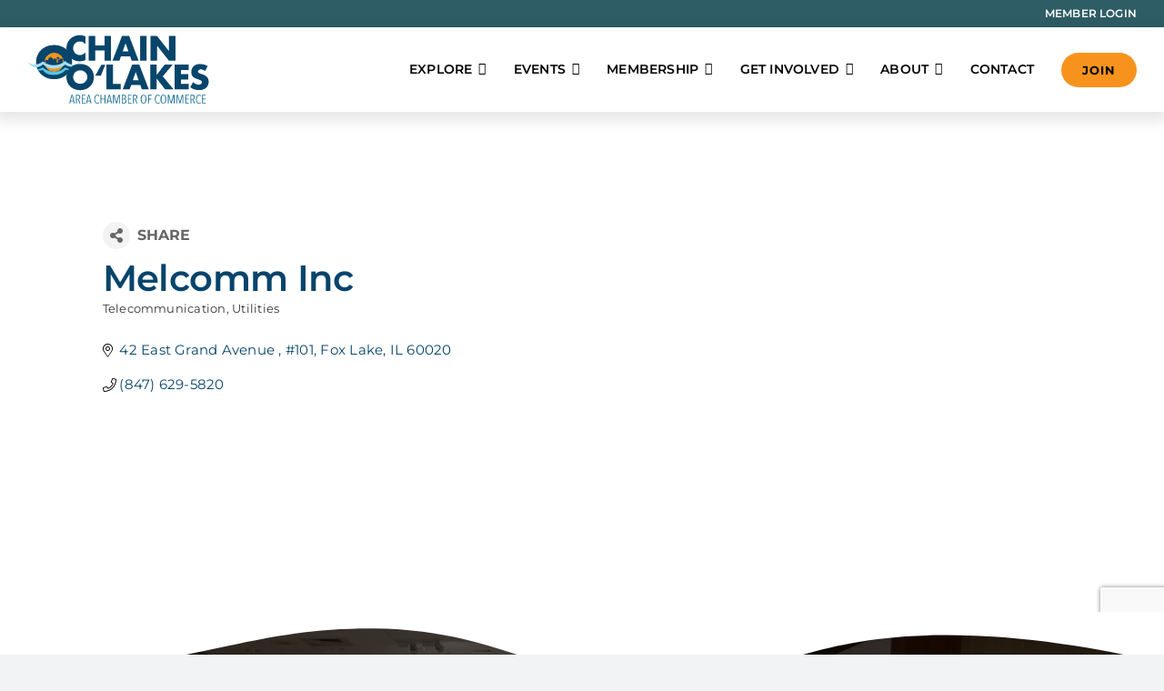

--- FILE ---
content_type: text/html; charset=utf-8
request_url: https://business.chainolakeschamber.com/list/member/melcomm-inc-757.htm
body_size: 43424
content:

<!DOCTYPE html>
<html class="avada-html-layout-wide avada-html-header-position-top avada-is-100-percent-template" lang="en-US">
<head>
<!-- start injected HTML (CCID=2066) -->
<!-- page template: https://chainolakes.mystagingwebsite.com/chambermaster-template/ -->
<base href="https://www.rsgchamber.com/" />
<meta name="description" content="Melcomm Inc | Telecommunication | Utilities" />
<link href="https://business.chainolakeschamber.com/integration/customerdefinedcss?_=IJeBoA2" rel="stylesheet" type="text/css" />
<!-- link for rss not inserted -->
<!-- end injected HTML -->

	<meta http-equiv="X-UA-Compatible" content="IE=edge" />
	<meta http-equiv="Content-Type" content="text/html; charset=utf-8"/>
	<meta name="viewport" content="width=device-width, initial-scale=1" />
	

	<!-- This site is optimized with the Yoast SEO plugin v26.7 - https://yoast.com/wordpress/plugins/seo/ -->
	<title>Melcomm Inc | Telecommunication | Utilities - CM Default  - Chain O&#039; Lakes Chamber of Commerce</title>
	<link rel="canonical" href="https://business.chainolakeschamber.com/list/member/melcomm-inc-757.htm" />
	
	
	
	
	
	<meta property="article:modified_time" content="2025-12-29T20:44:56+00:00" />
	<meta name="twitter:card" content="summary_large_image" />
	<meta name="twitter:label1" content="Est. reading time" />
	<meta name="twitter:data1" content="1 minute" />
	<script type="application/ld+json" class="yoast-schema-graph">{"@context":"https://schema.org","@graph":[{"@type":"WebPage","@id":"https://chainolakeschamber.com/chambermaster-template/","url":"https://chainolakeschamber.com/chambermaster-template/","name":"CM Default Template - Chain O&#039; Lakes Chamber of Commerce","isPartOf":{"@id":"https://chainolakeschamber.com/#website"},"datePublished":"2025-06-20T02:28:32+00:00","dateModified":"2025-12-29T20:44:56+00:00","breadcrumb":{"@id":"https://chainolakeschamber.com/chambermaster-template/#breadcrumb"},"inLanguage":"en-US","potentialAction":[{"@type":"ReadAction","target":["https://chainolakeschamber.com/chambermaster-template/"]}]},{"@type":"BreadcrumbList","@id":"https://chainolakeschamber.com/chambermaster-template/#breadcrumb","itemListElement":[{"@type":"ListItem","position":1,"name":"Home","item":"https://chainolakeschamber.com/"},{"@type":"ListItem","position":2,"name":"CM Default Template"}]},{"@type":"WebSite","@id":"https://chainolakeschamber.com/#website","url":"https://chainolakeschamber.com/","name":"Chain O&#039; Lakes Chamber of Commerce","description":"","potentialAction":[{"@type":"SearchAction","target":{"@type":"EntryPoint","urlTemplate":"https://chainolakeschamber.com/?s={search_term_string}"},"query-input":{"@type":"PropertyValueSpecification","valueRequired":true,"valueName":"search_term_string"}}],"inLanguage":"en-US"}]}</script>
	<!-- / Yoast SEO plugin. -->


<link rel='dns-prefetch' href='//stats.wp.com' />
<link rel="alternate" type="application/rss+xml" title="Chain O&#039; Lakes Chamber of Commerce &raquo; Feed" href="https://chainolakeschamber.com/feed/" />
<link rel="alternate" type="application/rss+xml" title="Chain O&#039; Lakes Chamber of Commerce &raquo; Comments Feed" href="https://chainolakeschamber.com/comments/feed/" />
								<link rel="icon" href="https://chainolakeschamber.com/wp-content/uploads/2025/10/Chain-O-Lakes-favicon.png" type="image/png" />
		
		
		
				

<style id='wp-img-auto-sizes-contain-inline-css' type='text/css'>
img:is([sizes=auto i],[sizes^="auto," i]){contain-intrinsic-size:3000px 1500px}
/*# sourceURL=wp-img-auto-sizes-contain-inline-css */
</style>
<link rel='stylesheet' id='child-style-css' href='https://chainolakeschamber.com/wp-content/themes/Avada-Child-Theme/style.css?ver=1768489207' type='text/css' media='all' />
<link rel='stylesheet' id='fusion-dynamic-css-css' href='https://chainolakeschamber.com/wp-content/uploads/fusion-styles/03206d80b4995304e28c1cc97837ac52.min.css?ver=3.14.2' type='text/css' media='all' />
<script type="text/javascript" src="https://chainolakeschamber.com/wp-includes/js/jquery/jquery.min.js?ver=3.7.1" id="jquery-core-js"></script>
<link rel="alternate" title="JSON" type="application/json" href="https://chainolakeschamber.com/wp-json/wp/v2/pages/241" /><link rel="EditURI" type="application/rsd+xml" title="RSD" href="https://chainolakeschamber.com/xmlrpc.php?rsd" />

<link rel='shortlink' href='https://chainolakeschamber.com/?p=241' />
	<style>img#wpstats{display:none}</style>
		<link rel="preload" href="https://fonts.gstatic.com/s/montserrat/v31/JTUSjIg1_i6t8kCHKm459Wlhyw.woff2" as="font" type="font/woff2" crossorigin><style type="text/css" id="css-fb-visibility">@media screen and (max-width: 640px){.fusion-no-small-visibility{display:none !important;}body .sm-text-align-center{text-align:center !important;}body .sm-text-align-left{text-align:left !important;}body .sm-text-align-right{text-align:right !important;}body .sm-text-align-justify{text-align:justify !important;}body .sm-flex-align-center{justify-content:center !important;}body .sm-flex-align-flex-start{justify-content:flex-start !important;}body .sm-flex-align-flex-end{justify-content:flex-end !important;}body .sm-mx-auto{margin-left:auto !important;margin-right:auto !important;}body .sm-ml-auto{margin-left:auto !important;}body .sm-mr-auto{margin-right:auto !important;}body .fusion-absolute-position-small{position:absolute;width:100%;}.awb-sticky.awb-sticky-small{ position: sticky; top: var(--awb-sticky-offset,0); }}@media screen and (min-width: 641px) and (max-width: 1150px){.fusion-no-medium-visibility{display:none !important;}body .md-text-align-center{text-align:center !important;}body .md-text-align-left{text-align:left !important;}body .md-text-align-right{text-align:right !important;}body .md-text-align-justify{text-align:justify !important;}body .md-flex-align-center{justify-content:center !important;}body .md-flex-align-flex-start{justify-content:flex-start !important;}body .md-flex-align-flex-end{justify-content:flex-end !important;}body .md-mx-auto{margin-left:auto !important;margin-right:auto !important;}body .md-ml-auto{margin-left:auto !important;}body .md-mr-auto{margin-right:auto !important;}body .fusion-absolute-position-medium{position:absolute;width:100%;}.awb-sticky.awb-sticky-medium{ position: sticky; top: var(--awb-sticky-offset,0); }}@media screen and (min-width: 1151px){.fusion-no-large-visibility{display:none !important;}body .lg-text-align-center{text-align:center !important;}body .lg-text-align-left{text-align:left !important;}body .lg-text-align-right{text-align:right !important;}body .lg-text-align-justify{text-align:justify !important;}body .lg-flex-align-center{justify-content:center !important;}body .lg-flex-align-flex-start{justify-content:flex-start !important;}body .lg-flex-align-flex-end{justify-content:flex-end !important;}body .lg-mx-auto{margin-left:auto !important;margin-right:auto !important;}body .lg-ml-auto{margin-left:auto !important;}body .lg-mr-auto{margin-right:auto !important;}body .fusion-absolute-position-large{position:absolute;width:100%;}.awb-sticky.awb-sticky-large{ position: sticky; top: var(--awb-sticky-offset,0); }}</style>		<script type="text/javascript">
			var doc = document.documentElement;
			doc.setAttribute( 'data-useragent', navigator.userAgent );
		</script>
		<!-- Google Tag Manager -->
<script>(function(w,d,s,l,i){w[l]=w[l]||[];w[l].push({'gtm.start':
new Date().getTime(),event:'gtm.js'});var f=d.getElementsByTagName(s)[0],
j=d.createElement(s),dl=l!='dataLayer'?'&l='+l:'';j.async=true;j.src=
'https://www.googletagmanager.com/gtm.js?id='+i+dl;f.parentNode.insertBefore(j,f);
})(window,document,'script','dataLayer','GTM-WLNTB933');</script>
<!-- End Google Tag Manager -->
	<style id='global-styles-inline-css' type='text/css'>
:root{--wp--preset--aspect-ratio--square: 1;--wp--preset--aspect-ratio--4-3: 4/3;--wp--preset--aspect-ratio--3-4: 3/4;--wp--preset--aspect-ratio--3-2: 3/2;--wp--preset--aspect-ratio--2-3: 2/3;--wp--preset--aspect-ratio--16-9: 16/9;--wp--preset--aspect-ratio--9-16: 9/16;--wp--preset--color--black: #000000;--wp--preset--color--cyan-bluish-gray: #abb8c3;--wp--preset--color--white: #ffffff;--wp--preset--color--pale-pink: #f78da7;--wp--preset--color--vivid-red: #cf2e2e;--wp--preset--color--luminous-vivid-orange: #ff6900;--wp--preset--color--luminous-vivid-amber: #fcb900;--wp--preset--color--light-green-cyan: #7bdcb5;--wp--preset--color--vivid-green-cyan: #00d084;--wp--preset--color--pale-cyan-blue: #8ed1fc;--wp--preset--color--vivid-cyan-blue: #0693e3;--wp--preset--color--vivid-purple: #9b51e0;--wp--preset--color--awb-color-1: #ffffff;--wp--preset--color--awb-color-2: #f9f9fb;--wp--preset--color--awb-color-3: #f2f3f5;--wp--preset--color--awb-color-4: #f7931d;--wp--preset--color--awb-color-5: #42ccf6;--wp--preset--color--awb-color-6: #408d9a;--wp--preset--color--awb-color-7: #07446b;--wp--preset--color--awb-color-8: #000000;--wp--preset--color--awb-color-custom-1: #ade5ed;--wp--preset--color--awb-color-custom-2: #2f5d65;--wp--preset--color--awb-color-custom-3: #ebebeb;--wp--preset--gradient--vivid-cyan-blue-to-vivid-purple: linear-gradient(135deg,rgb(6,147,227) 0%,rgb(155,81,224) 100%);--wp--preset--gradient--light-green-cyan-to-vivid-green-cyan: linear-gradient(135deg,rgb(122,220,180) 0%,rgb(0,208,130) 100%);--wp--preset--gradient--luminous-vivid-amber-to-luminous-vivid-orange: linear-gradient(135deg,rgb(252,185,0) 0%,rgb(255,105,0) 100%);--wp--preset--gradient--luminous-vivid-orange-to-vivid-red: linear-gradient(135deg,rgb(255,105,0) 0%,rgb(207,46,46) 100%);--wp--preset--gradient--very-light-gray-to-cyan-bluish-gray: linear-gradient(135deg,rgb(238,238,238) 0%,rgb(169,184,195) 100%);--wp--preset--gradient--cool-to-warm-spectrum: linear-gradient(135deg,rgb(74,234,220) 0%,rgb(151,120,209) 20%,rgb(207,42,186) 40%,rgb(238,44,130) 60%,rgb(251,105,98) 80%,rgb(254,248,76) 100%);--wp--preset--gradient--blush-light-purple: linear-gradient(135deg,rgb(255,206,236) 0%,rgb(152,150,240) 100%);--wp--preset--gradient--blush-bordeaux: linear-gradient(135deg,rgb(254,205,165) 0%,rgb(254,45,45) 50%,rgb(107,0,62) 100%);--wp--preset--gradient--luminous-dusk: linear-gradient(135deg,rgb(255,203,112) 0%,rgb(199,81,192) 50%,rgb(65,88,208) 100%);--wp--preset--gradient--pale-ocean: linear-gradient(135deg,rgb(255,245,203) 0%,rgb(182,227,212) 50%,rgb(51,167,181) 100%);--wp--preset--gradient--electric-grass: linear-gradient(135deg,rgb(202,248,128) 0%,rgb(113,206,126) 100%);--wp--preset--gradient--midnight: linear-gradient(135deg,rgb(2,3,129) 0%,rgb(40,116,252) 100%);--wp--preset--font-size--small: 13.5px;--wp--preset--font-size--medium: 20px;--wp--preset--font-size--large: 27px;--wp--preset--font-size--x-large: 42px;--wp--preset--font-size--normal: 18px;--wp--preset--font-size--xlarge: 36px;--wp--preset--font-size--huge: 54px;--wp--preset--spacing--20: 0.44rem;--wp--preset--spacing--30: 0.67rem;--wp--preset--spacing--40: 1rem;--wp--preset--spacing--50: 1.5rem;--wp--preset--spacing--60: 2.25rem;--wp--preset--spacing--70: 3.38rem;--wp--preset--spacing--80: 5.06rem;--wp--preset--shadow--natural: 6px 6px 9px rgba(0, 0, 0, 0.2);--wp--preset--shadow--deep: 12px 12px 50px rgba(0, 0, 0, 0.4);--wp--preset--shadow--sharp: 6px 6px 0px rgba(0, 0, 0, 0.2);--wp--preset--shadow--outlined: 6px 6px 0px -3px rgb(255, 255, 255), 6px 6px rgb(0, 0, 0);--wp--preset--shadow--crisp: 6px 6px 0px rgb(0, 0, 0);}:where(.is-layout-flex){gap: 0.5em;}:where(.is-layout-grid){gap: 0.5em;}body .is-layout-flex{display: flex;}.is-layout-flex{flex-wrap: wrap;align-items: center;}.is-layout-flex > :is(*, div){margin: 0;}body .is-layout-grid{display: grid;}.is-layout-grid > :is(*, div){margin: 0;}:where(.wp-block-columns.is-layout-flex){gap: 2em;}:where(.wp-block-columns.is-layout-grid){gap: 2em;}:where(.wp-block-post-template.is-layout-flex){gap: 1.25em;}:where(.wp-block-post-template.is-layout-grid){gap: 1.25em;}.has-black-color{color: var(--wp--preset--color--black) !important;}.has-cyan-bluish-gray-color{color: var(--wp--preset--color--cyan-bluish-gray) !important;}.has-white-color{color: var(--wp--preset--color--white) !important;}.has-pale-pink-color{color: var(--wp--preset--color--pale-pink) !important;}.has-vivid-red-color{color: var(--wp--preset--color--vivid-red) !important;}.has-luminous-vivid-orange-color{color: var(--wp--preset--color--luminous-vivid-orange) !important;}.has-luminous-vivid-amber-color{color: var(--wp--preset--color--luminous-vivid-amber) !important;}.has-light-green-cyan-color{color: var(--wp--preset--color--light-green-cyan) !important;}.has-vivid-green-cyan-color{color: var(--wp--preset--color--vivid-green-cyan) !important;}.has-pale-cyan-blue-color{color: var(--wp--preset--color--pale-cyan-blue) !important;}.has-vivid-cyan-blue-color{color: var(--wp--preset--color--vivid-cyan-blue) !important;}.has-vivid-purple-color{color: var(--wp--preset--color--vivid-purple) !important;}.has-black-background-color{background-color: var(--wp--preset--color--black) !important;}.has-cyan-bluish-gray-background-color{background-color: var(--wp--preset--color--cyan-bluish-gray) !important;}.has-white-background-color{background-color: var(--wp--preset--color--white) !important;}.has-pale-pink-background-color{background-color: var(--wp--preset--color--pale-pink) !important;}.has-vivid-red-background-color{background-color: var(--wp--preset--color--vivid-red) !important;}.has-luminous-vivid-orange-background-color{background-color: var(--wp--preset--color--luminous-vivid-orange) !important;}.has-luminous-vivid-amber-background-color{background-color: var(--wp--preset--color--luminous-vivid-amber) !important;}.has-light-green-cyan-background-color{background-color: var(--wp--preset--color--light-green-cyan) !important;}.has-vivid-green-cyan-background-color{background-color: var(--wp--preset--color--vivid-green-cyan) !important;}.has-pale-cyan-blue-background-color{background-color: var(--wp--preset--color--pale-cyan-blue) !important;}.has-vivid-cyan-blue-background-color{background-color: var(--wp--preset--color--vivid-cyan-blue) !important;}.has-vivid-purple-background-color{background-color: var(--wp--preset--color--vivid-purple) !important;}.has-black-border-color{border-color: var(--wp--preset--color--black) !important;}.has-cyan-bluish-gray-border-color{border-color: var(--wp--preset--color--cyan-bluish-gray) !important;}.has-white-border-color{border-color: var(--wp--preset--color--white) !important;}.has-pale-pink-border-color{border-color: var(--wp--preset--color--pale-pink) !important;}.has-vivid-red-border-color{border-color: var(--wp--preset--color--vivid-red) !important;}.has-luminous-vivid-orange-border-color{border-color: var(--wp--preset--color--luminous-vivid-orange) !important;}.has-luminous-vivid-amber-border-color{border-color: var(--wp--preset--color--luminous-vivid-amber) !important;}.has-light-green-cyan-border-color{border-color: var(--wp--preset--color--light-green-cyan) !important;}.has-vivid-green-cyan-border-color{border-color: var(--wp--preset--color--vivid-green-cyan) !important;}.has-pale-cyan-blue-border-color{border-color: var(--wp--preset--color--pale-cyan-blue) !important;}.has-vivid-cyan-blue-border-color{border-color: var(--wp--preset--color--vivid-cyan-blue) !important;}.has-vivid-purple-border-color{border-color: var(--wp--preset--color--vivid-purple) !important;}.has-vivid-cyan-blue-to-vivid-purple-gradient-background{background: var(--wp--preset--gradient--vivid-cyan-blue-to-vivid-purple) !important;}.has-light-green-cyan-to-vivid-green-cyan-gradient-background{background: var(--wp--preset--gradient--light-green-cyan-to-vivid-green-cyan) !important;}.has-luminous-vivid-amber-to-luminous-vivid-orange-gradient-background{background: var(--wp--preset--gradient--luminous-vivid-amber-to-luminous-vivid-orange) !important;}.has-luminous-vivid-orange-to-vivid-red-gradient-background{background: var(--wp--preset--gradient--luminous-vivid-orange-to-vivid-red) !important;}.has-very-light-gray-to-cyan-bluish-gray-gradient-background{background: var(--wp--preset--gradient--very-light-gray-to-cyan-bluish-gray) !important;}.has-cool-to-warm-spectrum-gradient-background{background: var(--wp--preset--gradient--cool-to-warm-spectrum) !important;}.has-blush-light-purple-gradient-background{background: var(--wp--preset--gradient--blush-light-purple) !important;}.has-blush-bordeaux-gradient-background{background: var(--wp--preset--gradient--blush-bordeaux) !important;}.has-luminous-dusk-gradient-background{background: var(--wp--preset--gradient--luminous-dusk) !important;}.has-pale-ocean-gradient-background{background: var(--wp--preset--gradient--pale-ocean) !important;}.has-electric-grass-gradient-background{background: var(--wp--preset--gradient--electric-grass) !important;}.has-midnight-gradient-background{background: var(--wp--preset--gradient--midnight) !important;}.has-small-font-size{font-size: var(--wp--preset--font-size--small) !important;}.has-medium-font-size{font-size: var(--wp--preset--font-size--medium) !important;}.has-large-font-size{font-size: var(--wp--preset--font-size--large) !important;}.has-x-large-font-size{font-size: var(--wp--preset--font-size--x-large) !important;}
/*# sourceURL=global-styles-inline-css */
</style>
    <!-- jQuery first, then Popper.js, then Bootstrap JS -->
    <script src="https://code.jquery.com/jquery-3.7.1.min.js" crossorigin="anonymous"></script>
    <script type="text/javascript" src="https://code.jquery.com/ui/1.13.2/jquery-ui.min.js"></script>
<script src="https://business.chainolakeschamber.com/Content/bundles/SEO4?v=jX-Yo1jNxYBrX6Ffq1gbxQahkKjKjLSiGjCSMnG9UuU1"></script>
    <script type="text/javascript" src="https://ajax.aspnetcdn.com/ajax/globalize/0.1.1/globalize.min.js"></script>
    <script type="text/javascript" src="https://ajax.aspnetcdn.com/ajax/globalize/0.1.1/cultures/globalize.culture.en-US.js"></script>
    <!-- Required meta tags -->
    <meta charset="utf-8">
    <meta name="viewport" content="width=device-width, initial-scale=1, shrink-to-fit=no">
    <link rel="stylesheet" href="https://code.jquery.com/ui/1.13.2/themes/base/jquery-ui.css" type="text/css" media="all" />
    <script type="text/javascript">
        var MNI = MNI || {};
        MNI.CurrentCulture = 'en-US';
        MNI.CultureDateFormat = 'M/d/yyyy';
        MNI.BaseUrl = 'https://business.chainolakeschamber.com';
        MNI.jQuery = jQuery.noConflict(true);
        MNI.Page = {
            Domain: 'business.chainolakeschamber.com',
            Context: 299,
            Category: null,
            Member: 757,
            MemberPagePopup: false
        };
        MNI.LayoutPromise = new Promise(function (resolve) {
            MNI.LayoutResolution = resolve;
        });
        MNI.MemberFilterUrl = 'list';
    </script>


    <script src="https://www.google.com/recaptcha/enterprise.js?render=6LfI_T8rAAAAAMkWHrLP_GfSf3tLy9tKa839wcWa" async defer></script>
    <script>

        const SITE_KEY = '6LfI_T8rAAAAAMkWHrLP_GfSf3tLy9tKa839wcWa';

        // Repeatedly check if grecaptcha has been loaded, and call the callback once it's available
        function waitForGrecaptcha(callback, retries = 10, interval = 1000) {
            if (typeof grecaptcha !== 'undefined' && grecaptcha.enterprise.execute) {
                callback();
            } else if (retries > 0) { 
                setTimeout(() => {
                    waitForGrecaptcha(callback, retries - 1, interval);
                }, interval);
            } else {
                console.error("grecaptcha is not available after multiple attempts");
            }
        }

        // Generates a reCAPTCHA v3 token using grecaptcha.enterprise and injects it into the given form.
        // If the token input doesn't exist, it creates one. Then it executes the callback with the token.
        function setReCaptchaToken(formElement, callback, action = 'submit') {
            grecaptcha.enterprise.ready(function () {
                grecaptcha.enterprise.execute(SITE_KEY, { action: action }).then(function (token) {

                    MNI.jQuery(function ($) {
                        let input = $(formElement).find("input[name='g-recaptcha-v3']");

                        if (input.length === 0) {
                            input = $('<input>', {
                                type: 'hidden',
                                name: 'g-recaptcha-v3',
                                value: token
                            });
                            $(formElement).append(input);
                        }
                        else
                            $(input).val(token);

                        if (typeof callback === 'function') callback(token);
                    })

                });
            });
        }

    </script>




<script src="https://business.chainolakeschamber.com/Content/bundles/MNI?v=34V3-w6z5bLW9Yl7pjO3C5tja0TdKeHFrpRQ0eCPbz81"></script>


    <meta property='og:url' content='https://business.chainolakeschamber.com/list/member/melcomm-inc-757.htm' />
<meta property='og:title' content='Melcomm Inc' />
<meta property='og:image' content='https://chambermaster.blob.core.windows.net/images/chambers/2066/ChamberImages/logo/200x200/CoLC-logo.jpg' />

    <!-- Bootstrap CSS -->
    <link type="text/css" href="https://business.chainolakeschamber.com/Content/SEO4/css/bootstrap/bootstrap-ns.min.css" rel="stylesheet" />
<link href="https://business.chainolakeschamber.com/Content/SEO4/css/fontawesome/css/fa.bundle?v=ruPA372u21djZ69Q5Ysnch4rq1PR55j8o6h6btgP60M1" rel="stylesheet"/>
<link href="https://business.chainolakeschamber.com/Content/SEO4/css/v4-module.bundle?v=teKUclOSNwyO4iQ2s3q00X0U2jxs0Mkz0T6S0f4p_241" rel="stylesheet"/>
<meta name="referrer" content="origin" />
<link href="https://fonts.googleapis.com/css?family=Poly" rel="stylesheet"></head>

<body class="wp-singular page-template page-template-100-width page-template-100-width-php page page-id-241 wp-theme-Avada wp-child-theme-Avada-Child-Theme awb-no-sidebars fusion-image-hovers fusion-pagination-sizing fusion-button_type-flat fusion-button_span-no fusion-button_gradient-linear avada-image-rollover-circle-yes avada-image-rollover-yes avada-image-rollover-direction-left fusion-body ltr fusion-sticky-header no-tablet-sticky-header no-mobile-sticky-header no-mobile-slidingbar fusion-disable-outline fusion-sub-menu-fade mobile-logo-pos-left layout-wide-mode avada-has-boxed-modal-shadow-none layout-scroll-offset-full avada-has-zero-margin-offset-top fusion-top-header menu-text-align-center mobile-menu-design-classic fusion-show-pagination-text fusion-header-layout-v3 avada-responsive avada-footer-fx-none avada-menu-highlight-style-bar fusion-search-form-clean fusion-main-menu-search-overlay fusion-avatar-circle avada-dropdown-styles avada-blog-layout-large avada-blog-archive-layout-large avada-header-shadow-no avada-menu-icon-position-left avada-has-megamenu-shadow avada-has-mobile-menu-search avada-has-main-nav-search-icon avada-has-breadcrumb-mobile-hidden avada-has-titlebar-hide avada-header-border-color-full-transparent avada-has-pagination-width_height avada-flyout-menu-direction-fade avada-ec-views-v1 awb-link-decoration" data-awb-post-id="241">
	<!-- Google Tag Manager (noscript) -->
<noscript><iframe src="https://www.googletagmanager.com/ns.html?id=GTM-WLNTB933"
height="0" width="0" style="display:none;visibility:hidden"></iframe></noscript>
<!-- End Google Tag Manager (noscript) -->	<a class="skip-link screen-reader-text" href="#content">Skip to content</a>

	<div id="boxed-wrapper">
		
		<div id="wrapper" class="fusion-wrapper">
			<div id="home" style="position:relative;top:-1px;"></div>
												<div class="fusion-tb-header"><div class="fusion-fullwidth fullwidth-box fusion-builder-row-1 fusion-flex-container has-pattern-background has-mask-background hundred-percent-fullwidth non-hundred-percent-height-scrolling header stretch-100 fusion-sticky-container" style="--awb-border-radius-top-left:0px;--awb-border-radius-top-right:0px;--awb-border-radius-bottom-right:0px;--awb-border-radius-bottom-left:0px;--awb-padding-right:30px;--awb-padding-left:30px;--awb-background-color:var(--awb-custom_color_2);--awb-sticky-background-color:var(--awb-color1) !important;--awb-flex-wrap:wrap;--awb-box-shadow:0px 5px 15px 5px hsla(var(--awb-color8-h),var(--awb-color8-s),var(--awb-color8-l),calc(var(--awb-color8-a) - 90%));" data-transition-offset="0" data-scroll-offset="0" data-sticky-small-visibility="1" data-sticky-medium-visibility="1" data-sticky-large-visibility="1" ><div class="fusion-builder-row fusion-row fusion-flex-align-items-flex-start fusion-flex-justify-content-flex-end fusion-flex-content-wrap" style="width:104% !important;max-width:104% !important;margin-left: calc(-4% / 2 );margin-right: calc(-4% / 2 );"><div class="fusion-layout-column fusion_builder_column fusion-builder-column-0 fusion_builder_column_1_1 1_1 fusion-flex-column" style="--awb-bg-size:cover;--awb-width-large:100%;--awb-margin-top-large:5px;--awb-spacing-right-large:1.92%;--awb-margin-bottom-large:5px;--awb-spacing-left-large:1.92%;--awb-width-medium:100%;--awb-order-medium:0;--awb-spacing-right-medium:1.92%;--awb-spacing-left-medium:1.92%;--awb-width-small:100%;--awb-order-small:0;--awb-spacing-right-small:1.92%;--awb-spacing-left-small:1.92%;" data-scroll-devices="small-visibility,medium-visibility,large-visibility"><div class="fusion-column-wrapper fusion-column-has-shadow fusion-flex-justify-content-center fusion-content-layout-column"><nav class="awb-menu awb-menu_row awb-menu_em-hover mobile-mode-collapse-to-button awb-menu_icons-left awb-menu_dc-yes mobile-trigger-fullwidth-off awb-menu_mobile-toggle awb-menu_indent-left mobile-size-full-absolute loading mega-menu-loading awb-menu_desktop awb-menu_dropdown awb-menu_expand-right awb-menu_transition-slide_down portal-link" style="--awb-font-size:12px;--awb-line-height:1;--awb-text-transform:uppercase;--awb-min-height:20px;--awb-gap:30px;--awb-justify-content:flex-end;--awb-border-bottom:1px;--awb-color:var(--awb-color1);--awb-letter-spacing:var(--awb-typography3-letter-spacing);--awb-active-color:hsla(var(--awb-color1-h),var(--awb-color1-s),var(--awb-color1-l),calc(var(--awb-color1-a) - 20%));--awb-active-border-bottom:1px;--awb-active-border-color:var(--awb-color1);--awb-submenu-items-padding-top:24px;--awb-submenu-items-padding-bottom:24px;--awb-submenu-items-padding-left:30px;--awb-submenu-active-color:var(--awb-color5);--awb-submenu-space:15px;--awb-submenu-text-transform:var(--awb-typography3-text-transform);--awb-submenu-line-height:var(--awb-typography3-line-height);--awb-submenu-letter-spacing:var(--awb-typography3-letter-spacing);--awb-submenu-max-width:260px;--awb-main-justify-content:flex-start;--awb-mobile-justify:flex-start;--awb-mobile-caret-left:auto;--awb-mobile-caret-right:0;--awb-box-shadow:4px 4px 20px 2px hsla(var(--awb-color8-h),var(--awb-color8-s),var(--awb-color8-l),calc(var(--awb-color8-a) - 80%));;--awb-fusion-font-family-typography:&quot;Montserrat&quot;;--awb-fusion-font-style-typography:normal;--awb-fusion-font-weight-typography:600;--awb-fusion-font-family-submenu-typography:var(--awb-typography3-font-family);--awb-fusion-font-weight-submenu-typography:var(--awb-typography3-font-weight);--awb-fusion-font-style-submenu-typography:var(--awb-typography3-font-style);--awb-fusion-font-family-mobile-typography:inherit;--awb-fusion-font-style-mobile-typography:normal;--awb-fusion-font-weight-mobile-typography:400;" aria-label="Top Nav" data-breakpoint="0" data-count="0" data-transition-type="center" data-transition-time="300" data-expand="right"><ul id="menu-top-nav" class="fusion-menu awb-menu__main-ul awb-menu__main-ul_row"><li  id="menu-item-384"  class="menu-item menu-item-type-custom menu-item-object-custom menu-item-384 awb-menu__li awb-menu__main-li awb-menu__main-li_regular"  data-item-id="384"><span class="awb-menu__main-background-default awb-menu__main-background-default_center"></span><span class="awb-menu__main-background-active awb-menu__main-background-active_center"></span><a  target="_blank" rel="noopener noreferrer" href="https://business.chainolakeschamber.com/login/" class="awb-menu__main-a awb-menu__main-a_regular"><span class="menu-text">Member Login</span></a></li></ul></nav></div></div></div></div><div class="fusion-fullwidth fullwidth-box fusion-builder-row-2 fusion-flex-container has-pattern-background has-mask-background hundred-percent-fullwidth non-hundred-percent-height-scrolling header stretch-100 fusion-sticky-container" style="--link_hover_color: hsla(var(--awb-color6-h),calc(var(--awb-color6-s) - 5%),calc(var(--awb-color6-l) - 10%),var(--awb-color6-a));--link_color: var(--awb-color8);--awb-border-radius-top-left:0px;--awb-border-radius-top-right:0px;--awb-border-radius-bottom-right:0px;--awb-border-radius-bottom-left:0px;--awb-padding-top:8px;--awb-padding-right:30px;--awb-padding-bottom:8px;--awb-padding-left:30px;--awb-padding-right-small:20px;--awb-padding-left-small:10px;--awb-background-color:var(--awb-color1);--awb-sticky-background-color:var(--awb-color1) !important;--awb-flex-wrap:wrap;--awb-box-shadow:0px 5px 15px 5px hsla(var(--awb-color8-h),var(--awb-color8-s),var(--awb-color8-l),calc(var(--awb-color8-a) - 90%));" data-transition-offset="0" data-scroll-offset="0" data-sticky-medium-visibility="1" data-sticky-large-visibility="1" ><div class="fusion-builder-row fusion-row fusion-flex-align-items-center fusion-flex-content-wrap" style="width:104% !important;max-width:104% !important;margin-left: calc(-4% / 2 );margin-right: calc(-4% / 2 );"><div class="fusion-layout-column fusion_builder_column fusion-builder-column-1 fusion-flex-column fusion-flex-align-self-stretch" style="--awb-bg-size:cover;--awb-width-large:30%;--awb-margin-top-large:0px;--awb-spacing-right-large:0px;--awb-margin-bottom-large:0px;--awb-spacing-left-large:6.4%;--awb-width-medium:45%;--awb-order-medium:0;--awb-spacing-right-medium:0px;--awb-spacing-left-medium:4.2666666666667%;--awb-width-small:75%;--awb-order-small:0;--awb-spacing-right-small:0px;--awb-spacing-left-small:2.56%;" data-scroll-devices="small-visibility,medium-visibility,large-visibility"><div class="fusion-column-wrapper fusion-column-has-shadow fusion-flex-justify-content-center fusion-content-layout-column"><div class="fusion-image-element " style="--awb-sticky-max-width:150px;--awb-max-width:200px;--awb-caption-title-font-family:var(--h2_typography-font-family);--awb-caption-title-font-weight:var(--h2_typography-font-weight);--awb-caption-title-font-style:var(--h2_typography-font-style);--awb-caption-title-size:var(--h2_typography-font-size);--awb-caption-title-transform:var(--h2_typography-text-transform);--awb-caption-title-line-height:var(--h2_typography-line-height);--awb-caption-title-letter-spacing:var(--h2_typography-letter-spacing);"><span class=" fusion-imageframe imageframe-none imageframe-1 hover-type-none kresswood-trails-logo svg"><a class="fusion-no-lightbox" href="https://chainolakeschamber.com/" target="_self" aria-label="Chain O&#8217; Lakes Chamber Logo"><img decoding="async" width="220" height="85" alt="Chain O&#039; Lakes Chamber Logo" src="data:image/svg+xml,%3Csvg%20xmlns%3D%27http%3A%2F%2Fwww.w3.org%2F2000%2Fsvg%27%20width%3D%27220%27%20height%3D%2785%27%20viewBox%3D%270%200%20220%2085%27%3E%3Crect%20width%3D%27220%27%20height%3D%2785%27%20fill-opacity%3D%220%22%2F%3E%3C%2Fsvg%3E" data-orig-src="https://chainolakeschamber.com/wp-content/uploads/2025/12/Chain-O-Lakes-Chamber-Logo.svg" class="lazyload img-responsive wp-image-985"/></a></span></div></div></div><div class="fusion-layout-column fusion_builder_column fusion-builder-column-2 fusion-flex-column fusion-flex-align-self-stretch fusion-no-small-visibility fusion-no-medium-visibility" style="--awb-bg-size:cover;--awb-width-large:70%;--awb-margin-top-large:0px;--awb-spacing-right-large:2.7428571428571%;--awb-margin-bottom-large:0px;--awb-spacing-left-large:2.7428571428571%;--awb-width-medium:70%;--awb-order-medium:0;--awb-spacing-right-medium:2.7428571428571%;--awb-spacing-left-medium:2.7428571428571%;--awb-width-small:100%;--awb-order-small:0;--awb-spacing-right-small:1.92%;--awb-spacing-left-small:1.92%;" data-scroll-devices="small-visibility,medium-visibility,large-visibility"><div class="fusion-column-wrapper fusion-column-has-shadow fusion-flex-justify-content-center fusion-content-layout-column"><nav class="awb-menu awb-menu_row awb-menu_em-hover mobile-mode-collapse-to-button awb-menu_icons-left awb-menu_dc-yes mobile-trigger-fullwidth-off awb-menu_mobile-toggle awb-menu_indent-left mobile-size-full-absolute loading mega-menu-loading awb-menu_desktop awb-menu_dropdown awb-menu_expand-right awb-menu_transition-slide_down" style="--awb-font-size:14px;--awb-line-height:1;--awb-text-transform:uppercase;--awb-min-height:20px;--awb-gap:30px;--awb-justify-content:flex-end;--awb-border-bottom:1px;--awb-color:var(--awb-color8);--awb-letter-spacing:var(--awb-typography3-letter-spacing);--awb-active-color:var(--awb-color4);--awb-active-border-bottom:1px;--awb-active-border-color:var(--awb-color4);--awb-submenu-active-color:var(--awb-color5);--awb-submenu-space:15px;--awb-submenu-text-transform:var(--awb-typography3-text-transform);--awb-main-justify-content:flex-start;--awb-mobile-justify:flex-start;--awb-mobile-caret-left:auto;--awb-mobile-caret-right:0;--awb-fusion-font-family-typography:&quot;Montserrat&quot;;--awb-fusion-font-style-typography:normal;--awb-fusion-font-weight-typography:600;--awb-fusion-font-family-submenu-typography:inherit;--awb-fusion-font-style-submenu-typography:normal;--awb-fusion-font-weight-submenu-typography:400;--awb-fusion-font-family-mobile-typography:inherit;--awb-fusion-font-style-mobile-typography:normal;--awb-fusion-font-weight-mobile-typography:400;" aria-label="Main Menu" data-breakpoint="0" data-count="1" data-transition-type="center" data-transition-time="300" data-expand="right"><ul id="menu-main-menu" class="fusion-menu awb-menu__main-ul awb-menu__main-ul_row"><li  id="menu-item-385"  class="menu-item menu-item-type-custom menu-item-object-custom menu-item-has-children menu-item-385 awb-menu__li awb-menu__main-li awb-menu__main-li_regular"  data-item-id="385"><span class="awb-menu__main-background-default awb-menu__main-background-default_center"></span><span class="awb-menu__main-background-active awb-menu__main-background-active_center"></span><a  href="#" class="awb-menu__main-a awb-menu__main-a_regular"><span class="menu-text">Explore</span><span class="awb-menu__open-nav-submenu-hover"></span></a><button type="button" aria-label="Open submenu of Explore" aria-expanded="false" class="awb-menu__open-nav-submenu_mobile awb-menu__open-nav-submenu_main"></button><div class="awb-menu__mega-wrap" id="awb-mega-menu-883" data-width="site_width" style="--awb-megamenu-width:var(--site_width)"><div class="fusion-fullwidth fullwidth-box fusion-builder-row-2-1 fusion-flex-container has-pattern-background has-mask-background fusion-parallax-none hundred-percent-fullwidth non-hundred-percent-height-scrolling lazyload mega-menu-main-cont" style="--awb-background-position:right bottom;--awb-border-radius-top-left:0px;--awb-border-radius-top-right:0px;--awb-border-radius-bottom-right:15px;--awb-border-radius-bottom-left:15px;--awb-overflow:hidden;--awb-padding-top:40px;--awb-padding-right:50px;--awb-padding-bottom:40px;--awb-padding-left:50px;--awb-background-color:var(--awb-color1);--awb-background-size:500px;--awb-flex-wrap:wrap;--awb-box-shadow:3px 3px 11px 0px rgba(0,0,0,0.2);" data-bg="https://chainolakeschamber.com/wp-content/uploads/2025/12/col-rings-bg-simple-upleft.svg" ><div class="fusion-builder-row fusion-row fusion-flex-align-items-stretch fusion-flex-content-wrap" style="width:104% !important;max-width:104% !important;margin-left: calc(-4% / 2 );margin-right: calc(-4% / 2 );"><div class="fusion-layout-column fusion_builder_column fusion-builder-column-3 fusion_builder_column_1_1 1_1 fusion-flex-column" style="--awb-bg-size:cover;--awb-width-large:100%;--awb-flex-grow:0;--awb-flex-shrink:0;--awb-margin-top-large:0px;--awb-spacing-right-large:1.92%;--awb-margin-bottom-large:0px;--awb-spacing-left-large:1.92%;--awb-width-medium:100%;--awb-order-medium:0;--awb-flex-grow-medium:0;--awb-flex-shrink-medium:0;--awb-spacing-right-medium:1.92%;--awb-spacing-left-medium:1.92%;--awb-width-small:100%;--awb-order-small:0;--awb-flex-grow-small:0;--awb-flex-shrink-small:0;--awb-spacing-right-small:1.92%;--awb-spacing-left-small:1.92%;" data-scroll-devices="small-visibility,medium-visibility,large-visibility"><div class="fusion-column-wrapper fusion-column-has-shadow fusion-flex-justify-content-flex-start fusion-content-layout-column"><div class="fusion-title title fusion-title-1 fusion-sep-none fusion-title-text fusion-title-size-four mega-menu-title" style="--awb-margin-bottom:0px;--awb-font-size:24px;"><h4 class="fusion-title-heading title-heading-left fusion-responsive-typography-calculated" style="font-family:&quot;Montserrat&quot;;font-style:normal;font-weight:700;margin:0;font-size:1em;--fontSize:24;--minFontSize:24;line-height:var(--awb-typography1-line-height);">Explore Our Community</h4></div><div class="fusion-separator" style="align-self: flex-start;margin-right:auto;margin-top:8px;margin-bottom:16px;width:100%;max-width:100px;"><div class="fusion-separator-border sep-single sep-solid" style="--awb-height:20px;--awb-amount:20px;--awb-sep-color:var(--awb-color4);border-color:var(--awb-color4);border-top-width:4px;"></div></div><div class="fusion-text fusion-text-1 fusion-text-no-margin" style="--awb-font-size:18px;--awb-line-height:1.4;--awb-text-transform:none;--awb-margin-top:0px;--awb-margin-bottom:16px;"><p>Fox Lake | Richmond | Spring Grove | Lakemoor | Volo</p>
</div></div></div><div class="fusion-layout-column fusion_builder_column fusion-builder-column-4 fusion_builder_column_2_3 2_3 fusion-flex-column" style="--awb-padding-top:16px;--awb-bg-size:cover;--awb-width-large:66.666666666667%;--awb-flex-grow:0;--awb-flex-shrink:0;--awb-margin-top-large:0px;--awb-spacing-right-large:2.88%;--awb-margin-bottom-large:0px;--awb-spacing-left-large:2.88%;--awb-width-medium:66.666666666667%;--awb-order-medium:0;--awb-flex-grow-medium:0;--awb-flex-shrink-medium:0;--awb-spacing-right-medium:2.88%;--awb-spacing-left-medium:2.88%;--awb-width-small:100%;--awb-order-small:0;--awb-flex-grow-small:0;--awb-flex-shrink-small:0;--awb-spacing-right-small:1.92%;--awb-spacing-left-small:1.92%;" data-scroll-devices="small-visibility,medium-visibility,large-visibility"><div class="fusion-column-wrapper fusion-column-has-shadow fusion-flex-justify-content-flex-start fusion-content-layout-column"><div class="fusion-builder-row fusion-builder-row-inner fusion-row fusion-flex-align-items-stretch fusion-flex-content-wrap" style="width:104% !important;max-width:104% !important;margin-left: calc(-4% / 2 );margin-right: calc(-4% / 2 );"><div class="fusion-layout-column fusion_builder_column_inner fusion-builder-nested-column-0 fusion_builder_column_inner_1_3 1_3 fusion-flex-column" style="--awb-bg-size:cover;--awb-width-large:33.333333333333%;--awb-margin-top-large:0px;--awb-spacing-right-large:5.76%;--awb-margin-bottom-large:0px;--awb-spacing-left-large:5.76%;--awb-width-medium:33.333333333333%;--awb-order-medium:0;--awb-spacing-right-medium:5.76%;--awb-spacing-left-medium:5.76%;--awb-width-small:100%;--awb-order-small:0;--awb-spacing-right-small:1.92%;--awb-spacing-left-small:1.92%;" data-scroll-devices="small-visibility,medium-visibility,large-visibility"><div class="fusion-column-wrapper fusion-column-has-shadow fusion-flex-justify-content-flex-start fusion-content-layout-column"><div class="fusion-image-element " style="--awb-aspect-ratio:1 / 1;--awb-object-position:48% 21%;--awb-caption-title-font-family:var(--h2_typography-font-family);--awb-caption-title-font-weight:var(--h2_typography-font-weight);--awb-caption-title-font-style:var(--h2_typography-font-style);--awb-caption-title-size:var(--h2_typography-font-size);--awb-caption-title-transform:var(--h2_typography-text-transform);--awb-caption-title-line-height:var(--h2_typography-line-height);--awb-caption-title-letter-spacing:var(--h2_typography-letter-spacing);"><span class=" fusion-imageframe imageframe-none imageframe-2 hover-type-none has-aspect-ratio" style="border:1px solid var(--awb-color3);"><a class="fusion-no-lightbox" href="https://chainolakeschamber.com/wp-content/uploads/2025/11/ChainOLakes_2025.pdf" target="_blank" aria-label="Chain O&#8217;Lakes Passport" rel="noopener noreferrer"><img fetchpriority="high" decoding="async" width="758" height="988" alt="Chain O&#039;Lakes Passport" src="https://chainolakeschamber.com/wp-content/uploads/2025/11/chain-o-lakes-chamber-passport-2025.webp" data-orig-src="https://chainolakeschamber.com/wp-content/uploads/2025/11/chain-o-lakes-chamber-passport-2025.webp" class="lazyload img-responsive wp-image-778 img-with-aspect-ratio" data-parent-fit="cover" data-parent-container=".fusion-image-element" srcset="data:image/svg+xml,%3Csvg%20xmlns%3D%27http%3A%2F%2Fwww.w3.org%2F2000%2Fsvg%27%20width%3D%27758%27%20height%3D%27988%27%20viewBox%3D%270%200%20758%20988%27%3E%3Crect%20width%3D%27758%27%20height%3D%27988%27%20fill-opacity%3D%220%22%2F%3E%3C%2Fsvg%3E" data-srcset="https://chainolakeschamber.com/wp-content/uploads/2025/11/chain-o-lakes-chamber-passport-2025-200x261.webp 200w, https://chainolakeschamber.com/wp-content/uploads/2025/11/chain-o-lakes-chamber-passport-2025-400x521.webp 400w, https://chainolakeschamber.com/wp-content/uploads/2025/11/chain-o-lakes-chamber-passport-2025-600x782.webp 600w, https://chainolakeschamber.com/wp-content/uploads/2025/11/chain-o-lakes-chamber-passport-2025.webp 758w" data-sizes="auto" data-orig-sizes="(max-width: 640px) 100vw, 400px" /></a></span></div></div></div><div class="fusion-layout-column fusion_builder_column_inner fusion-builder-nested-column-1 fusion_builder_column_inner_2_3 2_3 fusion-flex-column" style="--awb-bg-size:cover;--awb-width-large:66.666666666667%;--awb-margin-top-large:0px;--awb-spacing-right-large:2.88%;--awb-margin-bottom-large:0px;--awb-spacing-left-large:2.88%;--awb-width-medium:66.666666666667%;--awb-order-medium:0;--awb-spacing-right-medium:2.88%;--awb-spacing-left-medium:2.88%;--awb-width-small:100%;--awb-order-small:0;--awb-spacing-right-small:1.92%;--awb-spacing-left-small:1.92%;" data-scroll-devices="small-visibility,medium-visibility,large-visibility"><div class="fusion-column-wrapper fusion-column-has-shadow fusion-flex-justify-content-flex-start fusion-content-layout-column"><div class="fusion-title title fusion-title-2 fusion-sep-none fusion-title-text fusion-title-size-four" style="--awb-margin-bottom:0px;"><h4 class="fusion-title-heading title-heading-left fusion-responsive-typography-calculated" style="margin:0;--fontSize:24;--minFontSize:24;line-height:var(--awb-typography1-line-height);">Ready to plan you next adventure around the Chain O’Lakes?</h4></div><div class="fusion-text fusion-text-2" style="--awb-font-size:18px;--awb-line-height:1.4;--awb-text-transform:none;--awb-margin-top:0px;"><p>The 2025 Chamber Passport is your ultimate guide to discovering the best places to eat, play, and shop in the local community.</p>
</div><div style="text-align:left;"><a class="fusion-button button-flat button-medium button-default fusion-button-default button-1 fusion-button-default-span fusion-button-default-type" target="_blank" rel="noopener noreferrer" href="https://chainolakeschamber.com/wp-content/uploads/2025/11/ChainOLakes_2025.pdf"><span class="fusion-button-text awb-button__text awb-button__text--default">View/Download</span></a></div></div></div></div></div></div><div class="fusion-layout-column fusion_builder_column fusion-builder-column-5 fusion_builder_column_1_3 1_3 fusion-flex-column" style="--awb-padding-top:5%;--awb-padding-right:5%;--awb-padding-bottom:5%;--awb-padding-left:5%;--awb-overflow:hidden;--awb-bg-color:rgba(64,141,154,0.25);--awb-bg-color-hover:rgba(64,141,154,0.25);--awb-bg-position:right bottom;--awb-bg-size:contain;--awb-border-radius:10px 10px 10px 10px;--awb-width-large:33.333333333333%;--awb-flex-grow:0;--awb-flex-shrink:0;--awb-margin-top-large:0px;--awb-spacing-right-large:5.76%;--awb-margin-bottom-large:24px;--awb-spacing-left-large:5.76%;--awb-width-medium:33.333333333333%;--awb-order-medium:0;--awb-flex-grow-medium:0;--awb-flex-shrink-medium:0;--awb-spacing-right-medium:5.76%;--awb-spacing-left-medium:5.76%;--awb-width-small:100%;--awb-order-small:0;--awb-flex-grow-small:0;--awb-flex-shrink-small:0;--awb-spacing-right-small:1.92%;--awb-spacing-left-small:1.92%;" data-scroll-devices="small-visibility,medium-visibility,large-visibility"><div class="fusion-column-wrapper fusion-column-has-shadow fusion-flex-justify-content-flex-start fusion-content-layout-column"><div class="fusion-content-boxes content-boxes columns row fusion-columns-1 fusion-columns-total-1 fusion-content-boxes-1 content-boxes-icon-with-title content-left mega-menu-title" style="--awb-title-color:var(--awb-color7);--awb-iconcolor:var(--awb-color4);--awb-iconcolor-hover:var(--awb-color4);--awb-item-margin-bottom:0px;--awb-margin-bottom:0px;--awb-hover-accent-color:var(--awb-color7);--awb-circle-hover-accent-color:transparent;" data-animationOffset="top-into-view"><div style="--awb-backgroundcolor:rgba(255,255,255,0);--awb-iconcolor:var(--awb-color4);--awb-iconcolor-hover:var(--awb-color4);" class="fusion-column content-box-column content-box-column content-box-column-1 col-lg-12 col-md-12 col-sm-12 fusion-content-box-hover content-box-column-last content-box-column-last-in-row"><div class="col content-box-wrapper content-wrapper link-area-link-icon content-icon-wrapper-yes icon-hover-animation-fade" data-animationOffset="top-into-view"><div class="heading heading-with-icon icon-left"><div class="icon"><span ><i style="background-color:transparent;border-color:transparent;height:auto;width: 22px;line-height:normal;font-size:22px;" aria-hidden="true" class="fontawesome-icon fa-search fas circle-no"></i></span></div><h3 class="content-box-heading fusion-responsive-typography-calculated" style="--h3_typography-font-size:20px;--fontSize:20;line-height:1.1;">Find a Business</h3></div><div class="fusion-clearfix"></div><div class="content-container">Search our Member Directory for Retail, Restaurants, Bars, Services and Organizations.</div></div></div><div class="fusion-clearfix"></div></div><div style="text-align:left;"><a class="fusion-button button-flat fusion-button-default-size button-custom fusion-button-default button-2 fusion-button-default-span fusion-button-default-type secondary-button" style="--button_accent_color:var(--awb-color7);--button_accent_hover_color:var(--awb-custom_color_2);--button_border_hover_color:var(--awb-color1);--button_gradient_top_color:rgba(255,255,255,0);--button_gradient_bottom_color:rgba(255,255,255,0);--button_gradient_top_color_hover:rgba(255,255,255,0);--button_gradient_bottom_color_hover:rgba(255,255,255,0);--button_font_size:16px;--button_padding-top:0px;--button_padding-right:0px;--button_padding-bottom:0px;--button_padding-left:0px;--button_typography-font-family:&quot;Montserrat&quot;;--button_typography-font-style:normal;--button_typography-font-weight:600;--button_margin-top:12px;" target="_self" data-hover="underline" href="https://business.chainolakeschamber.com/list/"><span class="fusion-button-text awb-button__text awb-button__text--default">Browse the Directory</span><i class="fa-angle-right fas awb-button__icon awb-button__icon--default button-icon-right" aria-hidden="true"></i></a></div></div></div></div></div>
</div><ul class="awb-menu__sub-ul awb-menu__sub-ul_main"><li  id="menu-item-1130"  class="menu-item menu-item-type-custom menu-item-object-custom menu-item-1130 awb-menu__li awb-menu__sub-li" ><a  target="_blank" rel="noopener noreferrer" href="https://chainolakeschamber.com/wp-content/uploads/2025/11/ChainOLakes_2025.pdf" class="awb-menu__sub-a"><span>2025 Chamber Passport</span></a></li><li  id="menu-item-1131"  class="menu-item menu-item-type-custom menu-item-object-custom menu-item-1131 awb-menu__li awb-menu__sub-li" ><a  href="https://business.chainolakeschamber.com/list/" class="awb-menu__sub-a"><span>Business Directory</span></a></li></ul></li><li  id="menu-item-294"  class="menu-item menu-item-type-custom menu-item-object-custom menu-item-has-children menu-item-294 awb-menu__li awb-menu__main-li awb-menu__main-li_regular"  data-item-id="294"><span class="awb-menu__main-background-default awb-menu__main-background-default_center"></span><span class="awb-menu__main-background-active awb-menu__main-background-active_center"></span><a  href="#" class="awb-menu__main-a awb-menu__main-a_regular"><span class="menu-text">Events</span><span class="awb-menu__open-nav-submenu-hover"></span></a><button type="button" aria-label="Open submenu of Events" aria-expanded="false" class="awb-menu__open-nav-submenu_mobile awb-menu__open-nav-submenu_main"></button><div class="awb-menu__mega-wrap" id="awb-mega-menu-911" data-width="site_width" style="--awb-megamenu-width:var(--site_width)"><div class="fusion-fullwidth fullwidth-box fusion-builder-row-2-2 fusion-flex-container has-pattern-background has-mask-background fusion-parallax-none hundred-percent-fullwidth non-hundred-percent-height-scrolling lazyload mega-menu-main-cont" style="--link_hover_color: var(--awb-color8);--link_color: var(--awb-custom_color_2);--awb-background-position:right bottom;--awb-border-radius-top-left:0px;--awb-border-radius-top-right:0px;--awb-border-radius-bottom-right:15px;--awb-border-radius-bottom-left:15px;--awb-overflow:hidden;--awb-padding-top:40px;--awb-padding-right:50px;--awb-padding-bottom:40px;--awb-padding-left:50px;--awb-background-color:var(--awb-color1);--awb-background-size:500px;--awb-flex-wrap:wrap;--awb-box-shadow:3px 3px 11px 0px rgba(0,0,0,0.2);" data-bg="https://chainolakeschamber.com/wp-content/uploads/2025/12/col-rings-bg-simple-lowright.svg" ><div class="fusion-builder-row fusion-row fusion-flex-align-items-stretch fusion-flex-content-wrap" style="width:104% !important;max-width:104% !important;margin-left: calc(-4% / 2 );margin-right: calc(-4% / 2 );"><div class="fusion-layout-column fusion_builder_column fusion-builder-column-6 fusion_builder_column_2_3 2_3 fusion-flex-column" style="--awb-bg-size:cover;--awb-width-large:66.666666666667%;--awb-flex-grow:0;--awb-flex-shrink:0;--awb-margin-top-large:0px;--awb-spacing-right-large:2.88%;--awb-margin-bottom-large:20px;--awb-spacing-left-large:2.88%;--awb-width-medium:66.666666666667%;--awb-order-medium:0;--awb-flex-grow-medium:0;--awb-flex-shrink-medium:0;--awb-spacing-right-medium:2.88%;--awb-spacing-left-medium:2.88%;--awb-width-small:100%;--awb-order-small:0;--awb-flex-grow-small:0;--awb-flex-shrink-small:0;--awb-spacing-right-small:1.92%;--awb-spacing-left-small:1.92%;"><div class="fusion-column-wrapper fusion-column-has-shadow fusion-flex-justify-content-flex-start fusion-content-layout-column"><div class="fusion-title title fusion-title-3 fusion-sep-none fusion-title-text fusion-title-size-four mega-menu-title" style="--awb-margin-bottom:0px;--awb-font-size:24px;"><h4 class="fusion-title-heading title-heading-left fusion-responsive-typography-calculated" style="font-family:&quot;Montserrat&quot;;font-style:normal;font-weight:700;margin:0;font-size:1em;--fontSize:24;--minFontSize:24;line-height:var(--awb-typography1-line-height);">Events</h4></div><div class="fusion-separator" style="align-self: flex-start;margin-right:auto;margin-top:8px;margin-bottom:16px;width:100%;max-width:100px;"><div class="fusion-separator-border sep-single sep-solid" style="--awb-height:20px;--awb-amount:20px;--awb-sep-color:var(--awb-color4);border-color:var(--awb-color4);border-top-width:4px;"></div></div><div class="fusion-text fusion-text-3 fusion-text-no-margin" style="--awb-font-size:18px;--awb-line-height:1.4;--awb-text-transform:none;--awb-margin-top:0px;--awb-margin-bottom:16px;"><p>From Chamber gatherings to member-led and community events, there’s always something happening worth checking out.</p>
</div></div></div><div class="fusion-layout-column fusion_builder_column fusion-builder-column-7 fusion_builder_column_1_2 1_2 fusion-flex-column" style="--awb-bg-size:cover;--awb-width-large:50%;--awb-flex-grow:0;--awb-flex-shrink:0;--awb-margin-top-large:0px;--awb-spacing-right-large:3.84%;--awb-margin-bottom-large:20px;--awb-spacing-left-large:3.84%;--awb-width-medium:50%;--awb-order-medium:0;--awb-flex-grow-medium:0;--awb-flex-shrink-medium:0;--awb-spacing-right-medium:3.84%;--awb-spacing-left-medium:3.84%;--awb-width-small:100%;--awb-order-small:0;--awb-flex-grow-small:0;--awb-flex-shrink-small:0;--awb-spacing-right-small:1.92%;--awb-spacing-left-small:1.92%;" data-scroll-devices="small-visibility,medium-visibility,large-visibility"><div class="fusion-column-wrapper fusion-column-has-shadow fusion-flex-justify-content-flex-start fusion-content-layout-column"><ul style="--awb-size:16px;--awb-item-padding-right:10%;--awb-iconcolor:var(--awb-color5);--awb-line-height:27.2px;--awb-icon-width:27.2px;--awb-icon-height:27.2px;--awb-icon-margin:11.2px;--awb-content-margin:38.4px;" class="fusion-checklist fusion-checklist-1 fusion-checklist-default type-icons"><li class="fusion-li-item" style=""><span class="icon-wrapper circle-no"><i class="fusion-li-icon fa-flag fas" aria-hidden="true"></i></span><div class="fusion-li-item-content">
<p><a href="https://business.chainolakeschamber.com/events/search?c=3"><strong>Community Events</strong></a> &#8211; Open to the public</p>
</div></li><li class="fusion-li-item" style=""><span class="icon-wrapper circle-no"><i class="fusion-li-icon fa-users fas" aria-hidden="true"></i></span><div class="fusion-li-item-content">
<p><a href="https://business.chainolakeschamber.com/events/search?c=6"><strong>Members Only Events</strong></a></p>
</div></li></ul><div ><a class="fusion-button button-flat fusion-button-default-size button-default fusion-button-default button-3 fusion-button-default-span fusion-button-default-type" style="--button_margin-top:24px;" target="_self" href="https://business.chainolakeschamber.com/events"><i class="fa-calendar-alt fas awb-button__icon awb-button__icon--default button-icon-left" aria-hidden="true"></i><span class="fusion-button-text awb-button__text awb-button__text--default">VIEW EVENTS CALENDAR</span></a></div></div></div><div class="fusion-layout-column fusion_builder_column fusion-builder-column-8 fusion_builder_column_1_3 1_3 fusion-flex-column" style="--awb-padding-top:5%;--awb-padding-right:5%;--awb-padding-bottom:5%;--awb-padding-left:5%;--awb-overflow:hidden;--awb-bg-color:rgba(64,141,154,0.25);--awb-bg-color-hover:rgba(64,141,154,0.25);--awb-bg-position:right bottom;--awb-bg-size:contain;--awb-border-radius:10px 10px 10px 10px;--awb-width-large:33.333333333333%;--awb-flex-grow:0;--awb-flex-shrink:0;--awb-margin-top-large:0px;--awb-spacing-right-large:5.76%;--awb-margin-bottom-large:24px;--awb-spacing-left-large:5.76%;--awb-width-medium:33.333333333333%;--awb-order-medium:0;--awb-flex-grow-medium:0;--awb-flex-shrink-medium:0;--awb-spacing-right-medium:5.76%;--awb-spacing-left-medium:5.76%;--awb-width-small:100%;--awb-order-small:0;--awb-flex-grow-small:0;--awb-flex-shrink-small:0;--awb-spacing-right-small:1.92%;--awb-spacing-left-small:1.92%;" data-scroll-devices="small-visibility,medium-visibility,large-visibility"><div class="fusion-column-wrapper fusion-column-has-shadow fusion-flex-justify-content-flex-start fusion-content-layout-column"><div class="fusion-content-boxes content-boxes columns row fusion-columns-1 fusion-columns-total-1 fusion-content-boxes-2 content-boxes-icon-with-title content-left mega-menu-title" style="--awb-title-color:var(--awb-color7);--awb-iconcolor:var(--awb-color4);--awb-iconcolor-hover:var(--awb-color4);--awb-item-margin-bottom:0px;--awb-margin-bottom:0px;--awb-hover-accent-color:var(--awb-color7);--awb-circle-hover-accent-color:transparent;" data-animationOffset="top-into-view"><div style="--awb-backgroundcolor:rgba(255,255,255,0);--awb-iconcolor:var(--awb-color4);--awb-iconcolor-hover:var(--awb-color4);" class="fusion-column content-box-column content-box-column content-box-column-1 col-lg-12 col-md-12 col-sm-12 fusion-content-box-hover content-box-column-last content-box-column-last-in-row"><div class="col content-box-wrapper content-wrapper link-area-link-icon content-icon-wrapper-yes icon-hover-animation-fade" data-animationOffset="top-into-view"><div class="heading heading-with-icon icon-left"><div class="icon"><span ><i style="background-color:transparent;border-color:transparent;height:auto;width: 22px;line-height:normal;font-size:22px;" aria-hidden="true" class="fontawesome-icon fa-bullhorn fas circle-no"></i></span></div><h3 class="content-box-heading fusion-responsive-typography-calculated" style="--h3_typography-font-size:20px;--fontSize:20;line-height:1.1;">Share an Upcoming Event</h3></div><div class="fusion-clearfix"></div><div class="content-container">
<p>Members can submit events to be included on the calendar.</p>
</div></div></div><div class="fusion-clearfix"></div></div><div style="text-align:left;"><a class="fusion-button button-flat fusion-button-default-size button-custom fusion-button-default button-4 fusion-button-default-span fusion-button-default-type secondary-button" style="--button_accent_color:var(--awb-custom_color_2);--button_accent_hover_color:var(--awb-color7);--button_border_hover_color:var(--awb-color1);--button_gradient_top_color:rgba(255,255,255,0);--button_gradient_bottom_color:rgba(255,255,255,0);--button_gradient_top_color_hover:rgba(255,255,255,0);--button_gradient_bottom_color_hover:rgba(255,255,255,0);--button_font_size:16px;--button_padding-top:0px;--button_padding-right:0px;--button_padding-bottom:0px;--button_padding-left:0px;--button_typography-font-family:&quot;Montserrat&quot;;--button_typography-font-style:normal;--button_typography-font-weight:600;--button_margin-top:12px;" target="_self" data-hover="underline" href="https://business.chainolakeschamber.com/events/public-submission"><span class="fusion-button-text awb-button__text awb-button__text--default">Submit an Event</span><i class="fa-angle-right fas awb-button__icon awb-button__icon--default button-icon-right" aria-hidden="true"></i></a></div></div></div></div></div>
</div><ul class="awb-menu__sub-ul awb-menu__sub-ul_main"><li  id="menu-item-1132"  class="menu-item menu-item-type-custom menu-item-object-custom menu-item-1132 awb-menu__li awb-menu__sub-li" ><a  href="https://business.chainolakeschamber.com/events/calendar/" class="awb-menu__sub-a"><span>Events Calendar</span></a></li><li  id="menu-item-1134"  class="menu-item menu-item-type-custom menu-item-object-custom menu-item-1134 awb-menu__li awb-menu__sub-li" ><a  href="https://business.chainolakeschamber.com/events/search?c=3" class="awb-menu__sub-a"><span>Community Events</span></a></li><li  id="menu-item-1133"  class="menu-item menu-item-type-custom menu-item-object-custom menu-item-1133 awb-menu__li awb-menu__sub-li" ><a  href="https://business.chainolakeschamber.com/events/search?c=6" class="awb-menu__sub-a"><span>Member Only Events</span></a></li></ul></li><li  id="menu-item-813"  class="menu-item menu-item-type-custom menu-item-object-custom menu-item-has-children menu-item-813 awb-menu__li awb-menu__main-li awb-menu__main-li_regular"  data-item-id="813"><span class="awb-menu__main-background-default awb-menu__main-background-default_center"></span><span class="awb-menu__main-background-active awb-menu__main-background-active_center"></span><a  href="#" class="awb-menu__main-a awb-menu__main-a_regular"><span class="menu-text">Membership</span><span class="awb-menu__open-nav-submenu-hover"></span></a><button type="button" aria-label="Open submenu of Membership" aria-expanded="false" class="awb-menu__open-nav-submenu_mobile awb-menu__open-nav-submenu_main"></button><div class="awb-menu__mega-wrap" id="awb-mega-menu-938" data-width="site_width" style="--awb-megamenu-width:var(--site_width)"><div class="fusion-fullwidth fullwidth-box fusion-builder-row-2-3 fusion-flex-container has-pattern-background has-mask-background fusion-parallax-none hundred-percent-fullwidth non-hundred-percent-height-scrolling lazyload mega-menu-main-cont" style="--awb-background-position:right bottom;--awb-border-radius-top-left:0px;--awb-border-radius-top-right:0px;--awb-border-radius-bottom-right:15px;--awb-border-radius-bottom-left:15px;--awb-overflow:hidden;--awb-padding-top:40px;--awb-padding-right:50px;--awb-padding-bottom:50px;--awb-padding-left:50px;--awb-background-color:var(--awb-color1);--awb-background-size:500px;--awb-flex-wrap:wrap;--awb-box-shadow:3px 3px 11px 0px rgba(0,0,0,0.2);" data-bg="https://chainolakeschamber.com/wp-content/uploads/2025/12/col-rings-bg-simple-upleft.svg" ><div class="fusion-builder-row fusion-row fusion-flex-align-items-stretch fusion-flex-content-wrap" style="width:104% !important;max-width:104% !important;margin-left: calc(-4% / 2 );margin-right: calc(-4% / 2 );"><div class="fusion-layout-column fusion_builder_column fusion-builder-column-9 fusion_builder_column_1_1 1_1 fusion-flex-column" style="--awb-bg-size:cover;--awb-width-large:100%;--awb-flex-grow:0;--awb-flex-shrink:0;--awb-margin-top-large:0px;--awb-spacing-right-large:1.92%;--awb-margin-bottom-large:0px;--awb-spacing-left-large:1.92%;--awb-width-medium:100%;--awb-order-medium:0;--awb-flex-grow-medium:0;--awb-flex-shrink-medium:0;--awb-spacing-right-medium:1.92%;--awb-spacing-left-medium:1.92%;--awb-width-small:100%;--awb-order-small:0;--awb-flex-grow-small:0;--awb-flex-shrink-small:0;--awb-spacing-right-small:1.92%;--awb-spacing-left-small:1.92%;" data-scroll-devices="small-visibility,medium-visibility,large-visibility"><div class="fusion-column-wrapper fusion-column-has-shadow fusion-flex-justify-content-flex-start fusion-content-layout-column"><div class="fusion-title title fusion-title-4 fusion-sep-none fusion-title-text fusion-title-size-four mega-menu-title" style="--awb-margin-bottom:0px;--awb-font-size:24px;"><h4 class="fusion-title-heading title-heading-left fusion-responsive-typography-calculated" style="font-family:&quot;Montserrat&quot;;font-style:normal;font-weight:700;margin:0;font-size:1em;--fontSize:24;--minFontSize:24;line-height:var(--awb-typography1-line-height);">Membership</h4></div><div class="fusion-separator" style="align-self: flex-start;margin-right:auto;margin-top:8px;margin-bottom:16px;width:100%;max-width:100px;"><div class="fusion-separator-border sep-single sep-solid" style="--awb-height:20px;--awb-amount:20px;--awb-sep-color:var(--awb-color4);border-color:var(--awb-color4);border-top-width:4px;"></div></div></div></div><div class="fusion-layout-column fusion_builder_column fusion-builder-column-10 fusion_builder_column_2_3 2_3 fusion-flex-column" style="--awb-padding-top:16px;--awb-bg-size:cover;--awb-width-large:66.666666666667%;--awb-flex-grow:0;--awb-flex-shrink:0;--awb-margin-top-large:0px;--awb-spacing-right-large:2.88%;--awb-margin-bottom-large:0px;--awb-spacing-left-large:2.88%;--awb-width-medium:66.666666666667%;--awb-order-medium:0;--awb-flex-grow-medium:0;--awb-flex-shrink-medium:0;--awb-spacing-right-medium:2.88%;--awb-spacing-left-medium:2.88%;--awb-width-small:100%;--awb-order-small:0;--awb-flex-grow-small:0;--awb-flex-shrink-small:0;--awb-spacing-right-small:1.92%;--awb-spacing-left-small:1.92%;" data-scroll-devices="small-visibility,medium-visibility,large-visibility"><div class="fusion-column-wrapper fusion-column-has-shadow fusion-flex-justify-content-flex-start fusion-content-layout-column"><div class="fusion-text fusion-text-4 fusion-text-no-margin" style="--awb-font-size:18px;--awb-line-height:1.4;--awb-text-transform:none;--awb-margin-top:0px;--awb-margin-bottom:16px;"><p>Whether you’re a small business, entrepreneur, or established organization, Chamber Membership gives you the tools and support to succeed. Members benefit from valuable marketing, networking, and promotional opportunities.</p>
<p>Members connect with local leaders, access exclusive resources, and grow alongside a vibrant network of businesses.</p>
</div><div style="text-align:left;"><a class="fusion-button button-flat fusion-button-default-size button-custom fusion-button-default button-5 fusion-button-default-span fusion-button-default-type secondary-button" style="--button_accent_color:var(--awb-custom_color_2);--button_accent_hover_color:var(--awb-color7);--button_border_hover_color:var(--awb-color1);--button_gradient_top_color:rgba(255,255,255,0);--button_gradient_bottom_color:rgba(255,255,255,0);--button_gradient_top_color_hover:rgba(255,255,255,0);--button_gradient_bottom_color_hover:rgba(255,255,255,0);--button_font_size:16px;--button_padding-top:0px;--button_padding-right:0px;--button_padding-bottom:0px;--button_padding-left:0px;--button_typography-font-family:&quot;Montserrat&quot;;--button_typography-font-style:normal;--button_typography-font-weight:600;" target="_self" data-hover="underline" href="https://chainolakeschamber.com/benefits-of-membership/"><span class="fusion-button-text awb-button__text awb-button__text--default">Learn More</span><i class="fa-angle-right fas awb-button__icon awb-button__icon--default button-icon-right" aria-hidden="true"></i></a></div></div></div><div class="fusion-layout-column fusion_builder_column fusion-builder-column-11 fusion_builder_column_1_3 1_3 fusion-flex-column" style="--awb-padding-top:5%;--awb-padding-right:5%;--awb-padding-bottom:5%;--awb-padding-left:5%;--awb-overflow:hidden;--awb-bg-color:rgba(64,141,154,0.25);--awb-bg-color-hover:rgba(64,141,154,0.25);--awb-bg-position:right bottom;--awb-bg-size:contain;--awb-border-radius:10px 10px 10px 10px;--awb-width-large:33.333333333333%;--awb-flex-grow:0;--awb-flex-shrink:0;--awb-margin-top-large:0px;--awb-spacing-right-large:5.76%;--awb-margin-bottom-large:24px;--awb-spacing-left-large:5.76%;--awb-width-medium:33.333333333333%;--awb-order-medium:0;--awb-flex-grow-medium:0;--awb-flex-shrink-medium:0;--awb-spacing-right-medium:5.76%;--awb-spacing-left-medium:5.76%;--awb-width-small:100%;--awb-order-small:0;--awb-flex-grow-small:0;--awb-flex-shrink-small:0;--awb-spacing-right-small:1.92%;--awb-spacing-left-small:1.92%;" data-scroll-devices="small-visibility,medium-visibility,large-visibility"><div class="fusion-column-wrapper fusion-column-has-shadow fusion-flex-justify-content-flex-start fusion-content-layout-column"><div class="fusion-content-boxes content-boxes columns row fusion-columns-1 fusion-columns-total-1 fusion-content-boxes-3 content-boxes-icon-with-title content-left mega-menu-title" style="--awb-title-color:var(--awb-color7);--awb-iconcolor:var(--awb-color4);--awb-iconcolor-hover:var(--awb-color4);--awb-item-margin-bottom:0px;--awb-margin-bottom:0px;--awb-hover-accent-color:var(--awb-color7);--awb-circle-hover-accent-color:transparent;" data-animationOffset="top-into-view"><div style="--awb-backgroundcolor:rgba(255,255,255,0);--awb-iconcolor:var(--awb-color4);--awb-iconcolor-hover:var(--awb-color4);" class="fusion-column content-box-column content-box-column content-box-column-1 col-lg-12 col-md-12 col-sm-12 fusion-content-box-hover content-box-column-last content-box-column-last-in-row"><div class="col content-box-wrapper content-wrapper link-area-link-icon content-icon-wrapper-yes icon-hover-animation-fade" data-animationOffset="top-into-view"><div class="heading heading-with-icon icon-left"><div class="icon"><span ><i style="background-color:transparent;border-color:transparent;height:auto;width: 22px;line-height:normal;font-size:22px;" aria-hidden="true" class="fontawesome-icon fa-star fas circle-no"></i></span></div><h3 class="content-box-heading fusion-responsive-typography-calculated" style="--h3_typography-font-size:20px;--fontSize:20;line-height:1.1;">Become a Member</h3></div><div class="fusion-clearfix"></div><div class="content-container">
<p>Take your business to the next level!</p>
</div></div></div><div class="fusion-clearfix"></div></div><div ><a class="fusion-button button-flat fusion-button-default-size button-default fusion-button-default button-6 fusion-button-default-span fusion-button-default-type" target="_self" href="https://business.chainolakeschamber.com/member/NewMemberApp/"><span class="fusion-button-text awb-button__text awb-button__text--default">Apply Now</span></a></div></div></div></div></div>
</div><ul class="awb-menu__sub-ul awb-menu__sub-ul_main"><li  id="menu-item-810"  class="menu-item menu-item-type-post_type menu-item-object-page menu-item-810 awb-menu__li awb-menu__sub-li" ><a  href="https://chainolakeschamber.com/benefits-of-membership/" class="awb-menu__sub-a"><span>Benefits of Membership</span></a></li><li  id="menu-item-1135"  class="menu-item menu-item-type-custom menu-item-object-custom menu-item-1135 awb-menu__li awb-menu__sub-li" ><a  href="https://business.chainolakeschamber.com/member/NewMemberApp/" class="awb-menu__sub-a"><span>Become a Member</span></a></li></ul></li><li  id="menu-item-387"  class="menu-item menu-item-type-custom menu-item-object-custom menu-item-has-children menu-item-387 awb-menu__li awb-menu__main-li awb-menu__main-li_regular"  data-item-id="387"><span class="awb-menu__main-background-default awb-menu__main-background-default_center"></span><span class="awb-menu__main-background-active awb-menu__main-background-active_center"></span><a  href="#" class="awb-menu__main-a awb-menu__main-a_regular"><span class="menu-text">Get Involved</span><span class="awb-menu__open-nav-submenu-hover"></span></a><button type="button" aria-label="Open submenu of Get Involved" aria-expanded="false" class="awb-menu__open-nav-submenu_mobile awb-menu__open-nav-submenu_main"></button><div class="awb-menu__mega-wrap" id="awb-mega-menu-962" data-width="site_width" style="--awb-megamenu-width:var(--site_width)"><div class="fusion-fullwidth fullwidth-box fusion-builder-row-2-4 fusion-flex-container has-pattern-background has-mask-background fusion-parallax-none hundred-percent-fullwidth non-hundred-percent-height-scrolling lazyload mega-menu-main-cont" style="--link_hover_color: var(--awb-color8);--link_color: var(--awb-custom_color_2);--awb-background-position:right bottom;--awb-border-radius-top-left:0px;--awb-border-radius-top-right:0px;--awb-border-radius-bottom-right:15px;--awb-border-radius-bottom-left:15px;--awb-overflow:hidden;--awb-padding-top:40px;--awb-padding-right:50px;--awb-padding-bottom:40px;--awb-padding-left:50px;--awb-background-color:var(--awb-color1);--awb-background-size:500px;--awb-flex-wrap:wrap;--awb-box-shadow:3px 3px 11px 0px rgba(0,0,0,0.2);" data-bg="https://chainolakeschamber.com/wp-content/uploads/2025/11/col-rings-bg-simple-right.svg" ><div class="fusion-builder-row fusion-row fusion-flex-align-items-stretch fusion-flex-content-wrap" style="width:104% !important;max-width:104% !important;margin-left: calc(-4% / 2 );margin-right: calc(-4% / 2 );"><div class="fusion-layout-column fusion_builder_column fusion-builder-column-12 fusion_builder_column_3_4 3_4 fusion-flex-column" style="--awb-bg-size:cover;--awb-width-large:75%;--awb-flex-grow:0;--awb-flex-shrink:0;--awb-margin-top-large:0px;--awb-spacing-right-large:2.56%;--awb-margin-bottom-large:0px;--awb-spacing-left-large:2.56%;--awb-width-medium:75%;--awb-order-medium:0;--awb-flex-grow-medium:0;--awb-flex-shrink-medium:0;--awb-spacing-right-medium:2.56%;--awb-spacing-left-medium:2.56%;--awb-width-small:100%;--awb-order-small:0;--awb-flex-grow-small:0;--awb-flex-shrink-small:0;--awb-spacing-right-small:1.92%;--awb-spacing-left-small:1.92%;" data-scroll-devices="small-visibility,medium-visibility,large-visibility"><div class="fusion-column-wrapper fusion-column-has-shadow fusion-flex-justify-content-flex-start fusion-content-layout-column"><div class="fusion-title title fusion-title-5 fusion-sep-none fusion-title-text fusion-title-size-four mega-menu-title" style="--awb-margin-bottom:0px;--awb-font-size:24px;"><h4 class="fusion-title-heading title-heading-left fusion-responsive-typography-calculated" style="font-family:&quot;Montserrat&quot;;font-style:normal;font-weight:700;margin:0;font-size:1em;--fontSize:24;--minFontSize:24;line-height:var(--awb-typography1-line-height);">Get Involved</h4></div><div class="fusion-separator" style="align-self: flex-start;margin-right:auto;margin-top:8px;margin-bottom:16px;width:100%;max-width:100px;"><div class="fusion-separator-border sep-single sep-solid" style="--awb-height:20px;--awb-amount:20px;--awb-sep-color:var(--awb-color4);border-color:var(--awb-color4);border-top-width:4px;"></div></div><div class="fusion-text fusion-text-5 fusion-text-no-margin" style="--awb-font-size:18px;--awb-line-height:1.4;--awb-text-transform:none;--awb-margin-top:0px;--awb-margin-bottom:16px;"><p>Stay informed and connected with the latest updates, opportunities, and tools to support your business and community involvement.</p>
</div></div></div><div class="fusion-layout-column fusion_builder_column fusion-builder-column-13 fusion_builder_column_1_2 1_2 fusion-flex-column" style="--awb-padding-top:16px;--awb-bg-size:cover;--awb-width-large:50%;--awb-flex-grow:0;--awb-flex-shrink:0;--awb-margin-top-large:0px;--awb-spacing-right-large:3.84%;--awb-margin-bottom-large:0px;--awb-spacing-left-large:3.84%;--awb-width-medium:50%;--awb-order-medium:0;--awb-flex-grow-medium:0;--awb-flex-shrink-medium:0;--awb-spacing-right-medium:3.84%;--awb-spacing-left-medium:3.84%;--awb-width-small:100%;--awb-order-small:0;--awb-flex-grow-small:0;--awb-flex-shrink-small:0;--awb-spacing-right-small:1.92%;--awb-spacing-left-small:1.92%;" data-scroll-devices="small-visibility,medium-visibility,large-visibility"><div class="fusion-column-wrapper fusion-column-has-shadow fusion-flex-justify-content-flex-start fusion-content-layout-column"><ul style="--awb-iconcolor:var(--awb-color5);--awb-line-height:30.6px;--awb-icon-width:30.6px;--awb-icon-height:30.6px;--awb-icon-margin:12.6px;--awb-content-margin:43.2px;" class="fusion-checklist fusion-checklist-2 fusion-checklist-default fusion-checklist-divider type-icons"><li class="fusion-li-item" style=""><span class="icon-wrapper circle-no"><i class="fusion-li-icon fa-hand-holding-heart fas" aria-hidden="true"></i></span><div class="fusion-li-item-content">
<p><strong><a href="https://chainolakeschamber.com/community/">Your Community</a></strong> &#8211; Municipal and Community Resources</p>
</div></li><li class="fusion-li-item" style=""><span class="icon-wrapper circle-no"><i class="fusion-li-icon fa-briefcase fas" aria-hidden="true"></i></span><div class="fusion-li-item-content">
<p><strong><a href="https://business.chainolakeschamber.com/jobs/">Job Opportunities</a></strong> &#8211; Posted by Chamber Members</p>
</div></li><li class="fusion-li-item" style=""><span class="icon-wrapper circle-no"><i class="fusion-li-icon fa-comment-dollar fas" aria-hidden="true"></i></span><div class="fusion-li-item-content">
<p><strong><a href="https://business.chainolakeschamber.com/hotdeals/">Hot Deals</a> &#8211; </strong>Offers and Promotions by Chamber Members</p>
</div></li></ul></div></div><div class="fusion-layout-column fusion_builder_column fusion-builder-column-14 fusion_builder_column_1_2 1_2 fusion-flex-column" style="--awb-padding-right:5%;--awb-padding-bottom:24px;--awb-padding-left:5%;--awb-bg-position:right bottom;--awb-bg-size:contain;--awb-width-large:50%;--awb-flex-grow:0;--awb-flex-shrink:0;--awb-margin-top-large:0px;--awb-spacing-right-large:3.84%;--awb-margin-bottom-large:0px;--awb-spacing-left-large:3.84%;--awb-width-medium:50%;--awb-order-medium:0;--awb-flex-grow-medium:0;--awb-flex-shrink-medium:0;--awb-spacing-right-medium:3.84%;--awb-spacing-left-medium:3.84%;--awb-width-small:100%;--awb-order-small:0;--awb-flex-grow-small:0;--awb-flex-shrink-small:0;--awb-spacing-right-small:1.92%;--awb-spacing-left-small:1.92%;" data-scroll-devices="small-visibility,medium-visibility,large-visibility"><div class="fusion-column-wrapper fusion-column-has-shadow fusion-flex-justify-content-flex-start fusion-content-layout-column"><ul style="--awb-iconcolor:var(--awb-color5);--awb-line-height:30.6px;--awb-icon-width:30.6px;--awb-icon-height:30.6px;--awb-icon-margin:12.6px;--awb-content-margin:43.2px;" class="fusion-checklist fusion-checklist-3 fusion-checklist-default fusion-checklist-divider type-icons"><li class="fusion-li-item" style=""><span class="icon-wrapper circle-no"><i class="fusion-li-icon fa-bullhorn fas" aria-hidden="true"></i></span><div class="fusion-li-item-content">
<p><strong><a href="https://business.chainolakeschamber.com/news/">Member News</a></strong> &#8211; The latest news from Chamber Members</p>
</div></li><li class="fusion-li-item" style=""><span class="icon-wrapper circle-no"><i class="fusion-li-icon fa-handshake fas" aria-hidden="true"></i></span><div class="fusion-li-item-content">
<p><strong><a href="https://chainolakeschamber.com/networking/">Networking</a></strong> &#8211; Events and Networking Opportunities</p>
</div></li></ul></div></div></div></div>
</div><ul class="awb-menu__sub-ul awb-menu__sub-ul_main"><li  id="menu-item-430"  class="menu-item menu-item-type-custom menu-item-object-custom menu-item-430 awb-menu__li awb-menu__sub-li" ><a  href="https://business.chainolakeschamber.com/news" class="awb-menu__sub-a"><span>Member News</span></a></li><li  id="menu-item-804"  class="menu-item menu-item-type-post_type menu-item-object-page menu-item-804 awb-menu__li awb-menu__sub-li" ><a  href="https://chainolakeschamber.com/networking/" class="awb-menu__sub-a"><span>Networking</span></a></li><li  id="menu-item-806"  class="menu-item menu-item-type-post_type menu-item-object-page menu-item-806 awb-menu__li awb-menu__sub-li" ><a  href="https://chainolakeschamber.com/community/" class="awb-menu__sub-a"><span>Your Community</span></a></li><li  id="menu-item-1137"  class="menu-item menu-item-type-custom menu-item-object-custom menu-item-1137 awb-menu__li awb-menu__sub-li" ><a  href="https://business.chainolakeschamber.com/hotdeals/" class="awb-menu__sub-a"><span>Hot Deals</span></a></li><li  id="menu-item-1136"  class="menu-item menu-item-type-custom menu-item-object-custom menu-item-1136 awb-menu__li awb-menu__sub-li" ><a  href="https://business.chainolakeschamber.com/jobs/" class="awb-menu__sub-a"><span>Job Opportunities</span></a></li></ul></li><li  id="menu-item-812"  class="menu-item menu-item-type-custom menu-item-object-custom menu-item-has-children menu-item-812 awb-menu__li awb-menu__main-li awb-menu__main-li_regular"  data-item-id="812"><span class="awb-menu__main-background-default awb-menu__main-background-default_center"></span><span class="awb-menu__main-background-active awb-menu__main-background-active_center"></span><a  href="#" class="awb-menu__main-a awb-menu__main-a_regular"><span class="menu-text">About</span><span class="awb-menu__open-nav-submenu-hover"></span></a><button type="button" aria-label="Open submenu of About" aria-expanded="false" class="awb-menu__open-nav-submenu_mobile awb-menu__open-nav-submenu_main"></button><div class="awb-menu__mega-wrap" id="awb-mega-menu-850" data-width="site_width" style="--awb-megamenu-width:var(--site_width)"><div class="fusion-fullwidth fullwidth-box fusion-builder-row-2-5 fusion-flex-container has-pattern-background has-mask-background fusion-parallax-none hundred-percent-fullwidth non-hundred-percent-height-scrolling lazyload mega-menu-main-cont" style="--link_hover_color: var(--awb-color8);--link_color: var(--awb-custom_color_2);--awb-background-position:right bottom;--awb-border-radius-top-left:0px;--awb-border-radius-top-right:0px;--awb-border-radius-bottom-right:15px;--awb-border-radius-bottom-left:15px;--awb-overflow:hidden;--awb-padding-top:40px;--awb-padding-right:50px;--awb-padding-bottom:40px;--awb-padding-left:50px;--awb-background-color:var(--awb-color1);--awb-background-size:500px;--awb-flex-wrap:wrap;--awb-box-shadow:3px 3px 11px 0px rgba(0,0,0,0.2);" data-bg="https://chainolakeschamber.com/wp-content/uploads/2025/12/col-rings-bg-simple-lowright.svg" ><div class="fusion-builder-row fusion-row fusion-flex-align-items-stretch fusion-flex-content-wrap" style="width:104% !important;max-width:104% !important;margin-left: calc(-4% / 2 );margin-right: calc(-4% / 2 );"><div class="fusion-layout-column fusion_builder_column fusion-builder-column-15 fusion_builder_column_1_1 1_1 fusion-flex-column" style="--awb-bg-size:cover;--awb-width-large:100%;--awb-flex-grow:0;--awb-flex-shrink:0;--awb-margin-top-large:0px;--awb-spacing-right-large:1.92%;--awb-margin-bottom-large:20px;--awb-spacing-left-large:1.92%;--awb-width-medium:100%;--awb-order-medium:0;--awb-flex-grow-medium:0;--awb-flex-shrink-medium:0;--awb-spacing-right-medium:1.92%;--awb-spacing-left-medium:1.92%;--awb-width-small:100%;--awb-order-small:0;--awb-flex-grow-small:0;--awb-flex-shrink-small:0;--awb-spacing-right-small:1.92%;--awb-spacing-left-small:1.92%;"><div class="fusion-column-wrapper fusion-column-has-shadow fusion-flex-justify-content-flex-start fusion-content-layout-column"><div class="fusion-title title fusion-title-6 fusion-sep-none fusion-title-text fusion-title-size-four mega-menu-title" style="--awb-margin-bottom:0px;--awb-font-size:24px;"><h4 class="fusion-title-heading title-heading-left fusion-responsive-typography-calculated" style="font-family:&quot;Montserrat&quot;;font-style:normal;font-weight:700;margin:0;font-size:1em;--fontSize:24;--minFontSize:24;line-height:var(--awb-typography1-line-height);">About The Chamber</h4></div><div class="fusion-separator" style="align-self: flex-start;margin-right:auto;margin-top:8px;margin-bottom:8px;width:100%;max-width:100px;"><div class="fusion-separator-border sep-single sep-solid" style="--awb-height:20px;--awb-amount:20px;--awb-sep-color:var(--awb-color4);border-color:var(--awb-color4);border-top-width:4px;"></div></div></div></div><div class="fusion-layout-column fusion_builder_column fusion-builder-column-16 fusion_builder_column_3_5 3_5 fusion-flex-column" style="--awb-padding-top:3%;--awb-padding-right:5%;--awb-padding-bottom:3%;--awb-bg-size:cover;--awb-width-large:60%;--awb-flex-grow:0;--awb-flex-shrink:0;--awb-margin-top-large:0px;--awb-spacing-right-large:3.2%;--awb-margin-bottom-large:0px;--awb-spacing-left-large:3.2%;--awb-width-medium:60%;--awb-order-medium:0;--awb-flex-grow-medium:0;--awb-flex-shrink-medium:0;--awb-spacing-right-medium:3.2%;--awb-spacing-left-medium:3.2%;--awb-width-small:100%;--awb-order-small:0;--awb-flex-grow-small:0;--awb-flex-shrink-small:0;--awb-spacing-right-small:1.92%;--awb-spacing-left-small:1.92%;" data-scroll-devices="small-visibility,medium-visibility,large-visibility"><div class="fusion-column-wrapper fusion-column-has-shadow fusion-flex-justify-content-flex-start fusion-content-layout-column"><div class="fusion-text fusion-text-6 fusion-text-no-margin" style="--awb-font-size:18px;--awb-line-height:1.4;--awb-text-transform:none;--awb-margin-top:0px;--awb-margin-bottom:16px;"><p>Get to know the organization that&#8217;s supporting the local businesses and economy.</p>
</div><ul style="--awb-item-padding-top:8px;--awb-item-padding-bottom:8px;--awb-iconcolor:var(--awb-color5);--awb-line-height:30.6px;--awb-icon-width:30.6px;--awb-icon-height:30.6px;--awb-icon-margin:12.6px;--awb-content-margin:43.2px;" class="fusion-checklist fusion-checklist-4 fusion-checklist-divider type-icons rotate-icon"><li class="fusion-li-item" style=""><span class="icon-wrapper circle-no"><i class="fusion-li-icon fa-rocket fas" aria-hidden="true"></i></span><div class="fusion-li-item-content">
<p><a href="https://chainolakeschamber.com/about/"><strong>Who We Are</strong> &#8211; Our Mission and History</a></p>
</div></li><li class="fusion-li-item" style=""><span class="icon-wrapper circle-no"><i class="fusion-li-icon fa-users fas" aria-hidden="true"></i></span><div class="fusion-li-item-content">
<p><a href="https://chainolakeschamber.com/our-team/"><strong>Our Team</strong> &#8211; Board of Directors and Staff</a></p>
</div></li><li class="fusion-li-item" style=""><span class="icon-wrapper circle-no"><i class="fusion-li-icon fa-medal fas" aria-hidden="true"></i></span><div class="fusion-li-item-content">
<p><a href="https://business.chainolakeschamber.com/groups/grouproster/ambassador-6"><strong>Ambassadors</strong> &#8211; Helping make the chamber a success</a></p>
</div></li></ul></div></div><div class="fusion-layout-column fusion_builder_column fusion-builder-column-17 fusion_builder_column_2_5 2_5 fusion-flex-column" style="--awb-padding-top:5%;--awb-padding-right:5%;--awb-padding-bottom:5%;--awb-padding-left:5%;--awb-overflow:hidden;--awb-bg-color:rgba(64,141,154,0.25);--awb-bg-color-hover:rgba(64,141,154,0.25);--awb-bg-position:right bottom;--awb-bg-size:contain;--awb-border-radius:10px 10px 10px 10px;--awb-width-large:40%;--awb-flex-grow:0;--awb-flex-shrink:0;--awb-margin-top-large:0px;--awb-spacing-right-large:4.8%;--awb-margin-bottom-large:24px;--awb-spacing-left-large:4.8%;--awb-width-medium:40%;--awb-order-medium:0;--awb-flex-grow-medium:0;--awb-flex-shrink-medium:0;--awb-spacing-right-medium:4.8%;--awb-spacing-left-medium:4.8%;--awb-width-small:100%;--awb-order-small:0;--awb-flex-grow-small:0;--awb-flex-shrink-small:0;--awb-spacing-right-small:1.92%;--awb-spacing-left-small:1.92%;" data-scroll-devices="small-visibility,medium-visibility,large-visibility"><div class="fusion-column-wrapper fusion-column-has-shadow fusion-flex-justify-content-flex-start fusion-content-layout-column"><div class="fusion-content-boxes content-boxes columns row fusion-columns-1 fusion-columns-total-1 fusion-content-boxes-4 content-boxes-icon-with-title content-left mega-menu-title" style="--awb-title-color:var(--awb-color7);--awb-iconcolor:var(--awb-color4);--awb-iconcolor-hover:var(--awb-color4);--awb-item-margin-bottom:0px;--awb-margin-bottom:0px;--awb-hover-accent-color:var(--awb-color7);--awb-circle-hover-accent-color:transparent;" data-animationOffset="top-into-view"><div style="--awb-backgroundcolor:rgba(255,255,255,0);--awb-iconcolor:var(--awb-color4);--awb-iconcolor-hover:var(--awb-color4);" class="fusion-column content-box-column content-box-column content-box-column-1 col-lg-12 col-md-12 col-sm-12 fusion-content-box-hover content-box-column-last content-box-column-last-in-row"><div class="col content-box-wrapper content-wrapper link-area-link-icon content-icon-wrapper-yes icon-hover-animation-fade" data-animationOffset="top-into-view"><div class="heading heading-with-icon icon-left"><div class="icon"><span ><i style="background-color:transparent;border-color:transparent;height:auto;width: 22px;line-height:normal;font-size:22px;" aria-hidden="true" class="fontawesome-icon fa-users fas circle-no"></i></span></div><h3 class="content-box-heading fusion-responsive-typography-calculated" style="--h3_typography-font-size:20px;--fontSize:20;line-height:1.1;">Meet Our Members</h3></div><div class="fusion-clearfix"></div><div class="content-container">Our members include commercial, non-profit, and municipal organizations, all contributing to a thriving community.</div></div></div><div class="fusion-clearfix"></div></div><div ><a class="fusion-button button-flat fusion-button-default-size button-default fusion-button-default button-7 fusion-button-default-span fusion-button-default-type" target="_self" href="https://business.chainolakeschamber.com/list/"><span class="fusion-button-text awb-button__text awb-button__text--default">Explore the Directory</span></a></div></div></div></div></div>
</div><ul class="awb-menu__sub-ul awb-menu__sub-ul_main"><li  id="menu-item-811"  class="menu-item menu-item-type-post_type menu-item-object-page menu-item-811 awb-menu__li awb-menu__sub-li" ><a  href="https://chainolakeschamber.com/about/" class="awb-menu__sub-a"><span>Who We Are</span></a></li><li  id="menu-item-808"  class="menu-item menu-item-type-post_type menu-item-object-page menu-item-808 awb-menu__li awb-menu__sub-li" ><a  href="https://chainolakeschamber.com/our-team/" class="awb-menu__sub-a"><span>Our Team</span></a></li><li  id="menu-item-1138"  class="menu-item menu-item-type-custom menu-item-object-custom menu-item-1138 awb-menu__li awb-menu__sub-li" ><a  href="https://business.chainolakeschamber.com/groups/grouproster/ambassador-6" class="awb-menu__sub-a"><span>Ambassadors</span></a></li></ul></li><li  id="menu-item-1184"  class="menu-item menu-item-type-custom menu-item-object-custom menu-item-1184 awb-menu__li awb-menu__main-li awb-menu__main-li_regular"  data-item-id="1184"><span class="awb-menu__main-background-default awb-menu__main-background-default_center"></span><span class="awb-menu__main-background-active awb-menu__main-background-active_center"></span><a  href="https://business.chainolakeschamber.com/contact/" class="awb-menu__main-a awb-menu__main-a_regular"><span class="menu-text">Contact</span></a></li><li  id="menu-item-394"  class="menu-item menu-item-type-custom menu-item-object-custom menu-item-394 awb-menu__li awb-menu__main-li awb-menu__li_button"  data-item-id="394"><a  href="https://business.chainolakeschamber.com/member/NewMemberApp/" class="awb-menu__main-a awb-menu__main-a_button"><span class="menu-text fusion-button button-default button-medium">Join</span></a></li></ul></nav></div></div><div class="fusion-layout-column fusion_builder_column fusion-builder-column-18 fusion-flex-column fusion-flex-align-self-stretch fusion-no-large-visibility hamburger-menu" style="--awb-bg-size:cover;--awb-width-large:26%;--awb-flex-grow:0;--awb-flex-shrink:0;--awb-margin-top-large:15px;--awb-spacing-right-large:7.3846153846154%;--awb-margin-bottom-large:15px;--awb-spacing-left-large:7.3846153846154%;--awb-width-medium:55%;--awb-order-medium:0;--awb-flex-grow-medium:0;--awb-flex-shrink-medium:0;--awb-spacing-right-medium:3.4909090909091%;--awb-spacing-left-medium:3.4909090909091%;--awb-width-small:25%;--awb-order-small:0;--awb-flex-grow-small:0;--awb-flex-shrink-small:0;--awb-spacing-right-small:7.68%;--awb-spacing-left-small:7.68%;" data-scroll-devices="small-visibility,medium-visibility,large-visibility"><div class="fusion-column-wrapper fusion-column-has-shadow fusion-flex-justify-content-flex-end fusion-content-layout-row fusion-flex-align-items-center"><div style="text-align:center;"><a class="fusion-button button-flat button-medium button-default fusion-button-default button-8 fusion-button-default-span fusion-button-default-type fusion-no-small-visibility" target="_self" data-hover="bg_slide_left" href="#"><span class="fusion-button-text awb-button__text awb-button__text--default">Join</span></a></div><a class="fb-icon-element-1 fb-icon-element fontawesome-icon fa-align-left fas circle-no fusion-no-large-visibility fusion-text-flow fusion-link" style="--awb-iconcolor:var(--awb-custom_color_2);--awb-iconcolor-hover:hsla(var(--awb-color7-h),calc(var(--awb-color7-s) - 5%),calc(var(--awb-color7-l) - 10%),var(--awb-color7-a));--awb-font-size:36px;--awb-margin-right:0px;--awb-margin-left:20px;" href="#awb-open-oc__19" target="_self" aria-label="Link to #awb-open-oc__19"></a></div></div></div></div>
</div>		<div id="sliders-container" class="fusion-slider-visibility">
					</div>
											
			
						<main id="main" class="clearfix width-100">
				<div class="fusion-row" style="max-width:100%;">
<section id="content" class="full-width">
					<div id="post-241" class="post-241 page type-page status-publish hentry">
			<span class="entry-title rich-snippet-hidden">CM Default Template</span><span class="vcard rich-snippet-hidden"><span class="fn"><a href="https://chainolakeschamber.com/author/avadablueprint/" title="Posts by avadablueprint" rel="author">avadablueprint</a></span></span><span class="updated rich-snippet-hidden">2025-12-29T14:44:56-06:00</span>						<div class="post-content">
				<div class="fusion-fullwidth fullwidth-box fusion-builder-row-3 fusion-flex-container has-pattern-background has-mask-background nonhundred-percent-fullwidth non-hundred-percent-height-scrolling" style="--awb-border-radius-top-left:0px;--awb-border-radius-top-right:0px;--awb-border-radius-bottom-right:0px;--awb-border-radius-bottom-left:0px;--awb-flex-wrap:wrap;" ><div class="fusion-builder-row fusion-row fusion-flex-align-items-flex-start fusion-flex-content-wrap" style="max-width:1248px;margin-left: calc(-4% / 2 );margin-right: calc(-4% / 2 );"><div class="fusion-layout-column fusion_builder_column fusion-builder-column-19 fusion_builder_column_1_1 1_1 fusion-flex-column" style="--awb-padding-top:100px;--awb-padding-bottom:100px;--awb-bg-size:cover;--awb-width-large:100%;--awb-flex-grow:0;--awb-flex-shrink:0;--awb-margin-top-large:0px;--awb-spacing-right-large:1.92%;--awb-margin-bottom-large:0px;--awb-spacing-left-large:1.92%;--awb-width-medium:100%;--awb-order-medium:0;--awb-flex-grow-medium:0;--awb-flex-shrink-medium:0;--awb-spacing-right-medium:1.92%;--awb-spacing-left-medium:1.92%;--awb-width-small:100%;--awb-order-small:0;--awb-flex-grow-small:0;--awb-flex-shrink-small:0;--awb-spacing-right-small:1.92%;--awb-spacing-left-small:1.92%;" data-scroll-devices="small-visibility,medium-visibility,large-visibility"><div class="fusion-column-wrapper fusion-column-has-shadow fusion-flex-justify-content-flex-start fusion-content-layout-column"><div class="fusion-text fusion-text-7"><p>    <div id="gzns">
        



<div class="container-fluid gz-search-details" itemscope="itemscope" itemtype="http://schema.org/LocalBusiness">
    <!--member detail page header -->
  <!--page title and share buttons -->
  <div class="row gz-details-header">
        <div class="col-auto pr-0 gz-details-logo-col">
		    
	    </div>
	    <div class="col pl-0">
		    <div class="d-flex gz-details-head">
                    <h1 class="gz-pagetitle" itemprop="name">Melcomm Inc</h1>
			    <!-- share Button trigger modal -->
		            <button id="shareDrop" type="button" class="gz-share-btn" data-toggle="modal" data-target="#shareModal" aria-label="Share Button"> <i class="gz-fas gz-fa-share-alt"></i></button>
		    </div>
		            <div class="gz-details-categories">
		                <h5 class="gz-subtitle sr-only">Categories</h5>
		                <p><span class="gz-cat">Telecommunication</span><span class="gz-cat">Utilities</span></p>
		            </div>
	    </div>
  </div>
  <!-- row for links and map -->
  <div class="row gz-details-links">
    <div class="col-sm-7 col-md-8">
      <ul class="list-group gz-list-group">
              <li class="list-group-item gz-card-address">
			    <a href="https://www.google.com/maps?q=42%20East%20Grand%20Avenue%20,%20#101,%20Fox%20Lake,%20IL,%2060020" onclick="MNI.Hit.MemberMap(757)" target="_blank" class="card-link" itemprop="address" itemscope="itemscope" itemtype="http://schema.org/PostalAddress">
                    <i class="gz-fal gz-fa-map-marker-alt"></i>
                    <span class="gz-street-address" itemprop="streetAddress">42 East Grand Avenue </span>
                    <span class="gz-street-address" itemprop="streetAddress">#101</span>
                    
                    
                    <span class="gz-address-city" itemprop="addressLocality">Fox Lake</span>
                    <span itemprop="addressRegion">IL</span>
                    <span itemprop="postalCode">60020</span>
                </a>
              </li>
        <li class="list-group-item gz-card-phone">
			<a href="tel:8476295820" class="card-link"><i class="gz-fal gz-fa-phone"></i><span itemprop="telephone">(847) 629-5820</span></a>
		</li>
        
        
        
        

      </ul>
      
	  
    </div>
    <div class="col-sm-5 col-md-4">
        <div class="gz-map embed-responsive embed-responsive-16by9 fitvidsignore">
            <iframe src="https://www.google.com/maps/embed/v1/place?key=AIzaSyAACLyaFddZFsbbsMCsSY4lq7g6N4ycArE&amp;q=42%20East%20Grand%20Avenue%20,%20Fox%20Lake,%20IL,%2060020" width="600" height="450" frameborder="0" style="border:0" allowfullscreen></iframe>
        </div>
        
    </div>
  </div>


  <!-- row for about -->
  

  <!-- row for video and highlights -->
  <div class="row gz-video-highlights">
    <!-- if no video, omit entire gz-details-video column below -->
    

	<!-- if no highlights, omit entire gz-details-highlights column below -->
  </div>

<!-- row for images, omit entire row if none exist. Each image will pull up modal with the full size image in it. Same module, unique image, see https://getbootstrap.com/docs/4.1/components/modal/#varying-modal-content -->
<!-- row for news -->
<!-- row for jobs -->

<!-- row for Hot Deals -->

<!-- row for Events -->


     <!-- share Modal for share button next to page title -->
     <div class="modal share-modal fade" id="shareModal" tabindex="-1" role="dialog" aria-labelledby="shareModaLabel" aria-hidden="true">
          <div class="modal-dialog" role="document">
               <div class="modal-content">
                    <div class="modal-header">
                         <h5 class="modal-title" id="shareModaLabel">Share</h5>
                         <button type="button" class="close" data-dismiss="modal" aria-label="Close"> <span aria-hidden="true">&times;</span> </button>
                    </div>
                    <div class="modal-body">
                         <!--add <a> for each option that currently exists-->
                         <a class="gz-shareprint" rel="nofollow" href="https://business.chainolakeschamber.com/list/member/melcomm-inc-757.htm?rendermode=print" title="Print this page" rel="nofollow" target="_blank" onclick="return!MNI.Window.Print(this)"><i class="gz-fal gz-fa-print"></i>Print</a>
                         <a class="gz-shareemail" href="#" data-toggle="modal" data-target="#gz-info-contactfriend" title="Share by Email"><i class="gz-fal gz-fa-envelope"></i>Email</a>
                         <a class="gz-sharefacebook" href="https://www.facebook.com/sharer.php?u=https%3a%2f%2fbusiness.chainolakeschamber.com%2flist%2fmember%2fmelcomm-inc-757&amp;p[title]=Melcomm+Inc" title="Share on Facebook"><i class="gz-fab gz-fa-facebook"></i>Facebook</a>
                         <a class="gz-sharetwitter" href="https://www.twitter.com/share?url=https://business.chainolakeschamber.com/list/member/melcomm-inc-757&amp;text=Melcomm+Inc" title="Share on Twitter"><i class="gz-fab gz-fa-x-twitter"></i>Twitter</a>
                         <a class="gz-sharelinkedin" href="https://www.linkedin.com/shareArticle?mini=true&amp;url=https%3a%2f%2fbusiness.chainolakeschamber.com%2flist%2fmember%2fmelcomm-inc-757&amp;title=Melcomm+Inc" title="Share on LinkedIn"><i class="gz-fab gz-fa-linkedin"></i>LinkedIn</a>
                         
                    </div>
                    <div class="modal-footer">
                         <button type="button" class="btn" data-dismiss="modal">Close</button>
                    </div>
               </div>
          </div>
     </div>
     <div class="modal share-modal fade" id="gz-info-contactfriend" tabindex="-1" role="dialog" aria-labelledby="contactFriendLabel" aria-hidden="true">
        <div class="modal-dialog" role="document">
            <div class="modal-content">
                <div class="modal-header">
                    <h5 class="modal-title" id="contactFriendLabel">Tell a Friend</h5>
                    <button type="button" class="close" data-dismiss="modal" aria-label="Close"> <span aria-hidden="true">&times;</span> </button>
                </div>
                <div class="modal-body"></div>
                <div class="modal-footer">
                    <button type="button" class="btn send-btn">Send Request</button><button type="button" class="btn" data-dismiss="modal">Cancel</button>
                </div>
            </div>
        </div>
     </div>
     <!-- end of Modal -->
     <form id="gz-directory-contactform" action="https://business.chainolakeschamber.com/inforeq/contactmembers" method="post" target="_blank" style="display:none">
        <input type="hidden" name="targets" value="757" />
        <input type="hidden" name="command" value="addSingleMember" />
        <input id="contactform-repid" type="hidden" name="repid" value="" />
    </form>
</div>

        
    <script type="text/javascript">
        MNI.ITEM_TYPE = 0;
        MNI.ITEM_ID = 757;
        (function ($) {
            $('#gz-directory-contactmember').click(function (e) {
                e.preventDefault();
                $('#gz-directory-contactform').submit();
            });

            $('.gz-directory-contactrep').click(function (e) {
                e.preventDefault();
                var id = $(this).attr('repid')
                $('#contactform-repid').val(id);
                $('#gz-directory-contactform').submit();
            });


        })(MNI.jQuery);
    </script>

        <!-- JavaScript for Bootstrap 4 components -->
        <!-- js to make 4 column layout instead of 3 column when the module page content area is larger than 950, this is to accomodate for full-width templates and templates that have sidebars-->
        <script type="text/javascript">
            (function ($) {
                $(function () {
                    var $gzns = $('#gzns');
                    var $info = $('#gzns').find('.col-sm-6.col-md-4');
                    if ($gzns.width() > 950) {
                        $info.addClass('col-lg-3');
                    }

                    var store = window.localStorage;
                    var key = "7-list-view";
                    var printKey = "24-list-view";
                    $('.gz-view-btn').click(function (e) {
                        e.preventDefault();
                        $('.gz-view-btn').removeClass('active');
                        $(this).addClass('active');
                        if ($(this).hasClass('gz-list-view')) {
                            store.setItem(key, true);
                            store.setItem(printKey, true);
                            $('.gz-list-card-wrapper').removeClass('col-sm-6 col-md-4').addClass('gz-list-col');
                        } else {
                            store.setItem(key, false);
                            store.setItem(printKey, false);
                            $('.gz-list-card-wrapper').addClass('col-sm-6 col-md-4').removeClass('gz-list-col');
                        }
                    });
                    
                    var isListView = store.getItem(key) == null ? MNI.DEFAULT_LISTING : store.getItem(key) == "true";
                    if (isListView) $('.gz-view-btn.gz-list-view').click();
                    store.setItem(printKey, isListView);
                    MNI.LayoutResolution();

                    (function ($modal) {
                        if ($modal[0]) {
                            $('#gz-info-contactfriend').on('shown.bs.modal', function (e) {
                                $modal.css('max-height', $(window).height() + 'px');
                                $modal.addClass('isLoading');
                                $.ajax({ url: MNI.BaseUrl + '/inforeq/contactFriend?itemType='+MNI.ITEM_TYPE+'&itemId='+MNI.ITEM_ID })
                                    .then(function (r) {
                                        $modal.find('.modal-body')
                                            .html($.parseHTML(r.Html));
                                        $modal.removeClass('isLoading');
                                        $('#gz-info-contactfriend').addClass('in');
                                        $.getScript("https://www.google.com/recaptcha/api.js");
                                    });
                            });
                            $('#gz-info-contactfriend .send-btn').click(function () {
                                var $form = $modal.find('form');
                                $modal.addClass('isLoading');
                                $.ajax({
                                    url: $form.attr('action'),
                                    type: 'POST',
                                    data: $form.serialize(),
                                    dataType: 'json'
                                }).then(function (r) {
                                    if (r.Success) $('#gz-info-contactfriend').modal('hide');
                                    else $modal.find('.modal-body').html($.parseHTML(r.Html));
                                    $.getScript("https://www.google.com/recaptcha/api.js");
                                    $modal.removeClass('isLoading');
                                });
                            });
                        }
                    })($('#gz-info-contactfriend .modal-content'));

                    (function ($modal) {
                        if ($modal[0]) {
                            $('#gz-info-subscribe').on('shown.bs.modal', function (e) {
                            $('#gz-info-subscribe .send-btn').show();
                            $modal.addClass('isLoading');
                                $.ajax({ url: MNI.SUBSCRIBE_URL })
                                .then(function (r) {
                                    $modal.find('.modal-body')
                                        .html(r);

                                    $modal.removeClass('isLoading');
                                });
                            });
                            $('#gz-info-subscribe .send-btn').click(function () {
                                var $form = $modal.find('form');
                                $modal.addClass('isLoading');

                                waitForGrecaptcha(() => {
                                    setReCaptchaToken($form, () => {
                                        $.ajax({
                                            url: $form.attr('action'),
                                            type: 'POST',
                                            data: $form.serialize()
                                        }).then(function (r) {
                                            if (r.toLowerCase().search('thank you') != -1) {
                                                $('#gz-info-subscribe .send-btn').hide();
                                            }
                                            $modal.find('.modal-body').html(r);
                                            $modal.removeClass('isLoading');
                                        });
                                    }, "hotDealsSubscribe");
                                })                        
                            });
                        }
                    })($('#gz-info-subscribe .modal-content'));

                    (function ($modal) {
                        $('#gz-info-calendarformat').on('shown.bs.modal', function (e) {
                            var backdropElem = "<div class=\"modal-backdrop fade in\" style=\"height: 731px;\" ></div >";
                            $('#gz-info-calendarformat').addClass('in');                           
                            if (!($('#gz-info-calendarformat .modal-backdrop').length)) {
                                $('#gz-info-calendarformat').prepend(backdropElem);
                            }
                            else {
                                $('#gz-info-calendarformat .modal-backdrop').addClass('in');
                            }
                        });
                        $('#gz-info-calendarformat').on('hidden.bs.modal', function (e) {
                            $('#gz-info-calendarformat').removeClass('in');
                            $('#gz-info-calendarformat .modal-backdrop').remove();
                        });
                        if ($modal[0]) {
                            $('.calendarLink').click(function (e) {
                                $('#gz-info-calendarformat').modal('hide');
                            });
                        }
                    })($('#gz-info-calendarformat .modal-content'));

                    // Constructs the Find Members type ahead suggestion engine. Tokenizes on the Name item in the remote return object. Case Sensitive usage.
                    var members = new Bloodhound({
                        datumTokenizer: Bloodhound.tokenizers.whitespace,
                        queryTokenizer: Bloodhound.tokenizers.whitespace,
                        remote: {
                            url: MNI.BaseUrl + '/list/find?q=%searchTerm',
                            wildcard: '%searchTerm',
                            replace: function () {
                                var q = MNI.BaseUrl + '/list/find?q=' + encodeURIComponent($('.gz-search-keyword').val());
                                var categoryId = $('#catgId').val();
                                var quickLinkId = $('#qlId').val();
                                if (categoryId) {
                                    q += "&catgId=" + encodeURIComponent(categoryId);
                                }
                                if (quickLinkId) {
                                    q += "&qlid=" + encodeURIComponent(quickLinkId);
                                }
                                return q;
                            }
                        }
                    });

                    // Initializing the typeahead using the Bloodhound remote dataset. Display the Name and Type from the dataset via the suggestion template. Case sensitive.
                    $('.member-typeahead').typeahead({
                        hint: false,
                    },
                        {
                            display: 'Name',
                            source: members,
                            limit: Infinity,
                            templates: {
                                suggestion: function (data) { return '<div class="mn-autocomplete"><span class="mn-autocomplete-name">' + data.Name + '</span></br><span class="mn-autocomplete-type">' + data.Type + '</span></div>' }
                            }
                    });

                    $('.member-typeahead').on('typeahead:selected', function (evt, item) {
                        var openInNewWindow = MNI.Page.MemberPagePopup
                        var doAction = openInNewWindow ? MNI.openNewWindow : MNI.redirectTo;

                        switch (item.ResultType) {
                            case 1: // AutocompleteSearchResultType.Category
                                doAction(MNI.Path.Category(item.SlugWithID));
                                break;
                            case 2: // AutocompleteSearchResultType.QuickLink
                                doAction(MNI.Path.QuickLink(item.SlugWithID));
                                break;
                            case 3: // AutocompleteSearchResultType.Member
                                if (item.MemberPageAction == 1) {
                                    MNI.logHitStat("mbrws", item.ID).then(function () {
                                        var location = item.WebParticipation < 10 ? MNI.Path.MemberKeywordSearch(item.Name) : MNI.Path.Member(item.SlugWithID);
                                        doAction(location);
                                    });
                                }
                                else {
                                    var location = item.WebParticipation < 10 ? MNI.Path.MemberKeywordSearch(item.Name) : MNI.Path.Member(item.SlugWithID);
                                    doAction(location);
                                }
                                break;
                        }
                    })

                    $('#category-select').change(function () {
                        // Store the category ID in a hidden field so the remote fetch can use it when necessary
                        var categoryId = $('#category-select option:selected').val();
                        $('#catgId').val(categoryId);
                        // Don't rely on prior locally cached data when the category is changed.
                        $('.member-typeahead').typeahead('destroy');
                        $('.member-typeahead').typeahead({
                            hint: false,
                        },
                            {
                                display: 'Name',
                                source: members,
                                limit: Infinity,
                                templates: {
                                    suggestion: function (data) { return '<div class="mn-autocomplete"><span class="mn-autocomplete-name">' + data.Name + '</span></br><span class="mn-autocomplete-type">' + data.Type + '</span></div>' }
                                }
                            });
                    });
                    MNI.Plugins.AutoComplete.Init('#mn-search-geoip input', { path: '/' + MNI.MemberFilterUrl + '/find-geographic' });
                });
            })(MNI.jQuery);
        </script>
    </div>
</p>
</div></div></div></div></div><div class="fusion-fullwidth fullwidth-box fusion-builder-row-4 fusion-flex-container has-pattern-background has-mask-background fusion-parallax-none hundred-percent-fullwidth non-hundred-percent-height-scrolling lazyload" style="--awb-background-blend-mode:multiply;--awb-border-radius-top-left:0px;--awb-border-radius-top-right:0px;--awb-border-radius-bottom-right:0px;--awb-border-radius-bottom-left:0px;--awb-padding-bottom:0px;--awb-background-color:hsla(var(--awb-color8-h),var(--awb-color8-s),var(--awb-color8-l),calc(var(--awb-color8-a) - 30%));--awb-background-image:linear-gradient(0deg, hsla(var(--awb-color6-h),var(--awb-color6-s),var(--awb-color6-l),calc(var(--awb-color6-a) - 50%)) 0%,rgba(255,255,255,0) 65%);;--awb-background-size:cover;--awb-flex-wrap:wrap;" data-bg="https://chainolakeschamber.com/wp-content/uploads/2025/12/Chain-O-Lakes-Chamber-of-Commerce-1.webp" data-bg-gradient="linear-gradient(0deg, hsla(var(--awb-color6-h),var(--awb-color6-s),var(--awb-color6-l),calc(var(--awb-color6-a) - 50%)) 0%,rgba(255,255,255,0) 65%)" ><div class="fusion-builder-row fusion-row fusion-flex-align-items-flex-start fusion-flex-justify-content-center fusion-flex-content-wrap" style="width:104% !important;max-width:104% !important;margin-left: calc(-4% / 2 );margin-right: calc(-4% / 2 );"><div class="fusion-layout-column fusion_builder_column fusion-builder-column-20 fusion_builder_column_1_1 1_1 fusion-flex-column" style="--awb-padding-bottom:8%;--awb-bg-size:cover;--awb-width-large:100%;--awb-flex-grow:0;--awb-flex-shrink:0;--awb-margin-top-large:0px;--awb-spacing-right-large:1.92%;--awb-margin-bottom-large:0px;--awb-spacing-left-large:1.92%;--awb-width-medium:100%;--awb-order-medium:0;--awb-flex-grow-medium:0;--awb-flex-shrink-medium:0;--awb-spacing-right-medium:1.92%;--awb-spacing-left-medium:1.92%;--awb-width-small:100%;--awb-order-small:0;--awb-flex-grow-small:0;--awb-flex-shrink-small:0;--awb-spacing-right-small:1.92%;--awb-spacing-left-small:1.92%;" data-scroll-devices="small-visibility,medium-visibility,large-visibility"><div class="fusion-column-wrapper fusion-column-has-shadow fusion-flex-justify-content-flex-start fusion-content-layout-column"><div class="fusion-section-separator section-separator hills fusion-section-separator-1 separator-bottom" style="--awb-spacer-padding-top:inherit;--awb-divider-height:80px;--awb-spacer-height:80px;--awb-divider-height-medium:60px;--awb-spacer-height-medium:60px;--awb-divider-height-small:40px;--awb-spacer-height-small:40px;--awb-sep-font-size:0;--awb-sep-line-height:0;"><div class="fusion-section-separator-svg fusion-section-separator-fullwidth"><svg class="fusion-hills-candy" xmlns="http://www.w3.org/2000/svg" version="1.1" width="100%" viewBox="0 1 1024 107" preserveAspectRatio="none" fill="rgba(255,255,255,1)"><path class="st4" d="M0 0h1024v77.3c-49-20.1-120.5-42.4-193.2-42.1-128.9.5-159.8 72.3-255.8 72.3-89.1 0-134.7-80.2-245-82-110.4-1.8-160.9 57.2-280 59.2-17.2.3-33.9-1.8-50-5.7V0z"/></svg></div><div class="fusion-section-separator-spacer fusion-section-separator-fullwidth"><div class="fusion-section-separator-spacer-height"></div></div></div></div></div><div class="fusion-layout-column fusion_builder_column fusion-builder-column-21 fusion_builder_column_2_3 2_3 fusion-flex-column fusion-animated" style="--awb-bg-size:cover;--awb-width-large:66.666666666667%;--awb-flex-grow:0;--awb-flex-shrink:0;--awb-margin-top-large:0px;--awb-spacing-right-large:2.88%;--awb-margin-bottom-large:20px;--awb-spacing-left-large:2.88%;--awb-width-medium:100%;--awb-order-medium:0;--awb-flex-grow-medium:0;--awb-flex-shrink-medium:0;--awb-spacing-right-medium:1.92%;--awb-spacing-left-medium:1.92%;--awb-width-small:100%;--awb-order-small:0;--awb-flex-grow-small:0;--awb-flex-shrink-small:0;--awb-spacing-right-small:1.92%;--awb-spacing-left-small:1.92%;" data-animationType="fadeInUp" data-animationDuration="1.0" data-animationOffset="top-into-view" data-scroll-devices="small-visibility,medium-visibility,large-visibility"><div class="fusion-column-wrapper fusion-column-has-shadow fusion-flex-justify-content-flex-start fusion-content-layout-column"><div class="fusion-title title fusion-title-7 fusion-sep-none fusion-title-center fusion-title-text fusion-title-size-two" style="--awb-text-color:var(--awb-color1);--awb-margin-top:0px;--awb-margin-bottom:16px;"><h2 class="fusion-title-heading title-heading-center fusion-responsive-typography-calculated" style="margin:0;--fontSize:38;line-height:1.1;">Become a Member</h2></div><div class="fusion-separator" style="align-self: center;margin-left: auto;margin-right: auto;margin-bottom:16px;width:100%;max-width:100px;"><div class="fusion-separator-border sep-single sep-solid" style="--awb-height:20px;--awb-amount:20px;--awb-sep-color:var(--awb-color4);border-color:var(--awb-color4);border-top-width:4px;"></div></div><div class="fusion-text fusion-text-8" style="--awb-content-alignment:center;--awb-font-size:24px;--awb-line-height:1.2;--awb-text-color:var(--awb-color1);"><p>Join the Chain O’ Lakes Chamber of Commerce and take your business to the next level. Connect with local leaders, access exclusive resources, and grow alongside a vibrant network of businesses that care about community success.</p>
</div></div></div><div class="fusion-layout-column fusion_builder_column fusion-builder-column-22 fusion_builder_column_1_1 1_1 fusion-flex-column fusion-animated" style="--awb-bg-size:cover;--awb-width-large:100%;--awb-flex-grow:0;--awb-flex-shrink:0;--awb-margin-top-large:0px;--awb-spacing-right-large:1.92%;--awb-margin-bottom-large:20px;--awb-spacing-left-large:1.92%;--awb-width-medium:100%;--awb-order-medium:0;--awb-flex-grow-medium:0;--awb-flex-shrink-medium:0;--awb-spacing-right-medium:1.92%;--awb-spacing-left-medium:1.92%;--awb-width-small:100%;--awb-order-small:0;--awb-flex-grow-small:0;--awb-flex-shrink-small:0;--awb-spacing-right-small:1.92%;--awb-spacing-left-small:1.92%;" data-animationType="fadeInUp" data-animationDuration="1.0" data-animationOffset="top-into-view" data-scroll-devices="small-visibility,medium-visibility,large-visibility"><div class="fusion-column-wrapper fusion-column-has-shadow fusion-flex-justify-content-flex-start fusion-content-layout-column"><div style="text-align:center;"><a class="fusion-button button-flat fusion-button-default-size button-custom fusion-button-default button-9 fusion-button-default-span fusion-button-default-type" style="--button_accent_color:var(--awb-color8);--button_border_color:var(--awb-color4);--button_accent_hover_color:var(--awb-color1);--button_border_hover_color:var(--awb-color1);--button_border_width-top:2px;--button_border_width-right:2px;--button_border_width-bottom:2px;--button_border_width-left:2px;--button_gradient_top_color:var(--awb-color4);--button_gradient_bottom_color:var(--awb-color4);--button_gradient_top_color_hover:var(--awb-color7);--button_gradient_bottom_color_hover:var(--awb-color7);--button_padding-top:11px;--button_padding-bottom:11px;" target="_self" title="Join Today" aria-label="Join Today" href="https://business.chainolakeschamber.com/member/NewMemberApp/"><span class="fusion-button-text awb-button__text awb-button__text--default">Join Today</span></a></div></div></div><div class="fusion-layout-column fusion_builder_column fusion-builder-column-23 fusion_builder_column_1_1 1_1 fusion-flex-column" style="--awb-bg-size:cover;--awb-width-large:100%;--awb-flex-grow:0;--awb-flex-shrink:0;--awb-margin-top-large:0px;--awb-spacing-right-large:1.92%;--awb-margin-bottom-large:0px;--awb-spacing-left-large:1.92%;--awb-width-medium:100%;--awb-order-medium:0;--awb-flex-grow-medium:0;--awb-flex-shrink-medium:0;--awb-spacing-right-medium:1.92%;--awb-spacing-left-medium:1.92%;--awb-width-small:100%;--awb-order-small:0;--awb-flex-grow-small:0;--awb-flex-shrink-small:0;--awb-spacing-right-small:1.92%;--awb-spacing-left-small:1.92%;" data-scroll-devices="small-visibility,medium-visibility,large-visibility"><div class="fusion-column-wrapper fusion-column-has-shadow fusion-flex-justify-content-flex-start fusion-content-layout-column"><div class="fusion-section-separator section-separator hills-opacity fusion-section-separator-2 separator-top" style="--awb-spacer-padding-top:inherit;--awb-divider-height:200px;--awb-spacer-height:200px;--awb-divider-height-medium:100px;--awb-spacer-height-medium:100px;--awb-divider-height-small:60px;--awb-spacer-height-small:60px;--awb-sep-font-size:0;--awb-sep-line-height:0;"><div class="fusion-section-separator-svg fusion-section-separator-fullwidth"><svg class="fusion-hills-opacity-candy" xmlns="http://www.w3.org/2000/svg" version="1.1" width="100%" viewBox="0 -0.5 1024 182" preserveAspectRatio="none" fill="rgba(7,68,107,1)"><path class="st0" d="M0 182.086h1024V41.593c-28.058-21.504-60.109-37.581-97.075-37.581-112.845 0-198.144 93.798-289.792 93.798S437.658 6.777 351.846 6.777s-142.234 82.125-238.49 82.125c-63.078 0-75.776-31.744-113.357-53.658L0 182.086z"/>
									<path class="st1" d="M1024 181.062v-75.878c-39.731 15.872-80.794 27.341-117.658 25.805-110.387-4.506-191.795-109.773-325.53-116.224-109.158-5.12-344.166 120.115-429.466 166.298H1024v-.001z"/>
									<path class="st2" d="M0 182.086h1024V90.028C966.451 59.103 907.059 16.3 824.115 15.071 690.278 13.023 665.19 102.93 482.099 102.93S202.138-1.62 74.24.019C46.49.326 21.811 4.217 0 9.849v172.237z"/>
									<path class="st3" d="M0 182.086h1024V80.505c-37.171 19.558-80.691 35.328-139.571 36.25-151.142 2.355-141.619-28.57-298.496-29.184s-138.854 47.002-305.459 43.725C132.813 128.428 91.238 44.563 0 28.179v153.907z"/>
									<path class="st4" d="M0 182.086h1024v-77.312c-49.05 20.07-120.525 42.394-193.229 42.086-128.922-.512-159.846-72.294-255.795-72.294-89.088 0-134.656 80.179-245.043 82.022S169.063 99.346 49.971 97.401C32.768 97.094 16.077 99.244 0 103.135v78.951z"/>
								</svg></div><div class="fusion-section-separator-spacer fusion-section-separator-fullwidth"><div class="fusion-section-separator-spacer-height"></div></div></div></div></div></div></div>

							</div>
												</div>
	</section>
						
					</div>  <!-- fusion-row -->
				</main>  <!-- #main -->
				
				
								
					<div class="fusion-tb-footer fusion-footer"><div class="fusion-footer-widget-area fusion-widget-area"><div class="fusion-fullwidth fullwidth-box fusion-builder-row-5 fusion-flex-container has-pattern-background has-mask-background hundred-percent-fullwidth non-hundred-percent-height-scrolling" style="--link_hover_color: hsla(var(--awb-color1-h),var(--awb-color1-s),var(--awb-color1-l),calc(var(--awb-color1-a) - 30%));--link_color: var(--awb-color1);--awb-border-radius-top-left:0px;--awb-border-radius-top-right:0px;--awb-border-radius-bottom-right:0px;--awb-border-radius-bottom-left:0px;--awb-padding-right:30px;--awb-padding-left:30px;--awb-background-color:var(--awb-color7);--awb-flex-wrap:wrap;" ><div class="fusion-builder-row fusion-row fusion-flex-align-items-flex-start fusion-flex-content-wrap" style="width:105% !important;max-width:105% !important;margin-left: calc(-5% / 2 );margin-right: calc(-5% / 2 );"><div class="fusion-layout-column fusion_builder_column fusion-builder-column-24 fusion_builder_column_1_3 1_3 fusion-flex-column" style="--awb-bg-size:cover;--awb-width-large:33.333333333333%;--awb-flex-grow:0;--awb-flex-shrink:0;--awb-margin-top-large:0px;--awb-spacing-right-large:7.125%;--awb-margin-bottom-large:20px;--awb-spacing-left-large:7.125%;--awb-width-medium:100%;--awb-order-medium:0;--awb-flex-grow-medium:0;--awb-flex-shrink-medium:0;--awb-spacing-right-medium:2.375%;--awb-margin-bottom-medium:60px;--awb-spacing-left-medium:2.375%;--awb-width-small:100%;--awb-order-small:0;--awb-flex-grow-small:0;--awb-flex-shrink-small:0;--awb-spacing-right-small:2.375%;--awb-spacing-left-small:2.375%;" data-scroll-devices="small-visibility,medium-visibility,large-visibility"><div class="fusion-column-wrapper fusion-column-has-shadow fusion-flex-justify-content-flex-start fusion-content-layout-column"><div class="fusion-title title fusion-title-8 fusion-sep-none fusion-title-text fusion-title-size-two" style="--awb-text-color:var(--awb-color1);--awb-font-size:20px;"><h2 class="fusion-title-heading title-heading-left fusion-responsive-typography-calculated" style="margin:0;text-transform:uppercase;font-size:1em;--fontSize:20;--minFontSize:20;line-height:1.1;">Join</h2></div><nav class="awb-menu awb-menu_column awb-menu_em-hover mobile-mode-collapse-to-button awb-menu_icons-left awb-menu_dc-yes mobile-trigger-fullwidth-off awb-menu_mobile-toggle awb-menu_indent-left mobile-size-full-absolute loading mega-menu-loading awb-menu_desktop awb-menu_dropdown awb-menu_expand-right awb-menu_transition-fade" style="--awb-items-padding-top:10px;--awb-items-padding-bottom:10px;--awb-border-color:hsla(var(--awb-color1-h),var(--awb-color1-s),var(--awb-color1-l),calc(var(--awb-color1-a) - 90%));--awb-border-bottom:1px;--awb-color:var(--awb-color1);--awb-active-color:hsla(var(--awb-color1-h),var(--awb-color1-s),var(--awb-color1-l),calc(var(--awb-color1-a) - 50%));--awb-active-border-bottom:1px;--awb-active-border-color:hsla(var(--awb-color1-h),var(--awb-color1-s),var(--awb-color1-l),calc(var(--awb-color1-a) - 90%));--awb-main-justify-content:flex-start;--awb-mobile-justify:flex-start;--awb-mobile-caret-left:auto;--awb-mobile-caret-right:0;--awb-fusion-font-family-typography:inherit;--awb-fusion-font-style-typography:normal;--awb-fusion-font-weight-typography:400;--awb-fusion-font-family-submenu-typography:inherit;--awb-fusion-font-style-submenu-typography:normal;--awb-fusion-font-weight-submenu-typography:400;--awb-fusion-font-family-mobile-typography:inherit;--awb-fusion-font-style-mobile-typography:normal;--awb-fusion-font-weight-mobile-typography:400;" aria-label="Footer Join" data-breakpoint="0" data-count="2" data-transition-type="fade" data-transition-time="300" data-expand="right"><ul id="menu-footer-join" class="fusion-menu awb-menu__main-ul awb-menu__main-ul_column"><li  id="menu-item-364"  class="menu-item menu-item-type-custom menu-item-object-custom menu-item-364 awb-menu__li awb-menu__main-li awb-menu__main-li_regular"  data-item-id="364"><span class="awb-menu__main-background-default awb-menu__main-background-default_fade"></span><span class="awb-menu__main-background-active awb-menu__main-background-active_fade"></span><a  href="https://chainolakeschamber.com/benefits-of-membership/" class="awb-menu__main-a awb-menu__main-a_regular"><span class="menu-text">Membership Benefits</span></a></li><li  id="menu-item-402"  class="menu-item menu-item-type-custom menu-item-object-custom menu-item-402 awb-menu__li awb-menu__main-li awb-menu__main-li_regular"  data-item-id="402"><span class="awb-menu__main-background-default awb-menu__main-background-default_fade"></span><span class="awb-menu__main-background-active awb-menu__main-background-active_fade"></span><a  href="https://chainolakeschamber.com/benefits-of-membership/#membership-levels" class="awb-menu__main-a awb-menu__main-a_regular"><span class="menu-text">Membership Levels</span></a></li><li  id="menu-item-365"  class="menu-item menu-item-type-custom menu-item-object-custom menu-item-365 awb-menu__li awb-menu__main-li awb-menu__li_button"  data-item-id="365"><a  href="https://business.chainolakeschamber.com/member/NewMemberApp/" class="awb-menu__main-a awb-menu__main-a_button"><span class="menu-text fusion-button button-default button-medium">Join Now</span></a></li></ul></nav></div></div><div class="fusion-layout-column fusion_builder_column fusion-builder-column-25 fusion_builder_column_1_3 1_3 fusion-flex-column" style="--awb-bg-size:cover;--awb-width-large:33.333333333333%;--awb-flex-grow:0;--awb-flex-shrink:0;--awb-margin-top-large:0px;--awb-spacing-right-large:7.125%;--awb-margin-bottom-large:20px;--awb-spacing-left-large:7.125%;--awb-width-medium:100%;--awb-order-medium:0;--awb-flex-grow-medium:0;--awb-flex-shrink-medium:0;--awb-spacing-right-medium:2.375%;--awb-margin-bottom-medium:60px;--awb-spacing-left-medium:2.375%;--awb-width-small:100%;--awb-order-small:0;--awb-flex-grow-small:0;--awb-flex-shrink-small:0;--awb-spacing-right-small:2.375%;--awb-spacing-left-small:2.375%;" data-scroll-devices="small-visibility,medium-visibility,large-visibility"><div class="fusion-column-wrapper fusion-column-has-shadow fusion-flex-justify-content-flex-start fusion-content-layout-column"><div class="fusion-title title fusion-title-9 fusion-sep-none fusion-title-text fusion-title-size-two" style="--awb-text-color:var(--awb-color1);--awb-font-size:20px;"><h2 class="fusion-title-heading title-heading-left fusion-responsive-typography-calculated" style="margin:0;text-transform:uppercase;font-size:1em;--fontSize:20;--minFontSize:20;line-height:1.1;">Connect</h2></div><nav class="awb-menu awb-menu_column awb-menu_em-hover mobile-mode-collapse-to-button awb-menu_icons-left awb-menu_dc-yes mobile-trigger-fullwidth-off awb-menu_mobile-toggle awb-menu_indent-left mobile-size-full-absolute loading mega-menu-loading awb-menu_desktop awb-menu_dropdown awb-menu_expand-right awb-menu_transition-fade" style="--awb-items-padding-top:10px;--awb-items-padding-bottom:10px;--awb-border-color:hsla(var(--awb-color1-h),var(--awb-color1-s),var(--awb-color1-l),calc(var(--awb-color1-a) - 90%));--awb-border-bottom:1px;--awb-color:var(--awb-color1);--awb-active-color:hsla(var(--awb-color1-h),var(--awb-color1-s),var(--awb-color1-l),calc(var(--awb-color1-a) - 50%));--awb-active-border-bottom:1px;--awb-active-border-color:hsla(var(--awb-color1-h),var(--awb-color1-s),var(--awb-color1-l),calc(var(--awb-color1-a) - 90%));--awb-main-justify-content:flex-start;--awb-mobile-justify:flex-start;--awb-mobile-caret-left:auto;--awb-mobile-caret-right:0;--awb-fusion-font-family-typography:inherit;--awb-fusion-font-style-typography:normal;--awb-fusion-font-weight-typography:400;--awb-fusion-font-family-submenu-typography:inherit;--awb-fusion-font-style-submenu-typography:normal;--awb-fusion-font-weight-submenu-typography:400;--awb-fusion-font-family-mobile-typography:inherit;--awb-fusion-font-style-mobile-typography:normal;--awb-fusion-font-weight-mobile-typography:400;" aria-label="Footer Connect" data-breakpoint="0" data-count="3" data-transition-type="fade" data-transition-time="300" data-expand="right"><ul id="menu-footer-connect" class="fusion-menu awb-menu__main-ul awb-menu__main-ul_column"><li  id="menu-item-366"  class="menu-item menu-item-type-custom menu-item-object-custom menu-item-366 awb-menu__li awb-menu__main-li awb-menu__main-li_regular"  data-item-id="366"><span class="awb-menu__main-background-default awb-menu__main-background-default_fade"></span><span class="awb-menu__main-background-active awb-menu__main-background-active_fade"></span><a  href="https://business.chainolakeschamber.com/events" class="awb-menu__main-a awb-menu__main-a_regular"><span class="menu-text">Events Calendar</span></a></li><li  id="menu-item-367"  class="menu-item menu-item-type-custom menu-item-object-custom menu-item-367 awb-menu__li awb-menu__main-li awb-menu__main-li_regular"  data-item-id="367"><span class="awb-menu__main-background-default awb-menu__main-background-default_fade"></span><span class="awb-menu__main-background-active awb-menu__main-background-active_fade"></span><a  href="https://business.chainolakeschamber.com/list/" class="awb-menu__main-a awb-menu__main-a_regular"><span class="menu-text">Business Directory</span></a></li><li  id="menu-item-368"  class="menu-item menu-item-type-custom menu-item-object-custom menu-item-368 awb-menu__li awb-menu__main-li awb-menu__main-li_regular"  data-item-id="368"><span class="awb-menu__main-background-default awb-menu__main-background-default_fade"></span><span class="awb-menu__main-background-active awb-menu__main-background-active_fade"></span><a  href="https://business.chainolakeschamber.com/jobs/" class="awb-menu__main-a awb-menu__main-a_regular"><span class="menu-text">Job Postings</span></a></li><li  id="menu-item-381"  class="menu-item menu-item-type-custom menu-item-object-custom menu-item-381 awb-menu__li awb-menu__main-li awb-menu__main-li_regular"  data-item-id="381"><span class="awb-menu__main-background-default awb-menu__main-background-default_fade"></span><span class="awb-menu__main-background-active awb-menu__main-background-active_fade"></span><a  target="_blank" rel="noopener noreferrer" href="https://issuu.com/shawmedia/docs/chain_o_lakes_chamber_guide_2025" class="awb-menu__main-a awb-menu__main-a_regular"><span class="menu-text">2025 Chamber Passport</span></a></li><li  id="menu-item-369"  class="menu-item menu-item-type-custom menu-item-object-custom menu-item-369 awb-menu__li awb-menu__main-li awb-menu__main-li_regular"  data-item-id="369"><span class="awb-menu__main-background-default awb-menu__main-background-default_fade"></span><span class="awb-menu__main-background-active awb-menu__main-background-active_fade"></span><a  href="https://business.chainolakeschamber.com/login/" class="awb-menu__main-a awb-menu__main-a_regular"><span class="menu-text">Member Login</span></a></li></ul></nav></div></div><div class="fusion-layout-column fusion_builder_column fusion-builder-column-26 fusion_builder_column_1_3 1_3 fusion-flex-column" style="--awb-bg-size:cover;--awb-width-large:33.333333333333%;--awb-flex-grow:0;--awb-flex-shrink:0;--awb-margin-top-large:0px;--awb-spacing-right-large:7.125%;--awb-margin-bottom-large:20px;--awb-spacing-left-large:7.125%;--awb-width-medium:100%;--awb-order-medium:0;--awb-flex-grow-medium:0;--awb-flex-shrink-medium:0;--awb-spacing-right-medium:2.375%;--awb-margin-bottom-medium:0;--awb-spacing-left-medium:2.375%;--awb-width-small:100%;--awb-order-small:0;--awb-flex-grow-small:0;--awb-flex-shrink-small:0;--awb-spacing-right-small:2.375%;--awb-spacing-left-small:2.375%;" data-scroll-devices="small-visibility,medium-visibility,large-visibility"><div class="fusion-column-wrapper fusion-column-has-shadow fusion-flex-justify-content-flex-start fusion-content-layout-column"><div class="fusion-title title fusion-title-10 fusion-sep-none fusion-title-text fusion-title-size-two" style="--awb-text-color:var(--awb-color1);--awb-font-size:20px;"><h2 class="fusion-title-heading title-heading-left fusion-responsive-typography-calculated" style="margin:0;text-transform:uppercase;font-size:1em;--fontSize:20;--minFontSize:20;line-height:1.1;">Contact</h2></div><ul style="--awb-iconcolor:var(--awb-color1);--awb-textcolor:var(--awb-color1);--awb-line-height:30.6px;--awb-icon-width:30.6px;--awb-icon-height:30.6px;--awb-icon-margin:12.6px;--awb-content-margin:43.2px;" class="fusion-checklist fusion-checklist-5 fusion-checklist-default type-icons"><li class="fusion-li-item" style=""><span class="icon-wrapper circle-no"><i class="fusion-li-icon fa-phone-alt fas" aria-hidden="true"></i></span><div class="fusion-li-item-content"><a href="tel:18154035155">815-403-5155</a></div></li><li class="fusion-li-item" style=""><span class="icon-wrapper circle-no"><i class="fusion-li-icon fa-envelope fas" aria-hidden="true"></i></span><div class="fusion-li-item-content"><a href="mailto:info@chainolakeschamber.com">info@chainolakeschamber.com</a></div></li><li class="fusion-li-item" style=""><span class="icon-wrapper circle-no"><i class="fusion-li-icon fa-map-marker-alt fas" aria-hidden="true"></i></span><div class="fusion-li-item-content">10910 N. Main St. Suite B<br />
Richmond, IL 60071</div></li></ul><div class="fusion-text fusion-text-9" style="--awb-font-size:16px;--awb-text-color:var(--awb-color1);"><p><strong>Office Hours:</strong> By Appointment</p>
</div><div class="fusion-social-links fusion-social-links-1" style="--awb-margin-top:0px;--awb-margin-right:0px;--awb-margin-bottom:0px;--awb-margin-left:0px;--awb-alignment:left;--awb-box-border-top:0px;--awb-box-border-right:0px;--awb-box-border-bottom:0px;--awb-box-border-left:0px;--awb-icon-colors-hover:var(--awb-color4);--awb-box-colors-hover:var(--awb-color1);--awb-box-border-color:var(--awb-color3);--awb-box-border-color-hover:var(--awb-color4);--awb-alignment-medium:left;--awb-alignment-small:left;"><div class="fusion-social-networks color-type-custom"><div class="fusion-social-networks-wrapper"><a class="fusion-social-network-icon fusion-tooltip fusion-facebook awb-icon-facebook" style="color:var(--awb-color1);font-size:16px;" title="Facebook" aria-label="facebook" target="_blank" rel="noopener noreferrer" href="https://www.facebook.com/chainolakeschamber"></a><a class="fusion-social-network-icon fusion-tooltip fusion-instagram awb-icon-instagram" style="color:var(--awb-color1);font-size:16px;" title="Instagram" aria-label="instagram" target="_blank" rel="noopener noreferrer" href="https://www.instagram.com/chainolakeschamber/"></a><a class="fusion-social-network-icon fusion-tooltip fusion-youtube awb-icon-youtube" style="color:var(--awb-color1);font-size:16px;" title="YouTube" aria-label="youtube" target="_blank" rel="noopener noreferrer" href="https://www.youtube.com/channel/UCs9VuCUtta29-PmBYlTWJUw?app=desktop"></a></div></div></div></div></div></div></div><div class="fusion-fullwidth fullwidth-box fusion-builder-row-6 fusion-flex-container has-pattern-background has-mask-background hundred-percent-fullwidth non-hundred-percent-height-scrolling" style="--link_hover_color: hsla(var(--awb-color1-h),var(--awb-color1-s),var(--awb-color1-l),calc(var(--awb-color1-a) - 30%));--link_color: var(--awb-color1);--awb-border-radius-top-left:0px;--awb-border-radius-top-right:0px;--awb-border-radius-bottom-right:0px;--awb-border-radius-bottom-left:0px;--awb-padding-top:40px;--awb-padding-right:30px;--awb-padding-left:30px;--awb-background-color:var(--awb-color7);--awb-flex-wrap:wrap;" ><div class="fusion-builder-row fusion-row fusion-flex-align-items-stretch fusion-flex-content-wrap" style="width:105% !important;max-width:105% !important;margin-left: calc(-5% / 2 );margin-right: calc(-5% / 2 );"><div class="fusion-layout-column fusion_builder_column fusion-builder-column-27 fusion_builder_column_1_1 1_1 fusion-flex-column" style="--awb-bg-size:cover;--awb-width-large:100%;--awb-flex-grow:0;--awb-flex-shrink:0;--awb-margin-top-large:0px;--awb-spacing-right-large:2.375%;--awb-margin-bottom-large:20px;--awb-spacing-left-large:2.375%;--awb-width-medium:100%;--awb-order-medium:0;--awb-flex-grow-medium:0;--awb-flex-shrink-medium:0;--awb-spacing-right-medium:2.375%;--awb-spacing-left-medium:2.375%;--awb-width-small:100%;--awb-order-small:0;--awb-flex-grow-small:0;--awb-flex-shrink-small:0;--awb-spacing-right-small:2.375%;--awb-spacing-left-small:2.375%;" data-scroll-devices="small-visibility,medium-visibility,large-visibility"><div class="fusion-column-wrapper fusion-column-has-shadow fusion-flex-justify-content-center fusion-content-layout-column"><div class="fusion-text fusion-text-10 md-text-align-center sm-text-align-center fusion-text-no-margin" style="--awb-font-size:13px;--awb-text-color:var(--awb-color1);"><p>© 2026 Chain O&#8217; Lakes Chamber of Commerce | All Rights Reserved | Website Design by <a href="https://getsharpinc.com" target="_blank" rel="noopener">Get Sharp, Inc.</a> | <a href="/privacy-policy/">Privacy Policy</a></p>
</div></div></div></div></div>
</div></div>
																</div> <!-- wrapper -->
		</div> <!-- #boxed-wrapper -->
				<a class="fusion-one-page-text-link fusion-page-load-link" tabindex="-1" href="#" aria-hidden="true">Page load link</a>

		<div class="avada-footer-scripts">
			<div id="awb-oc-19" class="awb-off-canvas-wrap type-sliding-bar position-right" style="--awb-horizontal-position:flex-end;--awb-horizontal-position-medium:center;--awb-horizontal-position-small:center;--awb-vertical-position:flex-end;--awb-vertical-position-medium:center;--awb-vertical-position-small:center;--awb-overlay-background-color:rgba(0,0,0,0.8);--awb-width:350px;--awb-height:100dvh;--awb-box-shadow:;--awb-background-color:#ffffff;--awb-content-layout:column;--awb-align-content:flex-start;--awb-valign-content:flex-start;--awb-content-wrap:wrap;--awb-close-icon-size:16px;" data-id="19"><div class="awb-off-canvas" tabindex="-1"><button class="off-canvas-close awb-icon-close close-position-right" aria-label="Close"></button><div class="awb-off-canvas-inner content-layout-column" style=""><div class="off-canvas-content"><div class="fusion-fullwidth fullwidth-box fusion-builder-row-7 fusion-flex-container has-pattern-background has-mask-background nonhundred-percent-fullwidth non-hundred-percent-height-scrolling" style="--awb-border-radius-top-left:0px;--awb-border-radius-top-right:0px;--awb-border-radius-bottom-right:0px;--awb-border-radius-bottom-left:0px;--awb-padding-top:40px;--awb-flex-wrap:wrap;" ><div class="fusion-builder-row fusion-row fusion-flex-align-items-flex-start fusion-flex-content-wrap" style="max-width:1248px;margin-left: calc(-4% / 2 );margin-right: calc(-4% / 2 );"><div class="fusion-layout-column fusion_builder_column fusion-builder-column-28 fusion_builder_column_1_1 1_1 fusion-flex-column" style="--awb-padding-right:15px;--awb-padding-left:15px;--awb-bg-size:cover;--awb-width-large:100%;--awb-flex-grow:0;--awb-flex-shrink:0;--awb-margin-top-large:15px;--awb-spacing-right-large:1.92%;--awb-margin-bottom-large:20px;--awb-spacing-left-large:1.92%;--awb-width-medium:100%;--awb-order-medium:0;--awb-flex-grow-medium:0;--awb-flex-shrink-medium:0;--awb-spacing-right-medium:1.92%;--awb-spacing-left-medium:1.92%;--awb-width-small:100%;--awb-order-small:0;--awb-flex-grow-small:0;--awb-flex-shrink-small:0;--awb-spacing-right-small:1.92%;--awb-spacing-left-small:1.92%;" data-scroll-devices="small-visibility,medium-visibility,large-visibility"><div class="fusion-column-wrapper fusion-column-has-shadow fusion-flex-justify-content-flex-start fusion-content-layout-column"><div class="fusion-title title fusion-title-11 fusion-title-text fusion-title-size-paragraph" style="--awb-text-color:var(--awb-color8);--awb-margin-bottom:0px;--awb-margin-bottom-small:0px;--awb-margin-bottom-medium:0px;--awb-font-size:24px;"><div class="title-sep-container title-sep-container-left fusion-no-large-visibility fusion-no-medium-visibility fusion-no-small-visibility"><div class="title-sep sep-single sep-solid" style="border-color:var(--awb-color3);"></div></div><span class="awb-title-spacer fusion-no-large-visibility fusion-no-medium-visibility fusion-no-small-visibility"></span><p class="fusion-title-heading title-heading-left title-heading-tag fusion-responsive-typography-calculated" style="margin:0;text-transform:capitalize;font-size:1em;--fontSize:24;--minFontSize:24;line-height:1.5;">Main Menu</p><span class="awb-title-spacer"></span><div class="title-sep-container title-sep-container-right"><div class="title-sep sep-single sep-solid" style="border-color:var(--awb-color3);"></div></div></div><div class="fusion-separator fusion-full-width-sep" style="align-self: center;margin-left: auto;margin-right: auto;margin-top:20px;width:100%;"></div><nav class="awb-menu awb-menu_column awb-menu_em-click mobile-mode-collapse-to-button awb-menu_icons-left awb-menu_dc-yes mobile-trigger-fullwidth-off awb-menu_mobile-accordion awb-menu_indent-left close-on-outer-click-yes mobile-size-full-absolute loading mega-menu-loading awb-menu_desktop awb-menu_v-stacked awb-submenu_cm_accordion" style="--awb-line-height:1.5;--awb-text-transform:var(--awb-typography4-text-transform);--awb-gap:12px;--awb-border-color:var(--awb-color2);--awb-border-bottom:1px;--awb-letter-spacing:var(--awb-typography4-letter-spacing);--awb-active-color:var(--awb-color5);--awb-active-border-bottom:1px;--awb-active-border-color:var(--awb-color2);--awb-submenu-sep-color:hsla(var(--awb-color3-h),var(--awb-color3-s),calc(var(--awb-color3-l) + 2%),var(--awb-color3-a));--awb-submenu-active-bg:var(--awb-color1);--awb-submenu-active-color:hsla(var(--awb-color5-h),var(--awb-color5-s),var(--awb-color5-l),calc(var(--awb-color5-a) - 40%));--awb-submenu-font-size:var(--awb-typography5-font-size);--awb-submenu-text-transform:var(--awb-typography5-text-transform);--awb-submenu-line-height:var(--awb-typography5-line-height);--awb-submenu-letter-spacing:var(--awb-typography5-letter-spacing);--awb-icons-color:var(--awb-color5);--awb-icons-hover-color:var(--awb-color7);--awb-main-justify-content:flex-start;--awb-justify-title:flex-start;--awb-mobile-justify:flex-start;--awb-mobile-caret-left:auto;--awb-mobile-caret-right:0;--awb-fusion-font-family-typography:&quot;Montserrat&quot;;--awb-fusion-font-style-typography:normal;--awb-fusion-font-weight-typography:600;--awb-fusion-font-family-submenu-typography:var(--awb-typography5-font-family);--awb-fusion-font-weight-submenu-typography:var(--awb-typography5-font-weight);--awb-fusion-font-style-submenu-typography:var(--awb-typography5-font-style);--awb-fusion-font-family-mobile-typography:inherit;--awb-fusion-font-style-mobile-typography:normal;--awb-fusion-font-weight-mobile-typography:400;" aria-label="Main Menu" data-breakpoint="0" data-count="4" data-transition-type="fade" data-transition-time="300"><ul id="menu-main-menu-1" class="fusion-menu awb-menu__main-ul awb-menu__main-ul_column"><li   class="menu-item menu-item-type-custom menu-item-object-custom menu-item-has-children menu-item-385 awb-menu__li awb-menu__main-li awb-menu__main-li_regular"  data-item-id="385"><span class="awb-menu__main-background-default awb-menu__main-background-default_fade"></span><span class="awb-menu__main-background-active awb-menu__main-background-active_fade"></span><a  href="#" class="awb-menu__main-a awb-menu__main-a_regular"><span class="menu-text">Explore</span></a><button type="button" aria-label="Open submenu of Explore" aria-expanded="false" class="awb-menu__open-nav-submenu_mobile awb-menu__open-nav-submenu_click awb-menu__open-nav-submenu_main awb-menu__open-nav-submenu_needs-spacing"></button><ul class="awb-menu__sub-ul awb-menu__sub-ul_main"><li   class="menu-item menu-item-type-custom menu-item-object-custom menu-item-1130 awb-menu__li awb-menu__sub-li" ><a  target="_blank" rel="noopener noreferrer" href="https://chainolakeschamber.com/wp-content/uploads/2025/11/ChainOLakes_2025.pdf" class="awb-menu__sub-a"><span>2025 Chamber Passport</span></a></li><li   class="menu-item menu-item-type-custom menu-item-object-custom menu-item-1131 awb-menu__li awb-menu__sub-li" ><a  href="https://business.chainolakeschamber.com/list/" class="awb-menu__sub-a"><span>Business Directory</span></a></li></ul></li><li   class="menu-item menu-item-type-custom menu-item-object-custom menu-item-has-children menu-item-294 awb-menu__li awb-menu__main-li awb-menu__main-li_regular"  data-item-id="294"><span class="awb-menu__main-background-default awb-menu__main-background-default_fade"></span><span class="awb-menu__main-background-active awb-menu__main-background-active_fade"></span><a  href="#" class="awb-menu__main-a awb-menu__main-a_regular"><span class="menu-text">Events</span></a><button type="button" aria-label="Open submenu of Events" aria-expanded="false" class="awb-menu__open-nav-submenu_mobile awb-menu__open-nav-submenu_click awb-menu__open-nav-submenu_main awb-menu__open-nav-submenu_needs-spacing"></button><ul class="awb-menu__sub-ul awb-menu__sub-ul_main"><li   class="menu-item menu-item-type-custom menu-item-object-custom menu-item-1132 awb-menu__li awb-menu__sub-li" ><a  href="https://business.chainolakeschamber.com/events/calendar/" class="awb-menu__sub-a"><span>Events Calendar</span></a></li><li   class="menu-item menu-item-type-custom menu-item-object-custom menu-item-1134 awb-menu__li awb-menu__sub-li" ><a  href="https://business.chainolakeschamber.com/events/search?c=3" class="awb-menu__sub-a"><span>Community Events</span></a></li><li   class="menu-item menu-item-type-custom menu-item-object-custom menu-item-1133 awb-menu__li awb-menu__sub-li" ><a  href="https://business.chainolakeschamber.com/events/search?c=6" class="awb-menu__sub-a"><span>Member Only Events</span></a></li></ul></li><li   class="menu-item menu-item-type-custom menu-item-object-custom menu-item-has-children menu-item-813 awb-menu__li awb-menu__main-li awb-menu__main-li_regular"  data-item-id="813"><span class="awb-menu__main-background-default awb-menu__main-background-default_fade"></span><span class="awb-menu__main-background-active awb-menu__main-background-active_fade"></span><a  href="#" class="awb-menu__main-a awb-menu__main-a_regular"><span class="menu-text">Membership</span></a><button type="button" aria-label="Open submenu of Membership" aria-expanded="false" class="awb-menu__open-nav-submenu_mobile awb-menu__open-nav-submenu_click awb-menu__open-nav-submenu_main awb-menu__open-nav-submenu_needs-spacing"></button><ul class="awb-menu__sub-ul awb-menu__sub-ul_main"><li   class="menu-item menu-item-type-post_type menu-item-object-page menu-item-810 awb-menu__li awb-menu__sub-li" ><a  href="https://chainolakeschamber.com/benefits-of-membership/" class="awb-menu__sub-a"><span>Benefits of Membership</span></a></li><li   class="menu-item menu-item-type-custom menu-item-object-custom menu-item-1135 awb-menu__li awb-menu__sub-li" ><a  href="https://business.chainolakeschamber.com/member/NewMemberApp/" class="awb-menu__sub-a"><span>Become a Member</span></a></li></ul></li><li   class="menu-item menu-item-type-custom menu-item-object-custom menu-item-has-children menu-item-387 awb-menu__li awb-menu__main-li awb-menu__main-li_regular"  data-item-id="387"><span class="awb-menu__main-background-default awb-menu__main-background-default_fade"></span><span class="awb-menu__main-background-active awb-menu__main-background-active_fade"></span><a  href="#" class="awb-menu__main-a awb-menu__main-a_regular"><span class="menu-text">Get Involved</span></a><button type="button" aria-label="Open submenu of Get Involved" aria-expanded="false" class="awb-menu__open-nav-submenu_mobile awb-menu__open-nav-submenu_click awb-menu__open-nav-submenu_main awb-menu__open-nav-submenu_needs-spacing"></button><ul class="awb-menu__sub-ul awb-menu__sub-ul_main"><li   class="menu-item menu-item-type-custom menu-item-object-custom menu-item-430 awb-menu__li awb-menu__sub-li" ><a  href="https://business.chainolakeschamber.com/news" class="awb-menu__sub-a"><span>Member News</span></a></li><li   class="menu-item menu-item-type-post_type menu-item-object-page menu-item-804 awb-menu__li awb-menu__sub-li" ><a  href="https://chainolakeschamber.com/networking/" class="awb-menu__sub-a"><span>Networking</span></a></li><li   class="menu-item menu-item-type-post_type menu-item-object-page menu-item-806 awb-menu__li awb-menu__sub-li" ><a  href="https://chainolakeschamber.com/community/" class="awb-menu__sub-a"><span>Your Community</span></a></li><li   class="menu-item menu-item-type-custom menu-item-object-custom menu-item-1137 awb-menu__li awb-menu__sub-li" ><a  href="https://business.chainolakeschamber.com/hotdeals/" class="awb-menu__sub-a"><span>Hot Deals</span></a></li><li   class="menu-item menu-item-type-custom menu-item-object-custom menu-item-1136 awb-menu__li awb-menu__sub-li" ><a  href="https://business.chainolakeschamber.com/jobs/" class="awb-menu__sub-a"><span>Job Opportunities</span></a></li></ul></li><li   class="menu-item menu-item-type-custom menu-item-object-custom menu-item-has-children menu-item-812 awb-menu__li awb-menu__main-li awb-menu__main-li_regular"  data-item-id="812"><span class="awb-menu__main-background-default awb-menu__main-background-default_fade"></span><span class="awb-menu__main-background-active awb-menu__main-background-active_fade"></span><a  href="#" class="awb-menu__main-a awb-menu__main-a_regular"><span class="menu-text">About</span></a><button type="button" aria-label="Open submenu of About" aria-expanded="false" class="awb-menu__open-nav-submenu_mobile awb-menu__open-nav-submenu_click awb-menu__open-nav-submenu_main awb-menu__open-nav-submenu_needs-spacing"></button><ul class="awb-menu__sub-ul awb-menu__sub-ul_main"><li   class="menu-item menu-item-type-post_type menu-item-object-page menu-item-811 awb-menu__li awb-menu__sub-li" ><a  href="https://chainolakeschamber.com/about/" class="awb-menu__sub-a"><span>Who We Are</span></a></li><li   class="menu-item menu-item-type-post_type menu-item-object-page menu-item-808 awb-menu__li awb-menu__sub-li" ><a  href="https://chainolakeschamber.com/our-team/" class="awb-menu__sub-a"><span>Our Team</span></a></li><li   class="menu-item menu-item-type-custom menu-item-object-custom menu-item-1138 awb-menu__li awb-menu__sub-li" ><a  href="https://business.chainolakeschamber.com/groups/grouproster/ambassador-6" class="awb-menu__sub-a"><span>Ambassadors</span></a></li></ul></li><li   class="menu-item menu-item-type-custom menu-item-object-custom menu-item-1184 awb-menu__li awb-menu__main-li awb-menu__main-li_regular"  data-item-id="1184"><span class="awb-menu__main-background-default awb-menu__main-background-default_fade"></span><span class="awb-menu__main-background-active awb-menu__main-background-active_fade"></span><a  href="https://business.chainolakeschamber.com/contact/" class="awb-menu__main-a awb-menu__main-a_regular"><span class="menu-text">Contact</span></a></li><li   class="menu-item menu-item-type-custom menu-item-object-custom menu-item-394 awb-menu__li awb-menu__main-li awb-menu__li_button"  data-item-id="394"><a  href="https://business.chainolakeschamber.com/member/NewMemberApp/" class="awb-menu__main-a awb-menu__main-a_button"><span class="menu-text fusion-button button-default button-medium">Join</span></a></li></ul></nav></div></div></div></div>
</div></div></div></div><script>window.off_canvas_19 = {"type":"sliding-bar","width":"350px","width_medium":"","width_small":"","height":"full","custom_height":"","custom_height_medium":"","custom_height_small":"","horizontal_position":"flex-end","horizontal_position_medium":"center","horizontal_position_small":"center","vertical_position":"flex-end","vertical_position_medium":"center","vertical_position_small":"center","content_layout":"column","align_content":"flex-start","valign_content":"flex-start","content_wrap":"wrap","enter_animation":"slideShort","enter_animation_direction":"right","enter_animation_speed":0.5,"enter_animation_timing":"ease","exit_animation":"slideShort","exit_animation_direction":"right","exit_animation_speed":0.5,"exit_animation_timing":"ease","off_canvas_state":"closed","sb_height":"","position":"right","transition":"overlap","css_class":"","css_id":"","sb_enter_animation":"slideShort","sb_enter_animation_speed":0.5,"sb_enter_animation_timing":"ease","sb_exit_animation":"slideShort","sb_exit_animation_speed":0.5,"sb_exit_animation_timing":"ease","background_color":"#ffffff","background_image":"","background_position":"left top","background_repeat":"repeat","background_size":"auto","background_custom_size":{"width":"","height":""},"background_blend_mode":"none","oc_scrollbar":"default","oc_scrollbar_background":"#f2f3f5","oc_scrollbar_handle_color":"#65bc7b","margin":{"top":"","right":"","bottom":"","left":""},"padding":{"top":"","right":"","bottom":"","left":""},"box_shadow":"no","box_shadow_position":{"vertical":"","horizontal":""},"box_shadow_blur":"0","box_shadow_spread":"0","box_shadow_color":"","border_radius":{"top_left":"","top_right":"","bottom_right":"","bottom_left":""},"border_width":{"top":"","right":"","bottom":"","left":""},"border_color":"","overlay":"yes","overlay_z_index":"","overlay_page_scrollbar":"yes","overlay_background_color":"rgba(0,0,0,0.8)","overlay_background_image":"","overlay_background_position":"left top","overlay_background_repeat":"repeat","overlay_background_size":"auto","overlay_background_custom_size":{"width":"","height":""},"overlay_background_blend_mode":"none","overlay_close_on_click":"yes","close_on_anchor_click":"no","close_on_esc":"yes","auto_close_after_time":"","close_button":"yes","close_button_position":"right","show_close_button_after_time":"","close_button_margin":{"top":"","right":"","bottom":"","left":""},"close_button_color":"","close_button_color_hover":"","close_icon_size":"16","close_button_custom_icon":"","on_page_load":"no","time_on_page":"no","time_on_page_duration":"","on_scroll":"no","scroll_direction":"up","scroll_to":"position","scroll_position":"","scroll_element":"","on_click":"no","on_click_element":"","exit_intent":"no","after_inactivity":"no","inactivity_duration":"","on_add_to_cart":"no","publish_date_after":"","publish_date_until":"","frequency":"forever","frequency_xtimes":"","frequency_xdays":"","after_x_page_views":"no","number_of_page_views":"","after_x_sessions":"no","number_of_sessions":"","when_arriving_from":"","users":"all","users_roles":"","device":"","status_css_animations":"desktop","conditions_enabled":"no","dynamic_content_preview_type":"default","preview_post":"0","preview_page":"0","preview_avada_portfolio":"0","preview_avada_faq":"0","preview_archives":"post","has_js_rules":false};</script><script type="text/javascript">var fusionNavIsCollapsed=function(e){var t,n;window.innerWidth<=e.getAttribute("data-breakpoint")?(e.classList.add("collapse-enabled"),e.classList.remove("awb-menu_desktop"),e.classList.contains("expanded")||window.dispatchEvent(new CustomEvent("fusion-mobile-menu-collapsed",{detail:{nav:e}})),(n=e.querySelectorAll(".menu-item-has-children.expanded")).length&&n.forEach(function(e){e.querySelector(".awb-menu__open-nav-submenu_mobile").setAttribute("aria-expanded","false")})):(null!==e.querySelector(".menu-item-has-children.expanded .awb-menu__open-nav-submenu_click")&&e.querySelector(".menu-item-has-children.expanded .awb-menu__open-nav-submenu_click").click(),e.classList.remove("collapse-enabled"),e.classList.add("awb-menu_desktop"),null!==e.querySelector(".awb-menu__main-ul")&&e.querySelector(".awb-menu__main-ul").removeAttribute("style")),e.classList.add("no-wrapper-transition"),clearTimeout(t),t=setTimeout(()=>{e.classList.remove("no-wrapper-transition")},400),e.classList.remove("loading")},fusionRunNavIsCollapsed=function(){var e,t=document.querySelectorAll(".awb-menu");for(e=0;e<t.length;e++)fusionNavIsCollapsed(t[e])};function avadaGetScrollBarWidth(){var e,t,n,l=document.createElement("p");return l.style.width="100%",l.style.height="200px",(e=document.createElement("div")).style.position="absolute",e.style.top="0px",e.style.left="0px",e.style.visibility="hidden",e.style.width="200px",e.style.height="150px",e.style.overflow="hidden",e.appendChild(l),document.body.appendChild(e),t=l.offsetWidth,e.style.overflow="scroll",t==(n=l.offsetWidth)&&(n=e.clientWidth),document.body.removeChild(e),jQuery("html").hasClass("awb-scroll")&&10<t-n?10:t-n}fusionRunNavIsCollapsed(),window.addEventListener("fusion-resize-horizontal",fusionRunNavIsCollapsed);</script><script type="speculationrules">
{"prefetch":[{"source":"document","where":{"and":[{"href_matches":"/*"},{"not":{"href_matches":["/wp-*.php","/wp-admin/*","/wp-content/uploads/*","/wp-content/*","/wp-content/plugins/*","/wp-content/themes/Avada-Child-Theme/*","/wp-content/themes/Avada/*","/*\\?(.+)"]}},{"not":{"selector_matches":"a[rel~=\"nofollow\"]"}},{"not":{"selector_matches":".no-prefetch, .no-prefetch a"}}]},"eagerness":"conservative"}]}
</script>
<script type="text/javascript" id="jetpack-stats-js-before">
/* <![CDATA[ */
_stq = window._stq || [];
_stq.push([ "view", {"v":"ext","blog":"251711059","post":"241","tz":"-6","srv":"chainolakeschamber.com","hp":"atomic","ac":"3","amp":"0","j":"1:15.5-a.1"} ]);
_stq.push([ "clickTrackerInit", "251711059", "241" ]);
//# sourceURL=jetpack-stats-js-before
/* ]]> */
</script>
<script type="text/javascript" src="https://stats.wp.com/e-202603.js" id="jetpack-stats-js" defer="defer" data-wp-strategy="defer"></script>
<script type="text/javascript" src="https://chainolakeschamber.com/wp-content/uploads/fusion-scripts/59ecf3415139dd62e4572d3b15348a43.min.js?ver=3.14.2" id="fusion-scripts-js"></script>
		<script type="text/javascript">
			(function() {
			var t   = document.createElement( 'script' );
			t.type  = 'text/javascript';
			t.async = true;
			t.id    = 'gauges-tracker';
			t.setAttribute( 'data-site-id', '685081ed0d85107fef28dc13' );
			t.src = '//secure.gaug.es/track.js';
			var s = document.getElementsByTagName( 'script' )[0];
			s.parentNode.insertBefore( t, s );
			})();
		</script>
				</div>

			<section class="to-top-container to-top-right to-top-floating awb-to-top-scroll-progress" aria-labelledby="awb-to-top-label">
		<a href="#" id="toTop" class="fusion-top-top-link">
			<span id="awb-to-top-label" class="screen-reader-text">Go to Top</span>

						<svg class="awb-to-top-progress" xmlns="http://www.w3.org/2000/svg" width="48.4" height="48.4">
				<rect class="awb-scale" style="stroke:rgba(7,116,149,1);" width="44" height="44" x="2" y="2"></rect>
				<rect class="awb-progress" width="44" height="44" x="2" y="2"></rect>
			</svg>
					</a>
	</section>
		</body>
</html>




--- FILE ---
content_type: text/html; charset=utf-8
request_url: https://www.google.com/recaptcha/enterprise/anchor?ar=1&k=6LfI_T8rAAAAAMkWHrLP_GfSf3tLy9tKa839wcWa&co=aHR0cHM6Ly9idXNpbmVzcy5jaGFpbm9sYWtlc2NoYW1iZXIuY29tOjQ0Mw..&hl=en&v=PoyoqOPhxBO7pBk68S4YbpHZ&size=invisible&anchor-ms=20000&execute-ms=30000&cb=3ijlkq4qom54
body_size: 48752
content:
<!DOCTYPE HTML><html dir="ltr" lang="en"><head><meta http-equiv="Content-Type" content="text/html; charset=UTF-8">
<meta http-equiv="X-UA-Compatible" content="IE=edge">
<title>reCAPTCHA</title>
<style type="text/css">
/* cyrillic-ext */
@font-face {
  font-family: 'Roboto';
  font-style: normal;
  font-weight: 400;
  font-stretch: 100%;
  src: url(//fonts.gstatic.com/s/roboto/v48/KFO7CnqEu92Fr1ME7kSn66aGLdTylUAMa3GUBHMdazTgWw.woff2) format('woff2');
  unicode-range: U+0460-052F, U+1C80-1C8A, U+20B4, U+2DE0-2DFF, U+A640-A69F, U+FE2E-FE2F;
}
/* cyrillic */
@font-face {
  font-family: 'Roboto';
  font-style: normal;
  font-weight: 400;
  font-stretch: 100%;
  src: url(//fonts.gstatic.com/s/roboto/v48/KFO7CnqEu92Fr1ME7kSn66aGLdTylUAMa3iUBHMdazTgWw.woff2) format('woff2');
  unicode-range: U+0301, U+0400-045F, U+0490-0491, U+04B0-04B1, U+2116;
}
/* greek-ext */
@font-face {
  font-family: 'Roboto';
  font-style: normal;
  font-weight: 400;
  font-stretch: 100%;
  src: url(//fonts.gstatic.com/s/roboto/v48/KFO7CnqEu92Fr1ME7kSn66aGLdTylUAMa3CUBHMdazTgWw.woff2) format('woff2');
  unicode-range: U+1F00-1FFF;
}
/* greek */
@font-face {
  font-family: 'Roboto';
  font-style: normal;
  font-weight: 400;
  font-stretch: 100%;
  src: url(//fonts.gstatic.com/s/roboto/v48/KFO7CnqEu92Fr1ME7kSn66aGLdTylUAMa3-UBHMdazTgWw.woff2) format('woff2');
  unicode-range: U+0370-0377, U+037A-037F, U+0384-038A, U+038C, U+038E-03A1, U+03A3-03FF;
}
/* math */
@font-face {
  font-family: 'Roboto';
  font-style: normal;
  font-weight: 400;
  font-stretch: 100%;
  src: url(//fonts.gstatic.com/s/roboto/v48/KFO7CnqEu92Fr1ME7kSn66aGLdTylUAMawCUBHMdazTgWw.woff2) format('woff2');
  unicode-range: U+0302-0303, U+0305, U+0307-0308, U+0310, U+0312, U+0315, U+031A, U+0326-0327, U+032C, U+032F-0330, U+0332-0333, U+0338, U+033A, U+0346, U+034D, U+0391-03A1, U+03A3-03A9, U+03B1-03C9, U+03D1, U+03D5-03D6, U+03F0-03F1, U+03F4-03F5, U+2016-2017, U+2034-2038, U+203C, U+2040, U+2043, U+2047, U+2050, U+2057, U+205F, U+2070-2071, U+2074-208E, U+2090-209C, U+20D0-20DC, U+20E1, U+20E5-20EF, U+2100-2112, U+2114-2115, U+2117-2121, U+2123-214F, U+2190, U+2192, U+2194-21AE, U+21B0-21E5, U+21F1-21F2, U+21F4-2211, U+2213-2214, U+2216-22FF, U+2308-230B, U+2310, U+2319, U+231C-2321, U+2336-237A, U+237C, U+2395, U+239B-23B7, U+23D0, U+23DC-23E1, U+2474-2475, U+25AF, U+25B3, U+25B7, U+25BD, U+25C1, U+25CA, U+25CC, U+25FB, U+266D-266F, U+27C0-27FF, U+2900-2AFF, U+2B0E-2B11, U+2B30-2B4C, U+2BFE, U+3030, U+FF5B, U+FF5D, U+1D400-1D7FF, U+1EE00-1EEFF;
}
/* symbols */
@font-face {
  font-family: 'Roboto';
  font-style: normal;
  font-weight: 400;
  font-stretch: 100%;
  src: url(//fonts.gstatic.com/s/roboto/v48/KFO7CnqEu92Fr1ME7kSn66aGLdTylUAMaxKUBHMdazTgWw.woff2) format('woff2');
  unicode-range: U+0001-000C, U+000E-001F, U+007F-009F, U+20DD-20E0, U+20E2-20E4, U+2150-218F, U+2190, U+2192, U+2194-2199, U+21AF, U+21E6-21F0, U+21F3, U+2218-2219, U+2299, U+22C4-22C6, U+2300-243F, U+2440-244A, U+2460-24FF, U+25A0-27BF, U+2800-28FF, U+2921-2922, U+2981, U+29BF, U+29EB, U+2B00-2BFF, U+4DC0-4DFF, U+FFF9-FFFB, U+10140-1018E, U+10190-1019C, U+101A0, U+101D0-101FD, U+102E0-102FB, U+10E60-10E7E, U+1D2C0-1D2D3, U+1D2E0-1D37F, U+1F000-1F0FF, U+1F100-1F1AD, U+1F1E6-1F1FF, U+1F30D-1F30F, U+1F315, U+1F31C, U+1F31E, U+1F320-1F32C, U+1F336, U+1F378, U+1F37D, U+1F382, U+1F393-1F39F, U+1F3A7-1F3A8, U+1F3AC-1F3AF, U+1F3C2, U+1F3C4-1F3C6, U+1F3CA-1F3CE, U+1F3D4-1F3E0, U+1F3ED, U+1F3F1-1F3F3, U+1F3F5-1F3F7, U+1F408, U+1F415, U+1F41F, U+1F426, U+1F43F, U+1F441-1F442, U+1F444, U+1F446-1F449, U+1F44C-1F44E, U+1F453, U+1F46A, U+1F47D, U+1F4A3, U+1F4B0, U+1F4B3, U+1F4B9, U+1F4BB, U+1F4BF, U+1F4C8-1F4CB, U+1F4D6, U+1F4DA, U+1F4DF, U+1F4E3-1F4E6, U+1F4EA-1F4ED, U+1F4F7, U+1F4F9-1F4FB, U+1F4FD-1F4FE, U+1F503, U+1F507-1F50B, U+1F50D, U+1F512-1F513, U+1F53E-1F54A, U+1F54F-1F5FA, U+1F610, U+1F650-1F67F, U+1F687, U+1F68D, U+1F691, U+1F694, U+1F698, U+1F6AD, U+1F6B2, U+1F6B9-1F6BA, U+1F6BC, U+1F6C6-1F6CF, U+1F6D3-1F6D7, U+1F6E0-1F6EA, U+1F6F0-1F6F3, U+1F6F7-1F6FC, U+1F700-1F7FF, U+1F800-1F80B, U+1F810-1F847, U+1F850-1F859, U+1F860-1F887, U+1F890-1F8AD, U+1F8B0-1F8BB, U+1F8C0-1F8C1, U+1F900-1F90B, U+1F93B, U+1F946, U+1F984, U+1F996, U+1F9E9, U+1FA00-1FA6F, U+1FA70-1FA7C, U+1FA80-1FA89, U+1FA8F-1FAC6, U+1FACE-1FADC, U+1FADF-1FAE9, U+1FAF0-1FAF8, U+1FB00-1FBFF;
}
/* vietnamese */
@font-face {
  font-family: 'Roboto';
  font-style: normal;
  font-weight: 400;
  font-stretch: 100%;
  src: url(//fonts.gstatic.com/s/roboto/v48/KFO7CnqEu92Fr1ME7kSn66aGLdTylUAMa3OUBHMdazTgWw.woff2) format('woff2');
  unicode-range: U+0102-0103, U+0110-0111, U+0128-0129, U+0168-0169, U+01A0-01A1, U+01AF-01B0, U+0300-0301, U+0303-0304, U+0308-0309, U+0323, U+0329, U+1EA0-1EF9, U+20AB;
}
/* latin-ext */
@font-face {
  font-family: 'Roboto';
  font-style: normal;
  font-weight: 400;
  font-stretch: 100%;
  src: url(//fonts.gstatic.com/s/roboto/v48/KFO7CnqEu92Fr1ME7kSn66aGLdTylUAMa3KUBHMdazTgWw.woff2) format('woff2');
  unicode-range: U+0100-02BA, U+02BD-02C5, U+02C7-02CC, U+02CE-02D7, U+02DD-02FF, U+0304, U+0308, U+0329, U+1D00-1DBF, U+1E00-1E9F, U+1EF2-1EFF, U+2020, U+20A0-20AB, U+20AD-20C0, U+2113, U+2C60-2C7F, U+A720-A7FF;
}
/* latin */
@font-face {
  font-family: 'Roboto';
  font-style: normal;
  font-weight: 400;
  font-stretch: 100%;
  src: url(//fonts.gstatic.com/s/roboto/v48/KFO7CnqEu92Fr1ME7kSn66aGLdTylUAMa3yUBHMdazQ.woff2) format('woff2');
  unicode-range: U+0000-00FF, U+0131, U+0152-0153, U+02BB-02BC, U+02C6, U+02DA, U+02DC, U+0304, U+0308, U+0329, U+2000-206F, U+20AC, U+2122, U+2191, U+2193, U+2212, U+2215, U+FEFF, U+FFFD;
}
/* cyrillic-ext */
@font-face {
  font-family: 'Roboto';
  font-style: normal;
  font-weight: 500;
  font-stretch: 100%;
  src: url(//fonts.gstatic.com/s/roboto/v48/KFO7CnqEu92Fr1ME7kSn66aGLdTylUAMa3GUBHMdazTgWw.woff2) format('woff2');
  unicode-range: U+0460-052F, U+1C80-1C8A, U+20B4, U+2DE0-2DFF, U+A640-A69F, U+FE2E-FE2F;
}
/* cyrillic */
@font-face {
  font-family: 'Roboto';
  font-style: normal;
  font-weight: 500;
  font-stretch: 100%;
  src: url(//fonts.gstatic.com/s/roboto/v48/KFO7CnqEu92Fr1ME7kSn66aGLdTylUAMa3iUBHMdazTgWw.woff2) format('woff2');
  unicode-range: U+0301, U+0400-045F, U+0490-0491, U+04B0-04B1, U+2116;
}
/* greek-ext */
@font-face {
  font-family: 'Roboto';
  font-style: normal;
  font-weight: 500;
  font-stretch: 100%;
  src: url(//fonts.gstatic.com/s/roboto/v48/KFO7CnqEu92Fr1ME7kSn66aGLdTylUAMa3CUBHMdazTgWw.woff2) format('woff2');
  unicode-range: U+1F00-1FFF;
}
/* greek */
@font-face {
  font-family: 'Roboto';
  font-style: normal;
  font-weight: 500;
  font-stretch: 100%;
  src: url(//fonts.gstatic.com/s/roboto/v48/KFO7CnqEu92Fr1ME7kSn66aGLdTylUAMa3-UBHMdazTgWw.woff2) format('woff2');
  unicode-range: U+0370-0377, U+037A-037F, U+0384-038A, U+038C, U+038E-03A1, U+03A3-03FF;
}
/* math */
@font-face {
  font-family: 'Roboto';
  font-style: normal;
  font-weight: 500;
  font-stretch: 100%;
  src: url(//fonts.gstatic.com/s/roboto/v48/KFO7CnqEu92Fr1ME7kSn66aGLdTylUAMawCUBHMdazTgWw.woff2) format('woff2');
  unicode-range: U+0302-0303, U+0305, U+0307-0308, U+0310, U+0312, U+0315, U+031A, U+0326-0327, U+032C, U+032F-0330, U+0332-0333, U+0338, U+033A, U+0346, U+034D, U+0391-03A1, U+03A3-03A9, U+03B1-03C9, U+03D1, U+03D5-03D6, U+03F0-03F1, U+03F4-03F5, U+2016-2017, U+2034-2038, U+203C, U+2040, U+2043, U+2047, U+2050, U+2057, U+205F, U+2070-2071, U+2074-208E, U+2090-209C, U+20D0-20DC, U+20E1, U+20E5-20EF, U+2100-2112, U+2114-2115, U+2117-2121, U+2123-214F, U+2190, U+2192, U+2194-21AE, U+21B0-21E5, U+21F1-21F2, U+21F4-2211, U+2213-2214, U+2216-22FF, U+2308-230B, U+2310, U+2319, U+231C-2321, U+2336-237A, U+237C, U+2395, U+239B-23B7, U+23D0, U+23DC-23E1, U+2474-2475, U+25AF, U+25B3, U+25B7, U+25BD, U+25C1, U+25CA, U+25CC, U+25FB, U+266D-266F, U+27C0-27FF, U+2900-2AFF, U+2B0E-2B11, U+2B30-2B4C, U+2BFE, U+3030, U+FF5B, U+FF5D, U+1D400-1D7FF, U+1EE00-1EEFF;
}
/* symbols */
@font-face {
  font-family: 'Roboto';
  font-style: normal;
  font-weight: 500;
  font-stretch: 100%;
  src: url(//fonts.gstatic.com/s/roboto/v48/KFO7CnqEu92Fr1ME7kSn66aGLdTylUAMaxKUBHMdazTgWw.woff2) format('woff2');
  unicode-range: U+0001-000C, U+000E-001F, U+007F-009F, U+20DD-20E0, U+20E2-20E4, U+2150-218F, U+2190, U+2192, U+2194-2199, U+21AF, U+21E6-21F0, U+21F3, U+2218-2219, U+2299, U+22C4-22C6, U+2300-243F, U+2440-244A, U+2460-24FF, U+25A0-27BF, U+2800-28FF, U+2921-2922, U+2981, U+29BF, U+29EB, U+2B00-2BFF, U+4DC0-4DFF, U+FFF9-FFFB, U+10140-1018E, U+10190-1019C, U+101A0, U+101D0-101FD, U+102E0-102FB, U+10E60-10E7E, U+1D2C0-1D2D3, U+1D2E0-1D37F, U+1F000-1F0FF, U+1F100-1F1AD, U+1F1E6-1F1FF, U+1F30D-1F30F, U+1F315, U+1F31C, U+1F31E, U+1F320-1F32C, U+1F336, U+1F378, U+1F37D, U+1F382, U+1F393-1F39F, U+1F3A7-1F3A8, U+1F3AC-1F3AF, U+1F3C2, U+1F3C4-1F3C6, U+1F3CA-1F3CE, U+1F3D4-1F3E0, U+1F3ED, U+1F3F1-1F3F3, U+1F3F5-1F3F7, U+1F408, U+1F415, U+1F41F, U+1F426, U+1F43F, U+1F441-1F442, U+1F444, U+1F446-1F449, U+1F44C-1F44E, U+1F453, U+1F46A, U+1F47D, U+1F4A3, U+1F4B0, U+1F4B3, U+1F4B9, U+1F4BB, U+1F4BF, U+1F4C8-1F4CB, U+1F4D6, U+1F4DA, U+1F4DF, U+1F4E3-1F4E6, U+1F4EA-1F4ED, U+1F4F7, U+1F4F9-1F4FB, U+1F4FD-1F4FE, U+1F503, U+1F507-1F50B, U+1F50D, U+1F512-1F513, U+1F53E-1F54A, U+1F54F-1F5FA, U+1F610, U+1F650-1F67F, U+1F687, U+1F68D, U+1F691, U+1F694, U+1F698, U+1F6AD, U+1F6B2, U+1F6B9-1F6BA, U+1F6BC, U+1F6C6-1F6CF, U+1F6D3-1F6D7, U+1F6E0-1F6EA, U+1F6F0-1F6F3, U+1F6F7-1F6FC, U+1F700-1F7FF, U+1F800-1F80B, U+1F810-1F847, U+1F850-1F859, U+1F860-1F887, U+1F890-1F8AD, U+1F8B0-1F8BB, U+1F8C0-1F8C1, U+1F900-1F90B, U+1F93B, U+1F946, U+1F984, U+1F996, U+1F9E9, U+1FA00-1FA6F, U+1FA70-1FA7C, U+1FA80-1FA89, U+1FA8F-1FAC6, U+1FACE-1FADC, U+1FADF-1FAE9, U+1FAF0-1FAF8, U+1FB00-1FBFF;
}
/* vietnamese */
@font-face {
  font-family: 'Roboto';
  font-style: normal;
  font-weight: 500;
  font-stretch: 100%;
  src: url(//fonts.gstatic.com/s/roboto/v48/KFO7CnqEu92Fr1ME7kSn66aGLdTylUAMa3OUBHMdazTgWw.woff2) format('woff2');
  unicode-range: U+0102-0103, U+0110-0111, U+0128-0129, U+0168-0169, U+01A0-01A1, U+01AF-01B0, U+0300-0301, U+0303-0304, U+0308-0309, U+0323, U+0329, U+1EA0-1EF9, U+20AB;
}
/* latin-ext */
@font-face {
  font-family: 'Roboto';
  font-style: normal;
  font-weight: 500;
  font-stretch: 100%;
  src: url(//fonts.gstatic.com/s/roboto/v48/KFO7CnqEu92Fr1ME7kSn66aGLdTylUAMa3KUBHMdazTgWw.woff2) format('woff2');
  unicode-range: U+0100-02BA, U+02BD-02C5, U+02C7-02CC, U+02CE-02D7, U+02DD-02FF, U+0304, U+0308, U+0329, U+1D00-1DBF, U+1E00-1E9F, U+1EF2-1EFF, U+2020, U+20A0-20AB, U+20AD-20C0, U+2113, U+2C60-2C7F, U+A720-A7FF;
}
/* latin */
@font-face {
  font-family: 'Roboto';
  font-style: normal;
  font-weight: 500;
  font-stretch: 100%;
  src: url(//fonts.gstatic.com/s/roboto/v48/KFO7CnqEu92Fr1ME7kSn66aGLdTylUAMa3yUBHMdazQ.woff2) format('woff2');
  unicode-range: U+0000-00FF, U+0131, U+0152-0153, U+02BB-02BC, U+02C6, U+02DA, U+02DC, U+0304, U+0308, U+0329, U+2000-206F, U+20AC, U+2122, U+2191, U+2193, U+2212, U+2215, U+FEFF, U+FFFD;
}
/* cyrillic-ext */
@font-face {
  font-family: 'Roboto';
  font-style: normal;
  font-weight: 900;
  font-stretch: 100%;
  src: url(//fonts.gstatic.com/s/roboto/v48/KFO7CnqEu92Fr1ME7kSn66aGLdTylUAMa3GUBHMdazTgWw.woff2) format('woff2');
  unicode-range: U+0460-052F, U+1C80-1C8A, U+20B4, U+2DE0-2DFF, U+A640-A69F, U+FE2E-FE2F;
}
/* cyrillic */
@font-face {
  font-family: 'Roboto';
  font-style: normal;
  font-weight: 900;
  font-stretch: 100%;
  src: url(//fonts.gstatic.com/s/roboto/v48/KFO7CnqEu92Fr1ME7kSn66aGLdTylUAMa3iUBHMdazTgWw.woff2) format('woff2');
  unicode-range: U+0301, U+0400-045F, U+0490-0491, U+04B0-04B1, U+2116;
}
/* greek-ext */
@font-face {
  font-family: 'Roboto';
  font-style: normal;
  font-weight: 900;
  font-stretch: 100%;
  src: url(//fonts.gstatic.com/s/roboto/v48/KFO7CnqEu92Fr1ME7kSn66aGLdTylUAMa3CUBHMdazTgWw.woff2) format('woff2');
  unicode-range: U+1F00-1FFF;
}
/* greek */
@font-face {
  font-family: 'Roboto';
  font-style: normal;
  font-weight: 900;
  font-stretch: 100%;
  src: url(//fonts.gstatic.com/s/roboto/v48/KFO7CnqEu92Fr1ME7kSn66aGLdTylUAMa3-UBHMdazTgWw.woff2) format('woff2');
  unicode-range: U+0370-0377, U+037A-037F, U+0384-038A, U+038C, U+038E-03A1, U+03A3-03FF;
}
/* math */
@font-face {
  font-family: 'Roboto';
  font-style: normal;
  font-weight: 900;
  font-stretch: 100%;
  src: url(//fonts.gstatic.com/s/roboto/v48/KFO7CnqEu92Fr1ME7kSn66aGLdTylUAMawCUBHMdazTgWw.woff2) format('woff2');
  unicode-range: U+0302-0303, U+0305, U+0307-0308, U+0310, U+0312, U+0315, U+031A, U+0326-0327, U+032C, U+032F-0330, U+0332-0333, U+0338, U+033A, U+0346, U+034D, U+0391-03A1, U+03A3-03A9, U+03B1-03C9, U+03D1, U+03D5-03D6, U+03F0-03F1, U+03F4-03F5, U+2016-2017, U+2034-2038, U+203C, U+2040, U+2043, U+2047, U+2050, U+2057, U+205F, U+2070-2071, U+2074-208E, U+2090-209C, U+20D0-20DC, U+20E1, U+20E5-20EF, U+2100-2112, U+2114-2115, U+2117-2121, U+2123-214F, U+2190, U+2192, U+2194-21AE, U+21B0-21E5, U+21F1-21F2, U+21F4-2211, U+2213-2214, U+2216-22FF, U+2308-230B, U+2310, U+2319, U+231C-2321, U+2336-237A, U+237C, U+2395, U+239B-23B7, U+23D0, U+23DC-23E1, U+2474-2475, U+25AF, U+25B3, U+25B7, U+25BD, U+25C1, U+25CA, U+25CC, U+25FB, U+266D-266F, U+27C0-27FF, U+2900-2AFF, U+2B0E-2B11, U+2B30-2B4C, U+2BFE, U+3030, U+FF5B, U+FF5D, U+1D400-1D7FF, U+1EE00-1EEFF;
}
/* symbols */
@font-face {
  font-family: 'Roboto';
  font-style: normal;
  font-weight: 900;
  font-stretch: 100%;
  src: url(//fonts.gstatic.com/s/roboto/v48/KFO7CnqEu92Fr1ME7kSn66aGLdTylUAMaxKUBHMdazTgWw.woff2) format('woff2');
  unicode-range: U+0001-000C, U+000E-001F, U+007F-009F, U+20DD-20E0, U+20E2-20E4, U+2150-218F, U+2190, U+2192, U+2194-2199, U+21AF, U+21E6-21F0, U+21F3, U+2218-2219, U+2299, U+22C4-22C6, U+2300-243F, U+2440-244A, U+2460-24FF, U+25A0-27BF, U+2800-28FF, U+2921-2922, U+2981, U+29BF, U+29EB, U+2B00-2BFF, U+4DC0-4DFF, U+FFF9-FFFB, U+10140-1018E, U+10190-1019C, U+101A0, U+101D0-101FD, U+102E0-102FB, U+10E60-10E7E, U+1D2C0-1D2D3, U+1D2E0-1D37F, U+1F000-1F0FF, U+1F100-1F1AD, U+1F1E6-1F1FF, U+1F30D-1F30F, U+1F315, U+1F31C, U+1F31E, U+1F320-1F32C, U+1F336, U+1F378, U+1F37D, U+1F382, U+1F393-1F39F, U+1F3A7-1F3A8, U+1F3AC-1F3AF, U+1F3C2, U+1F3C4-1F3C6, U+1F3CA-1F3CE, U+1F3D4-1F3E0, U+1F3ED, U+1F3F1-1F3F3, U+1F3F5-1F3F7, U+1F408, U+1F415, U+1F41F, U+1F426, U+1F43F, U+1F441-1F442, U+1F444, U+1F446-1F449, U+1F44C-1F44E, U+1F453, U+1F46A, U+1F47D, U+1F4A3, U+1F4B0, U+1F4B3, U+1F4B9, U+1F4BB, U+1F4BF, U+1F4C8-1F4CB, U+1F4D6, U+1F4DA, U+1F4DF, U+1F4E3-1F4E6, U+1F4EA-1F4ED, U+1F4F7, U+1F4F9-1F4FB, U+1F4FD-1F4FE, U+1F503, U+1F507-1F50B, U+1F50D, U+1F512-1F513, U+1F53E-1F54A, U+1F54F-1F5FA, U+1F610, U+1F650-1F67F, U+1F687, U+1F68D, U+1F691, U+1F694, U+1F698, U+1F6AD, U+1F6B2, U+1F6B9-1F6BA, U+1F6BC, U+1F6C6-1F6CF, U+1F6D3-1F6D7, U+1F6E0-1F6EA, U+1F6F0-1F6F3, U+1F6F7-1F6FC, U+1F700-1F7FF, U+1F800-1F80B, U+1F810-1F847, U+1F850-1F859, U+1F860-1F887, U+1F890-1F8AD, U+1F8B0-1F8BB, U+1F8C0-1F8C1, U+1F900-1F90B, U+1F93B, U+1F946, U+1F984, U+1F996, U+1F9E9, U+1FA00-1FA6F, U+1FA70-1FA7C, U+1FA80-1FA89, U+1FA8F-1FAC6, U+1FACE-1FADC, U+1FADF-1FAE9, U+1FAF0-1FAF8, U+1FB00-1FBFF;
}
/* vietnamese */
@font-face {
  font-family: 'Roboto';
  font-style: normal;
  font-weight: 900;
  font-stretch: 100%;
  src: url(//fonts.gstatic.com/s/roboto/v48/KFO7CnqEu92Fr1ME7kSn66aGLdTylUAMa3OUBHMdazTgWw.woff2) format('woff2');
  unicode-range: U+0102-0103, U+0110-0111, U+0128-0129, U+0168-0169, U+01A0-01A1, U+01AF-01B0, U+0300-0301, U+0303-0304, U+0308-0309, U+0323, U+0329, U+1EA0-1EF9, U+20AB;
}
/* latin-ext */
@font-face {
  font-family: 'Roboto';
  font-style: normal;
  font-weight: 900;
  font-stretch: 100%;
  src: url(//fonts.gstatic.com/s/roboto/v48/KFO7CnqEu92Fr1ME7kSn66aGLdTylUAMa3KUBHMdazTgWw.woff2) format('woff2');
  unicode-range: U+0100-02BA, U+02BD-02C5, U+02C7-02CC, U+02CE-02D7, U+02DD-02FF, U+0304, U+0308, U+0329, U+1D00-1DBF, U+1E00-1E9F, U+1EF2-1EFF, U+2020, U+20A0-20AB, U+20AD-20C0, U+2113, U+2C60-2C7F, U+A720-A7FF;
}
/* latin */
@font-face {
  font-family: 'Roboto';
  font-style: normal;
  font-weight: 900;
  font-stretch: 100%;
  src: url(//fonts.gstatic.com/s/roboto/v48/KFO7CnqEu92Fr1ME7kSn66aGLdTylUAMa3yUBHMdazQ.woff2) format('woff2');
  unicode-range: U+0000-00FF, U+0131, U+0152-0153, U+02BB-02BC, U+02C6, U+02DA, U+02DC, U+0304, U+0308, U+0329, U+2000-206F, U+20AC, U+2122, U+2191, U+2193, U+2212, U+2215, U+FEFF, U+FFFD;
}

</style>
<link rel="stylesheet" type="text/css" href="https://www.gstatic.com/recaptcha/releases/PoyoqOPhxBO7pBk68S4YbpHZ/styles__ltr.css">
<script nonce="M9bqxcddpzAf2n86nFfgdQ" type="text/javascript">window['__recaptcha_api'] = 'https://www.google.com/recaptcha/enterprise/';</script>
<script type="text/javascript" src="https://www.gstatic.com/recaptcha/releases/PoyoqOPhxBO7pBk68S4YbpHZ/recaptcha__en.js" nonce="M9bqxcddpzAf2n86nFfgdQ">
      
    </script></head>
<body><div id="rc-anchor-alert" class="rc-anchor-alert"></div>
<input type="hidden" id="recaptcha-token" value="[base64]">
<script type="text/javascript" nonce="M9bqxcddpzAf2n86nFfgdQ">
      recaptcha.anchor.Main.init("[\x22ainput\x22,[\x22bgdata\x22,\x22\x22,\[base64]/[base64]/[base64]/[base64]/[base64]/[base64]/[base64]/[base64]/[base64]/[base64]\\u003d\x22,\[base64]\x22,\x22woDCgcKCQmtpw6LCikxuwrsDOMOzTRkDaBYqVcK+w5vDlcOFwpTCisOqw7dbwoRSQQvDpMKTW0vCjz5hwpV7fcK/wpzCj8KLw5bDtMOsw4AcwpUfw7nDpMKxN8KswqHDj0xqeUTCnsOOw7lyw4k2wpg0wq/CuDISXhRLEFxDT8OGEcOIaMKNwpvCv8KyQ8OCw5h5wqFnw706NhvCujEeTwvCsBLCrcKDw4TCiG1HV8Opw7nCm8Khf8O3w6XCgXV4w7DCuG4Zw4xYFcK5BXnCh2VGT8OoPsKZOsKKw60/wqIbbsOsw6vCmMOORmHDlsKNw5bCqcKCw6dXwp4dSV0rwo/DuGgkDMKlVcK2dsOtw6kxTSbCmWtqAWlRwqbClcK+w49BUMKfFBdYLA8Af8OVdAgsNsOFVsOoGnI2X8K7w6/CmMOqwojCocKxdRjDisK1woTClzg3w6pXwovDmgXDhHbDm8O2w4XCrVgfU2B7wotaGyjDvnnCkUN+KW1RDsK6SMKlwpfCskUSLx/Cp8Kqw5jDihHDusKHw4zCsxpaw4ZLasOWBAx6csOIQcOsw7/CrS3CkkwpI0HCh8KeK09HWXhiw5HDiMOxOsOQw4AOw7sVFklDYMKIe8Kuw7LDsMK4CcKVwr8pwpTDpybDnMOkw4jDvFMFw6cVw6/[base64]/DtsO/w57DksKPw47Ci8OKO8KYRRvCtFDDhcOVwojCp8O1w5vCisKXA8O0w5M3XkJVNVDDj8O5KcOAwpdIw6YKw5XDjMKOw6cqwp7DmcKVdMOUw4Bhw5I9C8OwbA7Cu3/CqG9Xw6TCk8KTDCvCrUEJPmbCm8KKYsOwwr1Ew6PDk8OzOiRqCcOZNmt8VsOsXlbDoixSw5HCs2dOwqTCihvCiz4FwrQ7wpHDpcO2wqrCrhMuRcO0QcKbUyNFUgHDqg7ChMKPwpvDpD1jw5LDk8K8MsKRKcOGZMKdwqnCj23DrMOaw49Xw6t3wpnCix/[base64]/wrrDiMKjDcKiw4DCkcKow6ZHWlJGwrrClwPCrMKgwoDCmcK4OMO0wqPCmCB3w7bChlAywp/Cv1ApwoMtwo3Dgk9ywohnw6fCnsO6YAnDn3bCtRnCgDs2w5fDuGvCvT/DhUnChcKDw73CuQcbVMO9wr3DryVtwpjDoDXCqh/[base64]/Cj1LDu8OYwqDDpsO7w6vCoi1CNSwFVsKEw4DCkhVKwolGTxjDuhvDuMOZw7fClCrDrGzCgcK+w4nCjcKqw7nDswkcScOoZMK+NjfDlS7DvX3DscOrbirCnyplwoVRw77CjMK/OmNZwrgmw63DgG7DqH7DkivDi8O7dgHCtSsYAGd3w4Jow77Cj8OuWDJ1w518Qw45eH0wAn/DgsKCwrLCs3LCskhQNzcawpvDi03CrCfDncKYWmnCqcKDPgDDpMOKazsFK2tGJk8/CgzDt25kwrlkw7JWS8OGAsOCw47DiEtVI8OwGVbCi8K/w5DCgMKqw5bChMOHw5TDtADDq8KWNsKawph7w4TCm13Ds1/DpHA2w5lWV8OKE2nDscK0w6dQW8O7GF/CuFEYw6PDiMOhTcKrwqc0BcO/wpkHfcOAw4ozBcKYJcO0YyAwwp/DoSDDj8O/C8KywrnCjMOkwoc7w4fCtTXCisKqw4nDhWvDlsKOw7Baw6zDs01Sw4hDXXLDocK3w77DvQ8pJsOBYsKMcTpyKR/DicKDw5nDnMK0wpRuw5LDncKPb2UUwpzCjDnCisKmwo17GsKGwpnCrcKgKyvCtMOYD1fDnCM7wp7Cu34cw4wTwowGw5d/w7rDkcOqRMKowrJXNTAKXsO+w4l6wo4KJyBCAhfCnXnCgFRZw43DqT1vOF0xw75Qw77Di8OIE8KWw6vCn8K9LcOrF8OPwrU6w5zCqWF4wqxzwppnNMOLw6bCo8OJSHPCmMOkwoZ1PcO/wpXCqMKRJcOMwoJdRwrDnG8ow5/CpyrDtcOXHMO8HzVVw4PCuA8TwqNFSMKGDWHDgsKPw4YOwonChsKxUsOQw5EUGMKOD8OJw5Upw6Jnw6HCgsOBwqkNw7vCgcK/[base64]/CvWXCgcOmZ8O7CQbDmRAZw47ComnCtkofw7FFZCRAV2d0w7ZIQB9Ww4nChyoPGsO6QsOkEh1XbwXDq8KZw7t9wrHDsT0GwovCrXVFTcKIFcK4NUvDq17Dv8KzQsOYwq/[base64]/J8Krw5hjwo/[base64]/DvsKEWMOgUMKvw79gwooDMnhJVcOlMcOCw5E1WUsmHng+QsKJO3NmfRPDnsKRwq08wpQGMhTDrMKbUsOyIsKcw47Dp8K7OTNHw4rCtzBXwpJZEsK9ScOqwq/[base64]/w7kLLm7DtcKvw6jDi0lYwqMlNsKvwqTDkDvChgl2FcOkw74vBFILLcOWJ8OGJTDDnlDCjzoVwo/Cp1RjwpbDjAx3wobClhBgCDozXWLClcKBDA5XScKEYVUawqB+FAYlbXh5EFs5w5/DlcK7wo7DlSPCoh9PwpJmw7PCpXDDosOcw6RgXyYaBcKew7XChlc2w7jCn8OXFUnDhMOAQsKTw7IAw5bDqnwdZQ0EHWDCrERqLMOQwqApw7JFwr9mwrPCqsO0w4htdVAUBcO/w7pOccK0RsOADjrDlUQHw4vDgVnDm8OqV2/DvcO+wpvCqEMfwpPCh8KHDcOZwqDDun0rKw/DosKAw6fCs8OoFSlKYU43cMKwwrDChMKOw4fCtVLDkirDqMKaw6rCv3hmXsKuT8OjbhV3ccOnwroewqYRUFnDh8OfRhB/BsKawrjCuzZgw5trJzsXWkrDtkzCrMKhw5TDj8OlEC/DosKww4vDmMKWGDV8A2zCmcOpdXXCggEbwrluw6B9RnPDnsOmw6hLFUtNCMKBw7BUEsO0w653PXRZDinDvXsmW8O4wppQwoLDpVvCvMOcw5tFVcK+R15EIxQAwpvDo8OdcsKrw4nChhtFUGLCq3cbwp1Mw7/Cj31mYRdhwqPCrSE6W0I6XsK5RcOBwoYdw6LChQDDkEMWw6rDpWR0w4PCqAdHOMKMwoYBw4jDg8Ovwp/Cp8OINsKpwpTDq3xcw5dKw78/GcKvcMODwpU7SMKQwoIfwrlCXsKTwoZ7AR/DqsO4wqkIw6QnesKAKcO7wo7CtMO9HExicyHDqA3CpCrDlMKEWcO6w4/CjcO0MjcrDDzCugIvKTZhMsKaw7YTwrc4aVQQIMKTwrA3RsOjwr1cbMOJw7ovw5TCpwHCvllYDcKIw5HCu8Kyw7/Cv8O6w43DrcKDw7zCuMKaw5Fow7lSCMKKTsKKw5Rhw4zDowBbA1EIDcOYASV6TcKBNQbDiR16bnkHwq/CssOqw7bCkcKPSMOgIcOed3gfw41ewoDDmg8WS8OZVVPDmynDnsKoCTPCgMKGEMOBIwJHL8KzfcOQOkvDngRLwogZw5YIbsOkw7fCv8Kcwr/CpMOIw5QAwrVjwobCrmHCkcOdwpfChwbCssOOwrYGZ8KBSjTCqcO7E8K1Y8KmwoHCkR3CqMK0RcK+JXx2w7bCqMOIwo0aGMK9w6fCnTLCisKTMcKpw6dqw5fCqsKMw7/CuQk/w6Iew7rDgcOdK8Kuw7nCgcKgd8OcNixOw6dewpRCwrzDmBrCisO/KmxMw6bDncKXaiERw5bCicOmw5oUwqTDgsOAwp7DoFR+aXjCnBEowpnCgMOmORrCsMOPc8KfN8OUwpDDoz1HwrjDhkwCV2/CksO3a0IKdhwCwqQCwoF8EcKgTMKUTTQYIwLDnMKYWDRwwolQwro3FMOTVABuw4jDkQp2w4nCg0ZhwrfCrsKtajBdSjZCJB47wpnDqsO7wrN3wrLDkWjCm8KiOsK5J1LDjcKiZcKTwpnCpQbCr8OQaMOoQnjCgg/DqcOzGhDClDzDtsONVcK0CwwESGNiBFnCj8Kpw5UCwqdSBBRpw5PDm8KMw4TDj8K+w4fCgA0wPMKLEQDDmxVtw5HCt8O5YMO7wqrDnxDDh8KlwqpYP8Omwq/[base64]/CqBrDhcOvBmlEwpZONmLClkcyw67DoifDjMKVUAjCq8OBw483H8O0DsOjY3DClgwPwp/DtyTCo8K9w5PDr8KlOEFMwp5Tw5BrKsKGC8ORwojCojtuw7HDrBdtw6HDgU7Cpll+wrJDP8KMU8K8wrxjNkzDvG0RDMKzElrCgcKTw5dhwqFMw69/wovDscKNw5HCtUXDm1ZnKsOObElNa27DjG5OwoLCtAjCrMKTHBk7w4ggK15Hw4zCjMOmEBTCkksPdsOuKsKpPcKAcsOwwrdSwrnCiAUsPk/DtHrDtF/CuG9QccKAwo9GS8O/P0IswrPDosK4JFtQLMO8GMOHw5HCoynCh180CmMgwoXCoXHCpnTDpWkqHB9fw4PCg2PDl8Omw7spw4xdX3pIw7UaOTprPMOhw7M/[base64]/[base64]/DusOhDMOkwp7CjjHDpcOvwrg7wrcqw4kXHcKpCmbDtcKxw5fDlMOdw5A+w5Y5Bz/CiGI9asOFw7DCvUjDh8OIM8OaScKKw7N0w4LCggnDnnFJfsKNQMOAD2RxG8K0cMO5wpkpBcOTX17ClsKdw43CpcKhamfCvXkOV8KJKFjDnsOUw4cpw55YDjEtbMK8K8KVw6bDu8OPw63Co8Kgw5LCg1rDjsK9w7gDRD/Ckm3CvMK5dsO7w7nDhmRdw7TDry5VwqfDpFXCsTIgXMOlwqkDw6pPw7XCksOdw6/ClnJRVCbDp8OAZUBCYMKDwrc1DjDDjsOBwr/Ds0Ftw61ib2RAwqwcw4TDusOSwpcEw5fCpMO1wpEywpUCw4FpFW3DkkhbBhdvw7YBYyxpEsKow6TDiVV0NykXwqDCm8KHMSxxB0gcwpzDp8Kvw5DCmsOLwqgnw5zDgcO+wpVQWsKAw7TDjMKgwoXCiX1Ww4DCosKgYcK/PcKFwoXDuMOfd8OZSz0ESjLDgh0zw4Y+woLDq3/DjRnCmcOWw5LDiC3Dj8OyH1jDtClSwp06NcORBnLDjXTCkVhQMsONDCbCjhEww4DCkzcxw5/[base64]/[base64]/[base64]/[base64]/[base64]/CuUzDjcOOw65Gw7DCsDrCmMKFKUXCtsOGeMK3DlrDhmbChlBYwqF0w7J/[base64]/w5XCiMKhMcOHwpozNcOHJz3DsWbCr8KTbMK5woDDn8KWw401WTsswrtLSWHCkcOGw4E6fnXDvi7DqMO8wrBkQC4Ww4nCvxknwoA8ehbDg8OLw53Cr2xTw4E5wp7CuRTDngNuw6fDljHDicKrw7oxYMKLwonDt0zCtWfDqcKAwrAhUVwGw6IDwqhMb8OOL8OswpDCoi/CtGPCg8KhSn5gc8KPwpPCpcO+wrbDpsKsJxBESB3DkyrDrcKzYGoOfsKnesOzw5rDn8ODPsKFwrcKYMKWwoBGG8OVw6DDpAZlw4nCqsKfQ8Kgw5Ixwo0nw7LCmsOUesKQwoxEw6DDtMO9IWrDpF1aw6HCk8O4ZC/[base64]/[base64]/[base64]/CkXHDlUnDgEgnAMOzeXAuZsKSw5jDuMKEY1vDuzHDrgDDtsKNw4Nvw4oMR8OawqnDgcKKw7J4wrAyHMOYd2towrAmLkbDnMO2WcOlw4bCs2MCHELDpFbDt8KYw7zDpcOQwqPDkBAuw4LDqXvCksOmw5Y9wqjCsydoScKNMMKTw7jChMOPBRLCv2lzw5rCmMOJwphEw4/DgDPCksKmcXBGcAstKxceaMOlw7TCvlMJW8O3w4NpIsKrYFDCp8KcwoDCh8OrwqFGH3QdD3MRdBZzTsONw60/BinDlMOALcOaw4oMcnnDmxbCmXPCocK0wpTDnVE8eG43woRXKwrCjg59wpp9RcKcw4zChmjChsOQwrJJwpzCi8O0RMKgZGPCtMOWw6vDnsOgbsOYw57CtcKDw51Uwp8WwokywqTCi8KGwoofwq/[base64]/LmoFZFrCscKcdT1vUE1Iw5vCqMKvwobCvcOAS30Qf8KqwrkMwqMxw5fDvsKZPy7DmxEqU8OcfhvCjsKGfkbDocOdf8K4w6JXwoTDoTzDh2nCtTfCoFrCoWzDksK8bR8hw6tSw5YCEMK2O8KVfQlSPFbCpzvDjT/Dol3Djk3DgsKOwrFQwoXCoMKfVnzCuyzDkcK8IzLCs2rDhcKow6s/EsKDEm0zw4LCqXvDvUrDk8KGcsOXwpLDkWIze3/[base64]/CgMKkeVPCmMKsZT4pw4kHw7pNfybCqcOJHmLDryAwLTUsWi0NwoBOSj7DuD/DnMKDKQxCJMKyGMKMwpd1cFDDlWzDsSBsw7UjCiHDvcOvw4LCvW/Du8O7IsOrw5MmPAN5DAPDrBFUwpTDpMO0IWTDpsKpAldwZsO8wqLDosO9w7nDmyDCjcOtAWnCqsKaw5IIwo3CiCjCjsOjAsK6w44kJjITwpvCvEtQRxrCkwkrREYww5EGw7DDr8OGw6sLMGc8NgQVwpHDjUbCl1UwEcKRLHfDjMOna1fDvDfDssOFSjR/JsKNw5rDhBltw5jCssKOfcOww4nDqMOpw4d2wqXDp8OzSm/Cj35Bw67DhsOnw6dBdDjDpMKHScOGw5xGCMOswrXCgcOyw6zCkcOQFsOpwpLDq8KrTDpEeRxkY2dMwqpmQSBnWSMuI8KAFcOuam/DhMORJxIGw5DDpgzCoMKrE8OhJcOHwqfDqkAFYnNCw44bRcKww5dSWcO9w4TDkE3CuHAUw67DpGVfw7FuEXxMwpfCtsO4KG3Cr8KGEsO7N8Kyd8Kfw57CgXzDksKYBcO/DxnDgArCucOJw57CgTVuaMO2woVQOnZtSUzCrWYOe8Knw7p1wpEaPGvCjWTCt287wohuwojDssOlwrnDjMORCBlbwpc5eMK7akwhDATCiUdaYBQPwpEyYmdMWUxeWlhPWxwXw7UHUVvCscOoDsOqwqHDgTfDvcO0PcO5fWxdw43DtMKxeTYHwpYLb8K/w4/CjxbDl8KIVTPCpsKZw6PDvMOkwoImw57Cg8Oua0IpwpjCrVbCkifCiEMPFDwFcF4sw6DCmsK2wr9Pw7PDsMK/Q1rCvsKKeCXCq0nDnQ3Dvjx4w6Yrw7bCvjEww5zDtiYQCk/CrDQmWkXDqj8Qw6HCtcOQCsO4wqDCjsKWPsKaGcKJw7tbw408wqnCgA7CkTIMwoXCkhUYwoXCly7CnsOjN8KiOSp2Q8K5AAdCw5zCpMO2w6UAX8O3VjHDjznDuGrChsKrMVUPc8OewpfChC7CvsOjwp/DvGJJY2LCjcO4w47Ck8OawrLCnTxJwqHDrMO3wpZtw7Ufw4ESHVYjw4TCksKVBwXDp8OnWS/DvnnDjMOqHFBGwq8/[base64]/CswzDkW5wKcKbZ8OFF8Ohw6tuASckwql6TW1kecOTXGAdAsKAXGsjw7TDnk4qPEpKLMO0w4ZBDC3DvcOyCMKKwqXDgiIIa8O8w5U5ccOwYhtTwrh1Yi7DocOVZ8O/[base64]/RMOWwoHDjRvCmMODwoHDpMO3NmQYNRzDuWfDjRFQKsKkGTXDqsKDw607LhtHwrvDv8KzdxrCgmNBw4XCmxZgWsKJccOaw6R8wpNvYiM4wrDDsQDCqsKbJmoqWDkMICXCiMOfSTXCgG/[base64]/ClMOwf8OXwoA2LwgnNsKYFFHDlA9lw6rDqMOyaSzCnhvCm8KJMMKcbsKLeMOpwojChVgYwrU+wrDCvS3CvsOHTMK1wrjDhsKow4UYwoYBw4wHM2rCpcKWYsKRMsOeXWPCnFrDpsKfw6zDjF0RwqdEw5XDuMODwqZTwofCgcKoe8KDXsKnNcKlT2jDnlwlwq3Ds2t/[base64]/CksOhw63Doh7CmMKowqEvwrzCi8K1wo7CkGRUwqDCnsO0RcOyG8O3BcKAQMOlw5F6w4TCnMOKw4/DvsOzw7XDuMO7S8KCw4okw7QqG8KUw6N1woPDlCQkQFMQw5Z2woxJJj5fQsOEwqfCrcKiw43ChzLDohE6N8OBYsOtUsKkw6/Dl8KAYzHDtTBMMxrCoMOJF8O+CVgpTsO0BQvDncOYG8KawrjCqsOEDMKHw7HDhVnDgjLCsFrCp8OPw6rDmcKwJkoRA3dUEjLChsKEw5nCmMKSwoDDk8OmX8KrOW5zH10Pwo8rX8OvMDvDi8K0woQNw6PDgUM5wqXCtMK1wovCpCvDjMO5w4/DqcO3w6wVw5E/FMK/wqDCi8KwOcOFa8ORwp/ClsKnGHHCl2/CqmnCsMKWw6F9BxlwO8Opw78zKsOEw6/DqMOkJm/[base64]/[base64]/[base64]/CmsOAw5lVTcORXMOJX8O1w7gew4XDm8OgwrTCs8K/[base64]/CtMKRBMOUw7t8w4EDR8KYVit2w5B6ClRJwo/CtcO6A8KsMwLDuDTCkMOMwqrCsDNBwoXDkS7DsEMhKwvDjzZ4fBnDvsOnDMOYw4wXw5gdw484Vj1DJDPClsKOw4HCkU5/[base64]/w43DkgFcwq/[base64]/CvwNGw5d8CHxuw6TCsMOVw5TCml9kw4nDlcOkbz/CvcOSwqrDuMO7wofCl3PDocOMWsKwG8OkwpzCgMKGw4rCr8K3w7/CiMKdwrN/QDZBwoTDkmnDsHljOMORI8KZwpzDisOfwpIdw4HChcKtw5ItdAd1FSZywrdgw7rDuMOmP8KBISrDjsKpwqPDksOVOsKlUcOcR8KqUcKKXSHDrS7CpAvDrnPCncOkNQrDg33DlcKkw68JwpzDjj5zwq/DssOfVsKLfAJSXEoww51LTcK7wovDp1d4F8KrwrAuw7YiNVTCqWVceUg+EHHCiHRVbgDDqnbDhXdDw53DiEh/w4vCk8K5UmcXwpDCosKrw7pIw6hjw6JHUMOkw7/CqS/DgQTCk35ew4rDimHDksKow4YVwqARdcKRwrTDlsOrwr5xw5spwojDh1HCuj5NXDPCsMOjw6fCssKjKsOYw6fDtFXDh8OQSsOfRHURwpbCm8OoAAwdbcOAASwQwrAIwpwrwqILfMO8G3LCv8KDw6VJUcKpVmplwrQsw4TDvT9/IMKiN3rDssKFa0fDgsOsSR0Owrd0w6xDX8K7w7HDu8K0OsOXLnUvw5rChMO/wqkNLcOVwqEgw4PDthF3R8KCVQfDpsOUWVbDpGjCrWTCgcK2wpzCpsKzBWDCj8OuLlMawpJ/NDpyw4w6Sn7CozPDrDgpM8O9ccKww4TCg27DtsOUw6jDqlbDmXHDq0PCvMK3w5New4cbDXQWI8KSw5XCsiXCusO3w5zCghBrNRt1SjzDlm1Vw7XDsy4+wqRpLEPCicK3w7vDqMO7T3jCvlfCncKKI8ODPH4ywp3Dq8ORwqDCg38vXcOnKMOFw4TCq23Cvj3Dmm7Cng/Cli5/UcKCMlhwYwkywrFvesOJw6J5S8K5MwsTXFfDrS7CocK9KT3CkgsyM8KpC17Di8ODMXjDtsKKVsOnLVsTw6HDucKhYjXCv8OcSW/Dr1s1wr1Dwo59wronw50Iwrd0OGnDk3DCu8O9WCg+BjLCgsKowqkGPX/[base64]/[base64]/[base64]/Ci8Oqw67CmcKyPwMEwr3CmcK2w75vwqVFO8KMFMOad8O7w5Urw7TDmxrCqcOCAgvCq03ChsKvTjfDt8OBYcOqw7jCicOvwr8uwo5HWl/CpMOSfgFNworCtQzDrVjDmhFsGytSwqTDsA09KUHDj0nDlcO0VBhUw5NWNyI7acKNdcOYGGjCkXPDrsOMw6w9wqQCc3haw6M6w4TClijCr20yO8OSAV0bwoMKTsKmL8Oaw7rCly1QwpV/[base64]/CrsKawq7Dh8O/[base64]/[base64]/Do8K/FMKywqRjw6hNw63CiQjClkkGMyLDusKYXcKcw6Qxw7PDhXnDhFUxw4HCuUbClsO/CnsyMiJEckbDr3New7TDjnfDncK8w7TCrj3DgMO5eMKuwqzCncOXGMOQMnnDmzspP8ONakPDpcOGQsKCDcKYw4rCgcKNwrAKw4fCuw/[base64]/CkVvDsj/DlkXDoMOWSQFRdx0ew77DqWoWw7nCkMKJw7YdwqvDnMONRh4rw6pmwpZRXsKreUrDlWzCqcK0ZHsRFxfCiMOkTRjDoV0lw60fwr4VBgceFETCgMO9XEDCssKnF8KyWsO/wo59M8KYd3Ymw5bDs1LDjAxRw6cNYz5kw403wpjDklnDuTEYOhZ+wqDDqcOQw6cbwrxlN8KCwpN8wonDiMO5wqzDuw/[base64]/DhBPCmMKrwq3DmEnCpsKaDXgQwqFJw5pbX8KYwrgxQMOJwrfDjQ/[base64]/CmMKFwoLDiMOmdMKaw40+w5ZTLgg8OXMPw4TCisOAB3JbF8Oow77CgMOzwoZDwqrDu0JPOMKpw6RNBDbClMK1w5XDq3XDhAfDo8OCw5dARBFZw7ABw6HDucK5w41XwrDDpScmw5bCiMKNBn9xw441w4szwqczwqERd8OKw6lgBmgDEBXClFRKQmkiwr3CpHlUMB/DnybDrcKDKMOIFAvCnnxeacKwwrPDq2wWw7XCl3LCqcO8YsOgb24aBMKTw7AlwqFGQMOrAMOYFyvCrMKqbFR0wrzDgmcPb8OYw5nDmMOYw7TDnsO3w79dw4VPw6JRw6s3w5XCklYzwqd9aVvCk8KFfMKrwpxrw4jDngBUw4Mfw4/DklLDngDCpcKmw4hBBsOGZcKaWhnDt8Kfe8KtwqVjw67CnjlXwpsdA2bDlhBaw4IvPR8dYkbCtMKSwpnDpsOTZw1awp7CjWg/SMOAPxlFwoVewpDCjATClR7DsgbCmsOGwohOw5VTwqLDisODeMONXSrCi8KOwpAtw7oZw7cIw61qw5oKwoMZwocJAwFqw6c2WGAIdmzDsngqwobCi8Kbw73DgcKtQsO/[base64]/woXCm8ONwoQVwpIgw4xNTMOsw75lesOgw5cRWzLDgz9KczDCn13Dkx8Yw7/DignDmMKZwonCmn8/EMKhcG5KQ8OCQMK5wpLDssKNw51zw6/[base64]/w57Ds8KNCsK9ICLCvw/CnwvDrm3DhsOxw6vDocKEwo5jF8OALgN1XXxVNwbClkzCpy7CiFbDjHheA8K6PMKmwqTCgz/[base64]/[base64]/DvkJYwqQfw6XCpcKHYQ9bH1Z7SMORc8K2VsK4wp7DmMOtwpJDwqoGUE/Cm8OVKTUUwpLDiMKOZAYAacKcLkvCjXAswrUkOMODw4ZQwp1lPCdcFR5hw7MnAMOOw63Dky8BdgnCusK/QmbDpcOyw5toHxVJPmPDlGDChsKTw43CjcKgH8Ozw6okw43CucK3B8OyXsOiP0NGwrF+GsOCwohDw67CpHfChsKkF8KVwo3CnUfDpkzCrsKdflAXwrpYXRjCr1rDgSfDvsKVFSlowoXCuE7Ct8OAw7LDm8KXci4Md8Ocw4rCojvDs8KhNnxgw5Ipwq/DuW3DnSh6DMOMw4fCs8OrFRjDl8KMHWrDssOnYX7CrcOERFPCun4ePMKVZsOlwoPCqsKkwrfCqEvDv8Kpwp8VfcO3wpZ4wpfCtHXCrAXDgMOMRxTChlnCgsOJDxHDt8OUwqbDvE1XIMO3IATDtsKTYcO9W8Kqw7UgwpQtwoXCs8Okw5nCusOLwqh/wpLCl8Omw6zDi1PCqwRKAicRWjgJwpdCBcOKw7xlwpjCmSdTN0nDkFsow7REw4tJwrvChj3Cg3dFw6TCqW5hwqLDgRrCjDYcw7cFwrkGwrNOYGLCg8O2YsOIwoXDqsKYw519w7Z8LDNfDxg/B0nCvSBDTMO1wq3ChFAuFRnDvR0TWsOvw4bCnMKiTcOkw4Byw6siwobCmDxOw4pUBx1oUQJFEMOELsOsw7Uhwr/CsMOgw7tIB8Kmw70dAcO7w48bCzFfwoZOwq7DvsOZIMO5w63Cu8O5wrHDiMKyX253DHvCr2ZxIsOyw4HDkW7DhnnDmgLDrsOFwp0GGTvDiCLDvsKIdsOkw5htw7Ayw5DDvcO1wohCAwjDiSEZLA1aw5DDncKACMOVwp/DtyNXw7Y4HDzDs8OrUMO5E8KZZ8KNw7fCn2xXw7/DvMK0wqkQwrXCqkHDgMKeRcOUw4R7wpvCuyrCo0R1WzLCj8KMw75gfkXCpEfDlsKhXG3DpT9SET/DsTzDucO0w5geBjsYUsOVw6rDoHRQwrDDl8O7w5ZCw6dYw7YEwq8MEMKswp3Cr8Ozw7QDBQx0ccKSeWbCg8KYPcKyw6EowpQMw7xydlcqwr7CsMOLw7/DjXkuw4Ejwqh7w6MOwqLCsUXCuRnDs8KMRDrCgsOKZy3Cs8K1KVrDqcOITkZ0YHpMwp3Dlyg2wpEMw7hxw4Mjw7pNbyzCukE3FcKTw6fCl8KSPcKdT03CoQQcwqQowozCocKrdWsFwo/Di8KqJjHDhsKZw4LDpUzDscKFw4I7CcK7wpZPdQDCqcOLw53DtWLCtzTDlcKVJX/CpsKDeCPDvMOgw5Arw4/DnXZyw6XDqgLCuhDDv8ONw4LDkDEAw4fDj8ODwpnDsnzDocKYw53DrcKKK8KwH1AwHsOkG3t5LAF8w6pVwp/DvRHCgybChMOOGxzDrB/Ck8OCVcKSwpPCosOEw7AMw6jCu3PCq2ZucWcHw6fDsx7DjcOBwo7Cm8KgTcOaw6M4KwBvwrsmE0RCUwlXEcOpZB3Dk8KvRDYZwqYJw53DrcK5c8KCNBjCuDVUw6sSImjDrWEcXsKLw7PDgHXCt2R7R8OQQzl/w43Dr1sHw7EYZ8KewoTDmMOTCsOdw7rCmXLDo24awro3w5bDicKowpF4OcOZwonDkMKIw4sUEMKqS8OJFl7CpSfCn8KFw740csOUNMOow4YpN8Kew6XCilsew5jDlznDmR8zPBp/wowAdcKkw6zDim7DtcK4wqDDni45GcO7bcKDEm3Du2bCjwIaJCfDuXZUL8O5Iz/DucOewrFeFxLCpHfDlg7CvMO9GsKaFsKXw4XDv8Oywr80KFROw6zCvMOnB8KmDCZ3wooGw7zDlg01w77CmMKLw73Ct8Ozw68LHl9nPsOQV8Kpw6bDucKLBQ/[base64]/DjnXCosO2wrIkw7bDqcOEw6BiDQwofsOgw7fDlgrDjHnCscO0IcKdwoLCgyvDpsOiN8OWw6osMCQ+Y8OPw6NzOzHDusK/BMKGw6jCo2IrQX3Cpjktw79fw7bDh1XDmzY9w7rDiMK+woxEwrjChU1EeMOpLlMRwqp6EcKdYA7CtsKzSFDDk0wkwodMfMKCO8OCw4lMMsKYdgzDnVoTwp4ywq98dnpJFsKbX8KawrFpS8Kbf8OcZ1t0wqXDkxnCksK8wpBOJ34CaE4Cw67DisKpw6TCm8Oxd0/DvGExdMKVw4gtT8OJw7DChRQgw7zCrMOWHzxbwrQ8TcKyCsK0woByEnbDrnxgUcO1RiTDmMKyGsKtaEfDuF/DucOgPSsxw6IZwpXCsy/CoDDCgjfCh8O/w5LCssKSHMOww7dmK8Ktw4IxwrNPEMKzCSfChQYiwoDDuMK7w6bDsX/CmlnCkApwM8OpZsKXCg3Dk8Kcw7Zow6J7YD7CiSbCssKowrfDsMKPwqfDv8K/wo3CgHrDjAUBMDHCtSxnw5HDpcO2DTs7ExN9w5/[base64]/CisOIb3zCgXgmw4HDhsKwe0/DssOrwqcAwpEpPcOmKsKIXS7Cui/CgjNbwoZuTHnDv8KOworCpcKww7XCosO8wpx2wrBWw53DpMKxwq/CkcOCwoQrw5zCk0/Cj3djw6vDn8KFw4nDrcKgwqnDicK1FE3CksKoeVJUK8KkMMO+DAjCpMKpw7RCw5PCvcOTwpDDjw9mRcKKAMKvwrrDsMO+HTTDoxZ8w4DCpMOgw7HDnMORwo8nwoVbwqPDtMKQwrDDlsKGBcK3Hg/DocKAX8KAf23DocKSKEHCmsOhT0fCpMKLRcO2ScOMwpEFw5cPwrxvwofDgDfCmsOSWMKZw5vDgSTDriwvDzjCl14fdnLDvCfCkUrDujjDnMKHwrRew5nCiMO5w5gtw6EtW1ckwoQFG8O5LsOOG8KFwqcuw4A/w5rCnTzDhMKrZsKgw53CocO7w7I5TH7CvWLCqsOOwrzCogUhWHpDwpNaJsKrw5ZfQsOGwoNCwoZ9ccKZbBB8wprCqcKRPsOLwrNPYzfDmBnCpx7DpWpcRknCsn/Dh8OPMG4Gw4k7wrjChEMvHTgEa8KtHCTCvMO/YsObwpRfRsO3wogAw6LDksOpw5AAw5Ygw7AZY8KpwrczLRjDtSJbw5UNw7LCisOrHhYwcMOqEiHDhyPCuC9fJhEywo9/wqTCpAjDqS3DkAdswofCqj/Dk0dowq4mwqbCvjjDlMKGw444L0YHbsKhw5DCv8O4w7PDi8Obwr3Ct2A4KcOdw6VwwpHDtMK0NVMlwojDoXUOWcKbw63Cv8O4BMO+wpMwKMObKcKob3Fkw4sBIsODw6TDthXCgsOuQjYvbiQ9w5PCph5JwoDDmjJxbcKDwoN/QsOLw6vDhHHDqcOHwo3DlmJpbArDisK6E33DlGxDNyTCn8OgwonDrMK2w7DChBbCk8KUBDTCkMK2wpo5w4XDoURCw6UZN8KOI8KOwqLDg8O/[base64]/[base64]/[base64]/CusK+wqvCvMKOKFLDvVrDrHQWeAjCvsOWwrU7Q2p/w7vCv3RRwoHCnMKpL8O4wqkjwox1wqVtwpROwoDChkfCpgzDohDDpAzDqxloM8OtMcKJVmfDgyfDtiAAPMKZwqfCscO9w4wZVsK6DcOTwr3CnsKMBHPCqcO/w6s9wr5Ww77ClcK2MGrCgsO7OsOQw4rDh8KKwoIzw6E0XBvDpMKUV33CqjHCl3EbbGZyXcOow4HDsUlVGFPDucKALcOEJcODOB4wR2IJCinCrGfDiMKow7DCmsKJwpFlw5bChBPDuCbDogbCh8OAwprCocK4wo8Ywq8MHWdpP1x9w4rDp3rCoDTCtwvDo8KGJAU/AFBEw5gkwrt4Q8Kyw71wZifCjcKUw6HCl8KxaMOweMKcwrLCvcKAwrnClRnCn8O/w5/DiMO0I1gxwozCisOvwq/CmAR2w7bDkcK1w5vCiAUgw48EBcKXUmHCpMKfw7J/XMOPcgXCv2FmeWBvacOXw4MdE1DDkVLCoXsyGFY5QCjDiMKzwoTCnSDDlXoSd1x5w6YtS2ovw7bDgMKqwp1uwqsiw7DDqsOnwqB9w51Bw7zDhT/DqRvCgMKiw7TDvy/CljnDvMOLwoNwwqMcw4IEPsO0wo/CsykaZMOxw70gfMK8IcOVN8O6dC0gbMKwBsO9NEssGSpPwp0xwpjDvFhoNsKHHURUwqUrNwfCox3CucKpw7oCwqPDqMKnwpLDvnvDvkc6wpsKV8Ozw5tUw6rDkMObG8Ktw57Cs3gmw6sUJMKhw645bU8dw7PDlMK+A8OYw5FAYyTClcOCZMK0w5rChMOPw7M7IsO/wrXDusKMcsKjUCDDjsOuwo/[base64]/wpJPCU4Wwo7CqCpMTcOFwobCiTpeUMOrwqo5wpY4WyoXwrJ3Dyo0wqJnwqxnVTpPwoDDpcO+wrEXwrwvJF/DoMORFDfDlMKFCsOiwoPDuBQjWsKYwoFqwq0yw4xTwr8EBk/DvnLDqcKmPMOgw6BJcMKMwoTCjMOawpYNwpMTUhBFwpzDtsOULRFlVCjCqcOnw4Q7w6YUdWQcw6jDncOzw5fDtGjDj8O4w44QLMOGXWt8LDhkw6XDgEjCr8O6csO7wpE2w797w5BHTHfCiWVvPkJEZXHClQ/CocOWwrw/[base64]/ClU/DmBNNT8KJwqHCtsKmw6PDhsKMw67Cg8O8R8KdwoHDmlTDoRTDscOJTMK0LMKJJQljwqLDi27DpsOtF8O/M8KyMzJ0TcOQRMOlVwfDiVh2QcK2w7PCq8Ozw73CnjQpw4gQw4c9w7ZMwrvCixjDnh4Mw5fCmV/CgsO0ZCMuw5tUwrwYwq8UOMKuwq9oEMK1wqrCmMO1W8KkL3Bdw6nCtMK+IhIvO3HCpcOow6PCjDnDszDCmMKyBx7DvMOjw7fCtgw0a8OqwqMiQVUqYcOBwpPDrk/DtnsLw5dmWMKhERoWwpPCocOhY15jWgbDscOJT1rDmwTCvsKzUMKLczQxwq5ueMKzw7bChBNnfMOwB8KhbXrCkcKhwodxw4bDg3fDlMK1wqYCfCUZw4rDisKrwqRrw54wE8O/cBZ/wqrDkMKWOGHDsBHCtxx5fMOyw54eMcOSUDhdw4nDhiZGRcKqW8OgwpzDl8KMMcKAwqjDomLCocOEAiteLx8zeTPDuGLDqsOZFsK/[base64]/F8KbwpVNScK1wrTCocKSbnrDocKSw4HCn0XCl8OBw73ChMKvwosXw6l0VmVaw6fCmQVcasK1w6PCkMKTHcOmw5LCkcKTwohPfndlDcO6NcKpwo1ZDMKWIcOFJsOUw5PDkwfCiC/DvMKow6zDhcKzwrtiP8Otwp7CgwQJIBPDmD4Aw5QnwpMpwojCl1bCh8OWw5rDsH1zwr7Cu8ORGS/DkcOvwoxaw7DChG5xw4lPwq8Fw6hJw5LDn8KyfsOLwqYSwrtjH8KoI8OjSTfCqSfDm8OsVMKLbMK7w45Qwq52HcOjwqR6wrJcwo8QKMK0wqzCi8OWHUYzw6wRwqPCncOvPMOKw53CmMKNwp5kwpjDisK8w5/DtMOxESszwqFxwqIqABYGw4AePMKXEsOlwp9wwrF5wrfCrMKswqw6DMK2wr3CsMKZEUPDr8KVZCtRw4JnDEXCjsOeJ8Kiwo7DhcO0wrnCtC55wp3CmMKOwqYKw77CrjbCmcO2wovCjsKGwq8mGDjCpldzcsK/BMKxbcKHZMO6WsO9w51BDRPDu8KtccOeVyt1BsKCw6YRw6vCkMKzwr1jw6rDssO4w5TCjEx3aCt5SRZDJm3DqcOfw6bCo8KtaQlUSj/CtMKHKEhxw64Hbj8bw6EZfmxPPsKtwrzCiTE/K8OYcMOTIMKjw5R/wrDDhitQwpjCtMKjS8OTOMOlIsOvwpk9RCXCljnCg8K+ecOkOgTChkQkNn5CwpQtw6zDs8KKw79ZecOVw6shw7vDhlVDwrPDn3fDicOtGl5NwqN7UmJjw7TDkG3Dm8KwesKhfHV0WMOZwrnDgFjCh8KpB8KDwrLCkA/[base64]/Dn10Uwo9yYcK4wonDocKrP8KDNwHCgk9DYFDDiMKLK2LCg2TDpMKiw7DDl8OswqFMcjDDknbCmEJEw7xmScKZEsKLBEXDlMKvwowZwrBhdFTCjXLCo8K5SiZrGV80KVHCgcK8wqAmw5jCgMOIwptqKyQodWkSc8K/L8Oew4dRUcKHw7wawoZJw6nDoSbDoRDCqsKCfmIuw6XCrShaw7zCgcKew7Q2w5xRUsKEwrsnFMKyw6wAw7LDqsKdWcKcw6nDpcOGYsK/N8KkWcOLNSjCuCTDiDtTw53ClT0cICHCpMOUAsOlw5FDwpIvcsO9wo/[base64]/CnCkFw6pPLyjDjsOvGsKIw7bCm8KDw6PCoXdxEsKiTxrDr8Kbw6/CgA3CvQPCjMOZVMOJUcKzw71YwqTDqyJjGCtiw6Rmw49LIGx2J1l6w5Upw6FJw5jDqlsIWEnCh8K1w7xsw5Ybw6nCtcK+wqfCmsKjScOXbSx0w7hVw7gVw5czw7Qxwq7Djj7CmXfCm8Obw6p/L0d+wqDDksKhcMO4BXlt\x22],null,[\x22conf\x22,null,\x226LfI_T8rAAAAAMkWHrLP_GfSf3tLy9tKa839wcWa\x22,0,null,null,null,1,[21,125,63,73,95,87,41,43,42,83,102,105,109,121],[1017145,275],0,null,null,null,null,0,null,0,null,700,1,null,0,\[base64]/76lBhnEnQkZnOKMAhk\\u003d\x22,0,0,null,null,1,null,0,0,null,null,null,0],\x22https://business.chainolakeschamber.com:443\x22,null,[3,1,1],null,null,null,1,3600,[\x22https://www.google.com/intl/en/policies/privacy/\x22,\x22https://www.google.com/intl/en/policies/terms/\x22],\x22dgDxR1ZxPg89nZT1y+Y0x+4X0xBjgHHQNa1TcG5nuc0\\u003d\x22,1,0,null,1,1768661415110,0,0,[6,46,25,26],null,[44,191,141,116,20],\x22RC-oDVI2j4v23KKwg\x22,null,null,null,null,null,\x220dAFcWeA4iAWIFw67nk13aY-qLGZndSGXW-nAVwj0h9dL58T2NaNisrDPHUPTUeGQ6agFyrNNHovg0RIgaoaeN_JhiuDvFlTdHuQ\x22,1768744215048]");
    </script></body></html>

--- FILE ---
content_type: text/css; charset=utf-8
request_url: https://business.chainolakeschamber.com/integration/customerdefinedcss?_=IJeBoA2
body_size: 7908
content:
@charset "utf-8";
div#gzns{color:#000;font-family:Montserrat,OpenSans,HelveticaNeue,Helvetica,Arial,sans-serif;font-size:15px}div#gzns :-ms-input-placeholder,div#gzns::-moz-placeholder,div#gzns::-webkit-input-placeholder,div#gzns::placeholder{color:#000}div#gzns .gz-btn-transparent,div#gzns .gz-directory-card a,div#gzns .input-group-text{color:#000}div#gzns .form-control,div#gzns .mn-form input:not(.gz-search-keyword),div#gzns .mn-form button:not(.gz-search-btn),div#gzns .mn-form select,div#gzns .mn-form textarea{border:1px solid rgba(0,0,0,0.125);border-radius:15px}div#gzns .card-link i,div#gzns .gz-dealsbuttons a+a:before,div#gzns .gz-eventdetails-card .gz-img-placeholder{color:#000}div#gzns .gz-pagetitle,div#gzns .gz-pagetitle h1,div#gzns h1{color:#07446b;font-family:Montserrat,OpenSans,HelveticaNeue,Helvetica,Arial,sans-serif;font-size:40px}div#gzns .gz-card-title,div#gzns .gz-card-title a,div#gzns .gz-cards h5.gz-card-title{color:#444;font-family:Arial,Helvetica,sans-serif;font-size:14px}div#gzns .gz-eventdetails-card .gz-img-placeholder,div#gzns .card-header .gz-img-placeholder,div#gzns .gz-event-sponsors .gz-img-placeholder{font-size:14px}div#gzns .card-header .gz-img-placeholder,div#gzns a,div#gzns button[title="Print All"] i.fa-print:after{color:#07456b}div#gzns .card-header .gz-img-placeholder.gz-non-member{color:#000;font-weight:bold}div#gzns .card-header .gz-img-placeholder:focus,div#gzns .card-header .gz-img-placeholder:hover,div#gzns a:focus,div#gzns a:hover{color:#4bc8eb}div#gzns .btn,div#gzns .btn-link i,div#gzns .gz-search-pill,div#gzns a.btn,div#gzns button,div#gzns .mn-form [type=reset],div#gzns .mn-form [type=submit],div#gzns .mn-form button,div#gzns .mn-form html [type=button],div#gzns [class*="gz-social-"] i,div#gzns .gz-back-next a:not([href]):not([tabindex]){background-color:#f7931d;border-color:#f7931d;color:#000}div#gzns .gz-social-facebook i{background-color:#1877f2;border-color:#1877f2}div#gzns .gz-social-twitter i{background-color:#000;border-color:#000}div#gzns .gz-social-linkedin i{background-color:#007bb5;border-color:#007bb5}div#gzns .gz-social-instagram i{background-color:#c13584;border-color:#c13584}div#gzns .gz-social-youtube i{background-color:red;border-color:red}div#gzns .gz-social-pinterest i{background-color:#bd081c;border-color:#bd081c}div#gzns .gz-social-bebo i{background-color:#e04646;border-color:#e04646}div#gzns .gz-social-reddit i{background-color:#ff4500;border-color:#ff4500}div#gzns .gz-social-tiktok i{background-color:#ee1d52;border-color:#ee1d52}div#gzns .gz-social-wechat i{background-color:#7bb32e;border-color:#7bb32e}div#gzns .gz-social-whatsapp i{background-color:#25d366;border-color:#25d366}div#gzns .gz-social-snapchat i{background-color:#fffc00;border-color:#fffc00}div#gzns .gz-social-telegram i{background-color:#08c;border-color:#08c}div#gzns .gz-social-vimeo i{background-color:#86c9ef;border-color:#86c9ef}div#gzns .gz-social-yelp i{background-color:#c41200;border-color:#c41200}div#gzns .gz-social-tripadvisor i{background-color:#00af87;border-color:#00af87}div#gzns .btn-link i:focus,div#gzns .btn-link i:hover,div#gzns a.btn:focus,div#gzns a.btn:hover,div#gzns button:focus,div#gzns button:hover,div#gzns a.gz-events-reg-closed:not([href]):not([tabindex]),div#gzns a.gz-events-reg-closed:not([href]):not([tabindex]):hover,div#gzns .mn-form [type=reset]:hover,div#gzns .mn-form [type=submit]:hover,div#gzns .mn-form button:hover,div#gzns .mn-form html [type=button]:hover,div#gzns .mn-form [type=reset]:focus,div#gzns .mn-form [type=submit]:focus,div#gzns .mn-form button:focus,div#gzns .mn-form html [type=button]:focus,div#gzns .gz-back-next a:not([href]):not([tabindex]):hover{background-color:#213b3f;border-color:#213b3f;color:#fff}div#gzns .btn,div#gzns a.btn,div#gzns a.btn:focus,div#gzns a.btn:hover,div#gzns button:focus,div#gzns button:hover{border-radius:15px}div#gzns a.gz-alpha-btns{background-color:rgba(0,0,0,0.04);background-color:#0000000a;border-color:rgba(0,0,0,0.04);border-color:#0000000a;color:#07456b}div#gzns a.gz-alpha-btns:focus,div#gzns a.gz-alpha-btns:hover,div#gzns a.gz-search-pill:focus,div#gzns a.gz-search-pill:hover{background-color:#213b3f;border-color:#213b3f;color:#fff;text-decoration:none}div#gzns #events-key{border-radius:15px}div#gzns .gz-cal-next a,div#gzns .gz-cal-prev a{color:#f7931d}div#gzns .gz-cal-next a:focus,div#gzns .gz-cal-next a:hover,div#gzns .gz-cal-prev a:focus,div#gzns .gz-cal-prev a:hover{color:#213b3f}div#gzns .gz-toolbar-buttons a,div#gzns .gz-toolbar-buttons button{color:#07456b}div#gzns .gz-toolbar-buttons a:active,div#gzns .gz-toolbar-buttons a:focus,div#gzns .gz-toolbar-buttons a:hover,div#gzns .gz-toolbar-buttons button:active,div#gzns .gz-toolbar-buttons button:focus,div#gzns .gz-toolbar-buttons button:hover{color:#4bc8eb}div#gzns .gz-search-btn,div#gzns .mn-form [type=submit].gz-search-btn{background-color:#f7931d;border-color:rgba(0,0,0,0.125);color:#000}div#gzns .gz-search-btn:focus,div#gzns .gz-search-btn:hover,div#gzns .mn-form [type=submit].gz-search-btn:focus,div#gzns .mn-form [type=submit].gz-search-btn:hover{background-color:#213b3f;color:#fff}div#gzns .mn-form button.gz-more-filter-btn,div#gzns .mn-form button.gz-more-filter-btn:focus,div#gzns .mn-form button.gz-more-filter-btn:hover{background-color:transparent;border-color:transparent;color:#000;opacity:0.8}div#gzns .card{background-color:#edfbff;border-radius:15px}div#gzns .card:hover{background-color:#fff}#gzns .card-body .tooltiptext{background-color:#4bc8eb;color:#fff;font-size:15px}div#gzns .card.gz-sponsor{background-color:#fff3e6}div#gzns .card.gz-sponsor:hover{background-color:#f88600}div#gzns .card .gz-description:after{background-color:#edfbff}div#gzns .card:hover .gz-description:after{background-color:#fff}div#gzns .card.gz-sponsor .gz-description:after{background-color:#fff3e6}div#gzns .card.gz-sponsor:hover .gz-description:after{background-color:#f88600}div#gzns .gz-eventdetails-card:hover,div#gzns .gz-jobs-details-card:hover,div#gzns .gz-rep-card:hover,div#gzns .gz-sponsor-card .card:hover{background-color:#edfbff}div#gzns .card-footer:last-child{border-radius:0 0 calc(14px) calc(14px)}div#gzns .card-header:first-child{border-radius:calc(14px) calc(14px) 0 0}div#gzns .gz-event-reminder .card-body{border-radius:15px}div#gzns .gz-hotdeals-tagline{background-color:#4bc8eb;border:1px solid #4bc8eb;border-radius:15px;color:#fff;font-size:90%;padding:5px}div#gzns .gz-details-tagline{background-color:#4bc8eb;border:1px solid #4bc8eb;border-radius:15px;color:#fff}div#gzns .gz-cal-weekdays{background-color:#4bc8eb;border:1px solid #4bc8eb;color:#fff}div#gzns .card .gz-events-cat,div#gzns .card .gz-jobs-cat{color:#000}div#gzns .gz-cal-day li{background-color:#edfbff;border-bottom:1px dotted #07456b;padding-bottom:2px}div#gzns .mn-event-customcsscatg1 .gz-events-card{border-top:5px solid #07456b}div#gzns .mn-event-customcsscatg1.gz-list-col .gz-events-card{border-top:1px solid rgba(0,0,0,0.125);border-left:5px solid #07456b}div#gzns .mn-event-customcsscatg2 .gz-events-card{border-top:5px solid #f7931d}div#gzns .mn-event-customcsscatg2.gz-list-col .gz-events-card{border-top:1px solid rgba(0,0,0,0.125);border-left:5px solid #f7931d}div#gzns .mn-event-customcsscatg3 .gz-events-card{border-top:5px solid #4bc8eb}div#gzns .mn-event-customcsscatg3.gz-list-col .gz-events-card{border-top:1px solid rgba(0,0,0,0.125);border-left:5px solid #4bc8eb}div#gzns .mn-event-customcsscatg1 .gz-events-card:before{background-color:#ebf4f9}div#gzns .mn-event-customcsscatg2 .gz-events-card:before{background-color:#fff3e6}div#gzns .mn-event-customcsscatg3 .gz-events-card:before{background-color:#e4f6fb}div#gzns .gz-cal-event.mn-cal-customcsscatg1 a{background-color:#ebf4f9;color:#07456b}div#gzns .gz-cal-event.mn-cal-customcsscatg2 a{background-color:#fff3e6;color:#f7931d}div#gzns .gz-cal-event.mn-cal-customcsscatg3 a{background-color:#e4f6fb;color:#4bc8eb}div#gzns .gz-membership-type{background-color:#4bc8eb;color:#fff}div#gzns .gz-membership-type:after{border-right:5px solid #4bc8eb}#gzns .gz-memberapp-form[step="1"] .gz-app-stepper .gz-app-step.step-1 .gz-fa-stack,#gzns .gz-memberapp-form[step="2"] .gz-app-stepper .gz-app-step.step-2 .gz-fa-stack,#gzns .gz-memberapp-form[step="3"] .gz-app-stepper .gz-app-step.step-3 .gz-fa-stack,#gzns .gz-memberapp-form[step="4"] .gz-app-stepper .gz-app-step.step-4 .gz-fa-stack,#gzns .gz-memberapp-form[step="5"] .gz-app-stepper .gz-app-step.step-5 .gz-fa-stack,#gzns .gz-memberapp-form[step="1"] .gz-app-stepper .gz-app-step.step-1 i.icon:after,#gzns .gz-memberapp-form[step="2"] .gz-app-stepper .gz-app-step.step-2 i.icon:after,#gzns .gz-memberapp-form[step="3"] .gz-app-stepper .gz-app-step.step-3 i.icon:after,#gzns .gz-memberapp-form[step="4"] .gz-app-stepper .gz-app-step.step-4 i.icon:after,#gzns .gz-memberapp-form[step="5"] .gz-app-stepper .gz-app-step.step-5 i.icon:after{background-color:#f7931d;color:#000}div#gzns .events-key-1{background-color:#ebf4f9;border-top:5px solid #07456b}div#gzns .events-key-2{background-color:#fff3e6;border-top:5px solid #f7931d}div#gzns .events-key-3{background-color:#e4f6fb;border-top:5px solid #4bc8eb}div#gzns .gz-groups-cards .gz-list-card-wrapper:not(.gz-list-col) .card-img-top{border-top-left-radius:calc(14px);border-top-right-radius:calc(14px)}div#gzns .gz-memberapp-form h5{background-color:#4bc8eb;color:#fff;border-radius:15px}div#gzns .mn-banner-standard>*{max-width:480px}div#gzns .mn-banner-premier>*{max-width:480px}@media (min-width:768px){div#gzns .gz-search-filters{border-radius:5px}div#gzns .gz-more-filters-wrap select:last-child{border-top-right-radius:5px;border-bottom-right-radius:5px}div#gzns .gz-more-filters-wrap select:first-child{border-top-left-radius:5px;border-bottom-left-radius:5px}div#gzns .gz-search-btn,div#gzns .gz-search-btn:focus,div#gzns .gz-search-btn:hover{border-top-right-radius:5px;border-bottom-right-radius:5px}div#gzns .gz-search-keyword{border-top-left-radius:5px;border-bottom-left-radius:5px}}@media (max-width:767.98px){div#gzns .gz-more-filters .custom-select,div#gzns .input-group.gz-search-filters>.custom-select:not(:first-child),div#gzns .input-group.gz-search-filters>.custom-select:not(:last-child),div#gzns .input-group.gz-search-filters>.form-control:not(:first-child),div#gzns .input-group.gz-search-filters>.form-control:not(:last-child),div#gzns .input-group.gz-search-filters>.input-group-append>.btn{border-radius:15px}div#gzns .btn-group>.btn:not(:last-child):not(.dropdown-toggle),div#gzns .gz-alphanumeric .btn-toolbar a.btn,div#gzns .gz-alphanumeric .btn-toolbar button{border-radius:15px}div#gzns .gz-cal-currentdate a,div#gzns .gz-cal-currentdate span{color:#000}div#gzns .gz-cal-activedate{background-color:#f7931d}div#gzns .gz-cal-activedate a{color:#000}div#gzns.preview-panel .input-group.gz-search-filters>.form-control:not(:last-child){border-radius:5px 0 0 5px}div#gzns.preview-panel .input-group.gz-search-filters>.input-group-append>.btn{border-radius:0 5px 5px 0}}#gzns span.twitter-typeahead .tt-suggestion:focus,.dropdown-item:hover,span.twitter-typeahead .tt-suggestion:hover{background-color:#213b3f;border-color:#213b3f;color:#fff}#mn-content .mn-banner .mn-ad{color:#333;display:none;font-family:Arial}#mn-content .mn-banner .mn-ad-active{display:block}#mn-content .mn-banner .mn-ad a{text-decoration:none !important}#mn-content .mn-banner .mn-ad,#mn-content .mn-banner .mn-ad a{height:100%;left:0;overflow:hidden;position:absolute;top:0;width:100%}#mn-content .mn-banner .mn-ad span{display:block;margin:0 25px}#mn-content .mn-banner .mn-ad-name{color:#000;font-size:120%;font-weight:700;line-height:1.3em;position:relative;margin-top:5px}#mn-content .mn-banner .mn-ad-phone{color:#000;font-size:100%;line-height:1.3em;position:relative}#mn-content .mn-banner .mn-ad-website{color:#000;font-size:100%;line-height:1.3em;position:relative}#mn-content .mn-banner .mn-ad-fields-n .mn-ad-name{bottom:16px;text-align:center;width:430px}#mn-content .mn-banner .mn-ad-fields-np .mn-ad-name{bottom:16px}#mn-content .mn-banner .mn-ad-text{background:#f7931d}#mn-content .mn-banner .mn-ad-image{text-align:center}#mn-content .mn-banner .mn-ad-image img{display:inline-block;line-height:60px}#mn-content .mn-banner>*{height:60px;margin:auto;overflow:hidden;position:relative;width:480px}#mn-content .mn-banner{clear:both;display:block;padding-bottom:10px}#mn-content .mn-banner .mn-ads-loaded,#mn-content .mn-banner .mn-ad-active{margin:0 auto}#mn-content .mn-banner .mn-ads-empty,#mn-content .mn-banner br{display:none}#mn-content .mn-banner-standard>*{height:60px;width:480px}#mn-content .mn-banner-premier>*{height:60px;width:480px}#gzns .mn-autocomplete .mn-autocomplete-name{display:block;line-height:100%;color:#555}#gzns .mn-autocomplete .mn-autocomplete-type{color:#555;display:block;font-size:75%;font-style:italic;line-height:125%}#gzns .mn-autocomplete br{display:none}#mn-content #mn-rfp-publicsubmit div.mn-form-row{width:50%}#mn-content #mn-rfp-publicsubmit input,#mn-content #mn-rfp-publicsubmit textarea,#mn-content #mn-rfp-publicsubmit select{width:100%}#mn-content #mn-rfp-publicsubmit .mn-button{background:#f4f4f4;border:1px solid #999;border-radius:5px;color:#777;cursor:pointer;padding:3px 10px;text-align:center}#mn-content #mn-rfp-publicsubmit .mn-actions{margin:0 0 5px 0}#mn-content #mn-rfp-publicsubmit .mn-actions ul{list-style:none;margin:0;padding:0}#mn-content #mn-rfp-publicsubmit .mn-actions li{display:inline-block;white-space:nowrap;padding:10px 5px 10px 0px}#mn-content #mn-rfp-publicsubmit label>span{display:block}#mn-content #mn-rfp-publicsubmit #mn-rfp-publicsubmit-startdate .mn-form-field,#mn-content #mn-rfp-publicsubmit #mn-rfp-publicsubmit-enddate .mn-form-field,#mn-content #mn-rfp-publicsubmit #mn-rfp-publicsubmit-duedate .mn-form-field,#mn-content #mn-rfp-publicsubmit #mn-rfp-publicsubmit-startdate .mn-form-picker,#mn-content #mn-rfp-publicsubmit #mn-rfp-publicsubmit-enddate .mn-form-picker,#mn-content #mn-rfp-publicsubmit #mn-rfp-publicsubmit-duedate .mn-form-picker{display:table-cell}#mn-content #mn-rfp-publicsubmit #mn-rfp-publicsubmit-startdate .mn-form-field,#mn-content #mn-rfp-publicsubmit #mn-rfp-publicsubmit-enddate .mn-form-field,#mn-content #mn-rfp-publicsubmit #mn-rfp-publicsubmit-duedate .mn-form-field{width:100%}#mn-content #mn-rfp-publicsubmit #mn-rfp-publicsubmit-startdate .mn-form-picker,#mn-content #mn-rfp-publicsubmit #mn-rfp-publicsubmit-enddate .mn-form-picker,#mn-content #mn-rfp-publicsubmit #mn-rfp-publicsubmit-duedate .mn-form-picker{position:relative;padding-left:12px;left:12px}#mn-content #mn-rfp-publicsubmit #mn-rfp-publicsubmit-categories.mn-form-row{width:100%}#mn-content #mn-rfp-publicsubmit #mn-rfp-publicsubmit-categories .mn-form-title,#mn-content #mn-rfp-publicsubmit #mn-rfp-publicsubmit-categories .mn-form-note{margin:5px 0px}#mn-content #mn-rfp-publicsubmit #mn-rfp-publicsubmit-categories .mn-form-title{font-weight:bold}#mn-content #mn-rfp-publicsubmit #mn-rfp-publicsubmit-categories .mn-form-checkcombo{display:flex;flex-wrap:wrap}#mn-content #mn-rfp-publicsubmit #mn-rfp-publicsubmit-categories .mn-form-checkcombo label{flex-basis:50%}@media only screen and (max-width:675px){#mn-content #mn-rfp-publicsubmit #mn-rfp-publicsubmit-categories .mn-form-checkcombo label{flex-basis:100%}}#mn-content #mn-rfp-publicsubmit #mn-rfp-publicsubmit-categories .mn-form-field{display:contents}#mn-content #mn-rfp-publicsubmit #mn-rfp-publicsubmit-categories .mn-form-check{float:left;margin:5px 0px;width:10%}div#gzns .gz-event-fees h5:before{content:"\f155"}@media screen and (max-width:640px){#mn-content{font-size:120%}#mn-content #mn-directory-list #mn-search-keyword input.mn-form-text,#mn-content .mn-subcats li,#mn-content .mn-listing-main,#mn-content .mn-listing-side,#mn-content .mn-results-sort-section div.mn-actions ul li.mn-sort-publicsubmit,#mn-content .mn-results-sort-section div.mn-actions ul li.mn-sort-print,#mn-content .mn-results-sort-section div.mn-actions ul li.mn-sort-print-all,#mn-content .mn-results-sort-section div.mn-actions ul li.mn-sort-contact,#mn-content .mn-results-sort-section div.mn-actions ul li.mn-action-print,#mn-content .mn-results-sort-section div.mn-actions ul li.mn-sort-contact,#mn-content div.mn-results-found .mn-results-viewmap,#mn-content .mn-results-sort-section div.mn-actions ul li.mn-sort-upcomingrss,#mn-content .mn-results-found .mn-new-search,#mn-content .mn-results-found .mn-resultsfullcalendar,#mn-content .mn-listing-side,#mn-content #mn-pagetitle,#mn-content .mn-dealsbuttons,#mn-content div.mn-results-links li,#mn-content div.mn-results-links li a,#mn-content div.mn-results-links li.mn-phone,#mn-content div.mn-results-links li.mn-phone2,#mn-content ul,.mn-reset ul,#mn-content ol,.mn-reset ol,#mn-content .mn-member-sidebar,#mn-content #mn-member-tab-content-container,#mn-content .mn-tabs li,#mn-content .mn-actions-share ul,#mn-content .mn-listing-infobasic,#mn-content .mn-listing-sidebar,#mn-info-country select,#mn-info-request input.mn-form-text,#mn-info-city,#mn-info-state,#mn-info-zip,#mn-content .mn-form-text,.mn-reset .mn-form-text,#mn-content .mn-form-dropdown,.mn-reset .mn-form-dropdown,#mn-content .mn-form-field,#mn-content .mn-filter-section .mn-form-field select,#mn-content .mn-filter-section .mn-form-field input{display:inline-block;width:100%;clear:both;margin-left:0;float:none;padding:0;box-sizing:border-box}#mn-content .mn-listing-infobasic{min-width:100%;width:100%}#mn-content .mn-member-sidebar{text-align:center;padding-bottom:15px}#mn-content .mn-memberinfo-block-actions,#mn-content .mn-member-logo{float:none}#mn-cal-actions span{margin-left:0;display:block;float:none !important}#mn-content .mn-cal-grid{width:99%;margin-left:1px}#mn-content .mn-cal-day ul{display:none}#mn-content .mn-cal-days{font-size:100%;padding:7px 5px}#mn-content .mn-cal-days a{text-decoration:underline}#mn-content .mn-cal-rows{min-height:30px;height:30px}#mn-content .mn-event-reminder .mn-form-row{box-sizing:border-box}#mn-content #mn-search-geoip select,#mn-content #mn-search-geoip input{margin:0 3px 5px}#mn-content input[type="text"],#mn-content input[type="password"],#mn-content select{padding:3px}#mn-content .mn-subcats a{display:block}#mn-content .mn-subcats li{background-color:#fff;color:#07456b;box-sizing:border-box;float:left;list-style:none outside none;margin:5px 0;padding:5px;width:100%}#mn-content .mn-subcats li.mn-subcats-more a{border:1px solid;border-radius:10px;padding:3px;display:inline-block;margin-top:10px}#mn-content #mn-alphanumeric{margin:20px auto;text-align:center}#mn-content #mn-alphanumeric a{margin:3px;background-color:#f7931d;display:inline-block;min-width:30px;padding:5px 3px;color:#000}#mn-content img{width:auto;height:auto;max-width:100%}#mn-content #mn-banner{max-width:100%}#mn-content .mn-ads-loaded>*{width:auto}#mn-content .mn-banner .mn-ad,#mn-content .mn-banner .mn-ad a{position:relative}#mn-content .mn-ad-image img{width:auto;max-width:100%;height:auto}#mn-content .mn-banner .mn-ad-name{font-size:100%}#mn-content .mn-banner .mn-ad-phone{font-size:90%}#mn-content .mn-banner .mn-ad-website{font-size:90%}#mn-content .mn-banner .mn-ad-fields-n .mn-ad-name{bottom:16px;text-align:center;width:auto}#mn-footer-navigation a{display:block;text-align:left}}#mn-content #mn-pagetitle h1 {
font-weight: 600 !important;
}

div#gzns .gz-pagetitle, div#gzns .gz-pagetitle h1, div#gzns h1 {
font-weight: 600 !important;
}

#mn-content .mn-cal-grid {
width: 100% !important;
}

.mn-event-head {
font-size: 15px !important;
}

h1{
margin-top: 10px !important;
}
#ui-id-1 {
    z-index: 999;
}
#top label .fee-item-amount {
    color: #fff;
}

.fusion-tb-header .logo img {
    max-width: 250px;
}

.card-header, .card-header a {
    overflow: hidden;
}

.fusion-footer .fusion-footer-widget-area>.fusion-fullwidth {
    padding-top: 60px;
}

#gzns .gz-list-card-wrapper .card.gz-jobs-card.gz-has-logo .card-header, #gzns .gz-list-card-wrapper .gz-news-card.gz-has-logo .card-header {
    height: auto !important;
    padding: 0;
}

#gzns .gz-list-card-wrapper .card.gz-jobs-card.gz-no-logo .card-header, #gzns .gz-list-card-wrapper .gz-news-card.gz-no-logo .card-header {
   height: 200px !important;
}

#gzns .card.gz-news-card .card-header {
   background-color: #ffffff;
   border-top-left-radius: 15px !important;
   border-top-right-radius: 15px !important;
}

#gzns .card.gz-events-card .card-header {
   background-color: #ffffff;
}

#gzns .gz-news-body .card.gz-news-card .card-header a {
   pointer-events: none;
   cursor: default;
}

#gzns .gz-body.gz-news-body h2 {
  font-size: 24px !important;
  line-height: 1.2 !important;
}

#gzns .card-header .img-fluid {
    max-height: 500px !important;
    width: 100%;
    border-top-right-radius: 15px;
    border-top-left-radius: 15px;
}

#gzns .card-body.gz-card-top {
  border-top: none !important;
}

#gzns .gz-intro-paragraph {
    font-size: 18px;
}

#gzns .gz-list-card-wrapper.col-sm-6 {
  padding-left: 10px !important;
  padding-right: 10px !important;
}

/*#gzns .gz-list-card-wrapper.col-sm-6 .card {
  margin-bottom: 20px;
}*/

/* Events */
div#gzns [class*="mn-event"] .gz-events-card:before {
  display: none;
}

#gzns .card.gz-events-card, #gzns .gz-events-card .card-header .img-fluid {
  border-top-left-radius: 0 !important;
  border-top-right-radius: 0 !important;
}

#gzns .gz-events-card .card-header {
  margin: 0 0 15px 0 !important;
  height: auto;
  min-height: 175px;
  overflow: hidden;
}

#gzns .gz-events-card .card-header .gz-img-placeholder {
  padding: 20px;
  display: block;
  line-height: 1.4;
  color: #000000;
}

#gzns .gz-card-date .card-link {
  font-size: 14px;
}

#gzns .card .list-group-item i {
  margin-top: -1px;
}

#gzns .gz-event-facts h5:before {
  color: #42ccf6;
}

/* News */
.gz-news-details-header .gz-details-head, .gz-event-details-header .gz-details-head {
  flex-direction: column-reverse;
}

.gz-news-details-header .gz-details-head h1 {
  margin-bottom: 10px !important;
}

#gzns .gz-details-head {
  align-items: flex-start !important;
}

/* Buttons */
div#gzns .btn, div#gzns a.btn, div#gzns a.btn:focus, div#gzns a.btn:hover, div#gzns button:focus, div#gzns button:hover {
  border-radius: 50px;
  text-transform: uppercase;
  font-size: 14px;
  font-weight: 700;
}

div#gzns .btn.gz-search-btn {
  border-top-right-radius: 5px;
  border-bottom-right-radius: 5px;
}

.btn-toolbar .gz-numeric-btn .btn {
  border-radius: 5px !important;
}

#gzns .gz-alphanumeric .btn {
  font-size: 1rem !important;
}

.btn-toolbar .gz-alphanumeric-btn .btn:first-of-type {
  border-top-left-radius: 5px !important;
  border-bottom-left-radius: 5px !important;
}

.btn-toolbar .gz-alphanumeric-btn .btn:last-of-type {
  border-top-right-radius: 5px !important;
  border-bottom-right-radius: 5px !important;
}

#gzns .mn-form [type=reset], #gzns .mn-form [type=submit], #gzns .mn-form button {
  font-size: 14px !important;
  font-weight: 700 !important;
}

#mn-content .mn-action-submit .mn-button.gz-button, .form-row.gz-contact-form-submit .btn {
  text-transform: uppercase;
  border-radius: 50px;
  font-weight: 700;
  padding: 13px 29px !important;
  margin-top: 20px;  
  margin-bottom: 40px;
}

#gzns .btn {
  text-decoration: none !important;
}

/* Directory Listing */
ul li[id*="gz-ql"] {
    border: 1px solid rgba(0,0,0,0.125);
    border-radius: 15px;
    padding: 10px;
    width: 48% !important;
    margin-right: 2% !important;
}

ul li[id*="gz-ql"]:before {
  display: block;
  width: 40px;
  height: 40px;
  font-family: 'Font Awesome 5 Pro';
  color: #42ccf6;
  margin-left: 8px;
  font-size: 28px;
}

#gz-ql-1:before { /* Advertising */
  content: "\f0a1";
}
#gz-ql-2:before { /* Agriculture */
  content: "\f1bb";
}
#gz-ql-3:before { /* Arts */
  content: "\f630";
}
#gz-ql-4:before { /* Automotive */
  content: "\f1b9";
}
#gz-ql-5:before { /* Business & Professional Services */
  content: "\f508";
}
#gz-ql-6:before { /* Computer */
  content: "\f109";
}
#gz-ql-7:before { /* Construction */
  content: "\f807";
}
#gz-ql-8:before { /* Family Community */
  content: "\f1ad";
}
#gz-ql-9:before { /* Finance & Insurance */
  content: "\f4c0";
}
#gz-ql-10:before { /* Government */
  content: "\f19c";
}
#gz-ql-11:before { /* Healthcare */
  content: "\f0f8";
}
#gz-ql-12:before { /* Home & Garden */
  content: "\e3af";
}
#gz-ql-13:before { /* Legal */
  content: "\f24e";
}
#gz-ql-14:before { /* Lodging & Travel */
  content: "\f594";
}
#gz-ql-15:before { /* Manufacturing */
  content: "\f275";
}
#gz-ql-16:before { /* Personal Care */
  content: "\f5bb";
}
#gz-ql-17:before { /* Pets & Veterinary */
  content: "\f1b0";
}
#gz-ql-18:before { /* Public Utilities */
  content: "\f0eb";
}
#gz-ql-19:before { /* Real Estate */
  content: "\f4d9";
}
#gz-ql-20:before { /* Religious Organizations */
  content: "\f51d";
}
#gz-ql-21:before { /* Restaurants */
  content: "\f2e7";
}
#gz-ql-22:before { /* Shopping & Specialty Retail */
  content: "\f06b";
}
#gz-ql-23:before { /* Sports & Recreation */
  content: "\f450";
}
#gz-ql-27:before { /* Education & Library */
  content: "\f5d1";
}
#gz-ql-28:before { /* Marine */
  content: "\f13d";
}
#gz-ql-29:before { /* Childcare */
  content: "\f77d";
}
#gz-ql-30:before { /* Cleaning */
  content: "\f51a";
}
#gz-ql-31:before { /* Gaming Cafe */
  content: "\f522";
}
#gz-ql-33:before { /* Emergency Services */
  content: "\f479";
}
#gz-ql-37:before { /* Apparel */
  content: "\f553";
}
#gz-ql-43:before { /* Senior Living */
  content: "\f193";
}

div#gzns .card-header:first-child {
  border-radius: 0 !important;
}

.gz-events-empty {
  margin: 0 15px !important;
}

#gzns .gz-events-card .card-header a, #gzns .gz-list-card-wrapper .gz-news-card .card-header a, #gzns .gz-list-card-wrapper .gz-jobs-card .card-header a, #gzns .gz-results-card.gz-has-logo .card-header a {
-webkit-transition: opacity 1s,-webkit-transform 1s;
    transition: opacity 1s,-webkit-transform 1s;
    transition: opacity 1s,transform 1s;
    transition: opacity 1s,transform 1s,-webkit-transform 1s;
    transform: scale3d(1,1,1,1);
}

#gzns .gz-events-card .card-header a:hover, #gzns .gz-list-card-wrapper .gz-news-card .card-header a:hover, #gzns .gz-list-card-wrapper .gz-jobs-card.gz-has-logo .card-header a:hover, #gzns .gz-results-card.gz-has-logo .card-header a:hover {
    -webkit-transition: opacity 1s,-webkit-transform 1s;
    -webkit-transform: scale3d(1.1,1.1,1);
    transform: scale3d(1.1,1.1,1);
}

#gzns .card a:hover .img-fluid {
    -webkit-animation: none !important;
    animation: none !important;
}

#gzns .gz-details-headerimg {
  display: none !important;
}

#gzns .gz-results-card.gz-no-logo .card-header {
  height: 200px;
}

#gzns .gz-results-card.gz-has-logo .card-header {
  height: auto !important;
  background: #ffffff;
  border-top-left-radius: 15px !important;
  border-top-right-radius: 15px !important;
}

#gzns .gz-details-member-logo {
  max-width: none !important;
  margin-bottom: 20px;
}

#gzns .gz-details-member-logo img {
  max-height: none !important;
}

#gzns .gz-search-details .gz-details-header {
  flex-direction: column;
  align-items: flex-start;
}

#gzns .input-group .form-control.gz-search-keyword {
  border-top-right-radius: 0 !important;
  border-bottom-right-radius: 0 !important;
}

#gzns .input-group>.custom-select.gz-search-category, #gzns .input-group>.custom-select.gz-search-month {
  border-radius: 0 !important;
}

#gzns .gz-search-filters {
  margin: 20px auto 0 !important;
}

#gzns .gz-search-pills {
  margin-top: 20px !important;
  text-decoration: none;
}

#gzns .gz-search-pill {
  text-decoration: none !important;
}

#gzns .gz-details-header .gz-details-logo-col + .col.pl-0 {
  min-height: auto !important;
  padding-left: 15px !important;
}

#gzns .gz-event-details-header .gz-details-logo-col {
  display: none !important;
}

#gzns .gz-details-member-logo img {
  border: 1px solid rgba(0,0,0,0.125);
}

#gzns .gz-event-details .col-md-8, #gzns .gz-event-details .col-md-4,  {
  flex: 0 0 50%;
  max-width: 50%;
}

#gzns .gz-news-details .gz-news-body .gz-news-data {
  flex: 0 0 70%;
  max-width: 70%;
}

#gzns .gz-news-details .gz-news-body .gz-news-card {
  flex: 0 0 30%;
  max-width: 30%;

}
#gzns .gz-share-btn {
  display: flex;
  padding-left: 8px;
  align-items: center;
  width: 30px !important;
  height: 30px !important;
}

#gzns .gz-share-btn i {
  font-size: 16px !important;
}

#gzns .gz-share-btn:hover {
  cursor: pointer;
}

.gz-share-btn:after {
  content: "SHARE";
  display: flex;
  font-size: 16px;
  font-weight: 700;
  align-items: center;
  margin-left: 16px;
}

.wp-singular:has(.gz-event-details) h1 {
  font-size: 30px !important;
}

#gzns .gz-page-return {
  justify-content: flex-end;
}

#gzns .gz-page-return i.gz-fas.gz-fa-reply {
  display: flex;
}

#gzns .gz-page-return a {
  text-decoration: none !important;
}

#gzns .gz-page-return i.gz-fas.gz-fa-reply:after {
  content: "Back to All Events";
  display: flex;
  font-size: 14px;
  font-weight: 400;
  align-items: center;
  margin-left: 10px;
  font-family: "Open Sans";
  text-decoration: underline;
}

#gzns .gz-page-return a:hover {
  text-decoration: none;
}

#gzns .gz-search-details .gz-details-head {
  flex-direction: column-reverse;
  align-items: flex-start;
}

#gzns .gz-event-details .gz-details-links {
  margin-bottom: 60px;
}

#gzns .gz-details-links .order-sm-first {
  padding-left: 0 !important;
}

/* Ambassadors */
.card.gz-groups-card .gz-card-title a {
  pointer-events: none;
  text-decoration: none !important;
}

/* Member Application */
div#gzns .gz-memberapp-form h5 {
  background-color: #2f5d65;
}

.gz-app-step .gz-fa-stack {
  width: 2em;
}

/* Business Directory Search */
.gz-search-filters .gz-search-keyword {
  border-top-left-radius: 5px !important;
  border-top-right-radius: 0 !important;
  border-bottom-left-radius: 5px !important;
  border-bottom-right-radius: 0 !important;
}

.gz-directory-list .gz-pagetitle, .gz-news-search .gz-pagetitle, .gz-jobs-search .gz-pagetitle, .gz-hotdeals .gz-pagetitle {
  text-align: center;
}

/* Forms */
div#gzns .form-control, div#gzns .mn-form input:not(.gz-search-keyword), div#gzns .mn-form button:not(.gz-search-btn), div#gzns .mn-form select, div#gzns .mn-form textarea {
  border-radius: 5px !important;
}

/* Cards */
#gzns .gz-card-title a, #gzns .gz-card-date a, .gz-results-dealsbuttons a {
  text-decoration: none !important;
}

@media only screen and (max-width: 1023px) { 
  #gzns .gz-event-details .col-md-8, #gzns .gz-event-details .col-md-4, #gzns .gz-news-details .gz-news-body .gz-news-data, #gzns .gz-news-details .gz-news-body .gz-news-card, #gzns .gz-search-details .gz-details-links .col-md-8, #gzns .gz-search-details .gz-details-links .col-md-4 {
    flex: 0 0 100%;
    max-width: 100%;
    margin-top: 20px;
  }
  #gzns .gz-search-details .gz-details-about {
    margin-top: 20px;
  }
  #gzns .gz-page-return {
    justify-content: flex-start;
    margin-bottom: 10px;
  }
  #gzns .gz-details-links {
    flex-direction: column !important;
  }
  #gzns .gz-details-links .card.gz-eventdetails-card {
    flex-direction: column-reverse !important;
  }
  #gzns .gz-details-links .order-sm-first, #gzns .gz-news-details .gz-news-body .gz-news-data.order-sm-1 {
    order: 1 !important;
  }
  #gzns .gz-details-links .order-sm-last, #gzns .gz-news-details .gz-news-body .gz-news-card.order-sm-2 {
    order: 0 !important;
    max-width: 700px;
    margin: 20px auto 0;
  }
  #gzns .gz-event-details .gz-details-links {
    margin-bottom: 0px;
  }
  #gzns .container, #gzns .container-fluid {
    padding-left: 0 !important;
    padding-right: 0 !important;
  }
  .post-607>.post-content>.fusion-fullwidth:first-child, .post-1050>.post-content>.fusion-fullwidth:first-child {
    padding-top: 40px;
  }
  #gzns .gz-event-details-header {
    padding-left: 1rem;
  }
  #gzns .gz-details-links .order-sm-first {
    padding-left: 15px !important; 
  }
} 
@media only screen and (max-width: 767px) { 
  #gzns .gz-event-details-header {
    padding-left: 0;
  }
  #gzns .gz-details-header .gz-details-logo-col + .col.pl-0 {
    padding-left: 0 !important;
  }
  #gzns .gz-groups-roster .gz-toolbar {
    display: none !important;
  }
  #gzns .gz-alphanumeric .btn {
    padding: .3rem !important;
    font-size: 12px !important;
    border-radius: 5px !important;
    min-width: 25px;
  }
  #gzns .gz-toolbar .gz-results-found .gz-results-found-text {
    display: block;
  }
  #gzns .container-fluid.gz-search-details {
    margin-top: -70px;
  }
}
@media only screen and (max-width: 600px) { 
  ul li[id*="gz-ql"] {
    width: 100% !important;
    margin-right: 0 !important;
    height: auto !important;
  }
}

--- FILE ---
content_type: image/svg+xml
request_url: https://chainolakeschamber.com/wp-content/uploads/2025/12/Chain-O-Lakes-Chamber-Logo.svg
body_size: 3018
content:
<?xml version="1.0" encoding="UTF-8"?>
<svg id="Layer_1" xmlns="http://www.w3.org/2000/svg" version="1.1" viewBox="0 0 220 85">
  <!-- Generator: Adobe Illustrator 30.0.0, SVG Export Plug-In . SVG Version: 2.1.1 Build 123)  -->
  <defs>
    <style>
      .st0 {
        fill: #08456b;
      }

      .st1 {
        fill: #1b7194;
      }

      .st2 {
        fill: #52c7e5;
      }

      .st3 {
        fill: #fff;
      }

      .st4 {
        fill: #a6def2;
      }

      .st5 {
        fill: #f79320;
      }
    </style>
  </defs>
  <polygon class="st3" points="245.7 41.2 245.6 41.2 245.6 41.2 245.7 41.2"/>
  <polygon class="st0" points="245.7 41.2 245.6 41.2 245.6 41.2 245.7 41.2"/>
  <path class="st0" d="M10.6,33.6c0-2.9.5-5.6,1.6-8.2,1.1-2.5,2.6-4.7,4.5-6.6,1.9-1.9,4.2-3.3,6.9-4.4,2.7-1.1,5.6-1.6,8.8-1.6s6.1.5,8.8,1.6c2.7,1.1,5,2.5,6.9,4.4s3.4,4.1,4.5,6.6c1.1,2.5,1.6,5.2,1.6,8.2s-.5,5.6-1.6,8.2c-1.1,2.5-2.6,4.7-4.5,6.6-1.9,1.9-4.2,3.3-6.9,4.4-2.7,1.1-5.6,1.6-8.8,1.6s-6.1-.5-8.8-1.6-4.9-2.5-6.9-4.4c-1.9-1.9-3.4-4.1-4.5-6.6-1.1-2.5-1.6-5.2-1.6-8.2ZM21.3,33.6c0,1.6.3,3,.9,4.3.6,1.3,1.4,2.5,2.4,3.4,1,1,2.2,1.7,3.5,2.3,1.3.5,2.8.8,4.2.8s2.9-.3,4.2-.8c1.3-.5,2.5-1.3,3.5-2.3,1-1,1.8-2.1,2.4-3.4.6-1.3.9-2.8.9-4.3s-.3-3-.9-4.3c-.6-1.3-1.4-2.5-2.4-3.4-1-1-2.2-1.7-3.5-2.3-1.3-.5-2.8-.8-4.2-.8s-2.9.3-4.2.8c-1.3.5-2.5,1.3-3.5,2.3-1,1-1.8,2.1-2.4,3.4-.6,1.3-.9,2.8-.9,4.3Z"/>
  <circle class="st5" cx="32.5" cy="33.8" r="11.6"/>
  <rect class="st0" x="39" y="29.2" width="4" height="5.5" transform="translate(-.1 .2) rotate(-.2)"/>
  <polygon class="st0" points="43.4 35.6 31.4 38.9 18.7 35.7 18.7 34 43.4 33.9 43.4 35.6"/>
  <rect class="st0" x="27.1" y="27.5" width="2.2" height="5.7" transform="translate(-.1 .1) rotate(-.2)"/>
  <rect class="st0" x="25.6" y="28.6" width="5.1" height="5.9" transform="translate(-.1 .1) rotate(-.2)"/>
  <rect class="st0" x="37.3" y="30.7" width="3.1" height="3.7" transform="translate(-.1 .2) rotate(-.2)"/>
  <path class="st0" d="M20.5,33c0,.5-.4.9-.9.9s-.9-.4-.9-.9.4-.9.9-.9.9.4.9.9Z"/>
  <rect class="st0" x="19.5" y="33.3" width=".2" height="1.6" transform="translate(-.1 0) rotate(-.2)"/>
  <path class="st0" d="M23.6,32.3c0,.6-.5,1.1-1.2,1.1s-1.2-.5-1.2-1.1.5-1.1,1.2-1.1,1.2.5,1.2,1.1Z"/>
  <rect class="st0" x="22.2" y="32.8" width=".3" height="2.1" transform="translate(-.1 0) rotate(-.2)"/>
  <path class="st0" d="M38.7,28.7c0,.8-.7,1.4-1.5,1.4s-1.5-.6-1.5-1.4.7-1.4,1.5-1.4,1.5.6,1.5,1.4Z"/>
  <polygon class="st0" points="37.4 34 37 34 37 28.6 37.3 28.6 37.4 34"/>
  <polyline class="st0" points="29.4 30.8 33.2 29 36.9 30.7"/>
  <rect class="st0" x="30.3" y="30.1" width="5.1" height="4.7" transform="translate(-.1 .1) rotate(-.2)"/>
  <rect class="st0" x="23.1" y="30.9" width="5.1" height="3.7" transform="translate(-.1 .1) rotate(-.2)"/>
  <path class="st2" d="M11.3,42.2s5,0,7.3-2.2c1.9,1.9,15.4,10.8,27.4,0,3.4,1.9,5.6,2.4,7.4,1.9-1.1,1.1-4.8,1.8-6.9,1.1-1.7,1.7-5.7,6.2-14.1,6.2s-10.6-2.7-14-6c-3.2,1.4-6.4-.1-7.2-.9Z"/>
  <path class="st4" d="M.5,33.2s7.6,7.8,18.4-.5c9.2,7.6,21.2,5.1,26.8-.5,10.2,10.2,20.3-.7,18.4.8-2.6,5.3-9.9,9.3-18.4,3.6-3.2,3.2-16,9.4-26.7-.3-3.7,3.7-12.3,6.7-18.5-3.2Z"/>
  <path class="st0" d="M70.4,11.8c-1.8-2.2-4.1-3.3-6.7-3.3s-2.3.2-3.3.6c-1,.4-1.9,1-2.6,1.7-.7.7-1.3,1.6-1.7,2.6-.4,1-.6,2.1-.6,3.3s.2,2.3.6,3.3c.4,1,1,1.9,1.7,2.6.7.7,1.6,1.3,2.6,1.8,1,.4,2.1.6,3.2.6,2.5,0,4.8-1.1,6.8-3.2v9.3l-.8.3c-1.2.4-2.3.7-3.4.9s-2.1.3-3.1.3c-2.1,0-4.1-.4-6-1.2-1.9-.8-3.6-1.9-5-3.3-1.5-1.4-2.6-3.1-3.5-5.1s-1.3-4.1-1.3-6.4.4-4.5,1.3-6.4c.9-1.9,2-3.6,3.5-5,1.5-1.4,3.1-2.5,5.1-3.3,1.9-.8,3.9-1.2,6-1.2s2.4.1,3.5.4,2.4.6,3.7,1.2v9.4Z"/>
  <path class="st0" d="M82.1,13.3h11.3V1.7h7.8v30.2h-7.8v-12.5h-11.3v12.5h-7.8V1.7h7.8v11.7Z"/>
  <path class="st0" d="M124.5,26.6h-11.2l-1.8,5.2h-8.4L114.6,1.7h8.6l11.5,30.2h-8.4l-1.8-5.2ZM122.4,20.6l-3.5-10-3.5,10h7Z"/>
  <path class="st0" d="M144.3,1.7v30.2h-7.8V1.7h7.8Z"/>
  <path class="st0" d="M149.1,31.9V1.7h7.8l14.5,18.5V1.7h7.8v30.2h-7.8l-14.5-18.5v18.5h-7.8Z"/>
  <path class="st0" d="M47.3,51.8c0-2.2.4-4.3,1.2-6.3s2-3.6,3.4-5.1c1.5-1.4,3.2-2.6,5.3-3.4,2-.8,4.3-1.2,6.7-1.2s4.7.4,6.7,1.2c2.1.8,3.8,1.9,5.3,3.4,1.5,1.4,2.6,3.1,3.5,5.1.8,1.9,1.2,4,1.2,6.3s-.4,4.3-1.2,6.3c-.8,1.9-2,3.6-3.5,5.1-1.5,1.4-3.2,2.6-5.3,3.4-2.1.8-4.3,1.2-6.7,1.2s-4.7-.4-6.7-1.2c-2-.8-3.8-1.9-5.3-3.4-1.5-1.4-2.6-3.1-3.4-5.1s-1.2-4-1.2-6.3ZM55.5,51.8c0,1.2.2,2.3.7,3.3.5,1,1.1,1.9,1.8,2.6.8.7,1.7,1.3,2.7,1.7,1,.4,2.1.6,3.3.6s2.2-.2,3.3-.6c1-.4,1.9-1,2.7-1.7.8-.7,1.4-1.6,1.9-2.6.5-1,.7-2.1.7-3.3s-.2-2.3-.7-3.3c-.5-1-1.1-1.9-1.9-2.6-.8-.7-1.7-1.3-2.7-1.7-1-.4-2.1-.6-3.3-.6s-2.2.2-3.3.6c-1,.4-1.9,1-2.7,1.7-.8.7-1.4,1.6-1.8,2.6-.5,1-.7,2.1-.7,3.3Z"/>
  <path class="st0" d="M89.1,50h-6.8l7.4-13.3h4.6l-5.2,13.3Z"/>
  <path class="st0" d="M103.6,36.7v23.5h9.4v6.6h-17.3v-30.2h7.8Z"/>
  <path class="st0" d="M136.8,61.6h-11.2l-1.8,5.2h-8.4l11.5-30.2h8.6l11.5,30.2h-8.4l-1.8-5.2ZM134.7,55.7l-3.5-10.1-3.5,10.1h7Z"/>
  <path class="st0" d="M156.6,49.1l9.6-12.5h9.7l-12,14.3,13.1,15.9h-10.2l-10.2-13.1v13.1h-7.8v-30.2h7.8v12.5Z"/>
  <path class="st0" d="M195.3,43.3h-9.3v5h8.8v6.6h-8.8v5.2h9.3v6.6h-17.2v-30.2h17.2v6.6Z"/>
  <path class="st0" d="M215.1,44.4c-.9-.7-1.7-1.2-2.6-1.5s-1.7-.5-2.5-.5-1.8.2-2.5.7c-.6.5-1,1.1-1,1.9s.2,1,.5,1.3c.3.3.7.6,1.3.9.5.3,1.1.5,1.8.7s1.3.4,1.9.6c2.6.9,4.4,2,5.6,3.4,1.2,1.4,1.8,3.3,1.8,5.6s-.3,2.9-.8,4.2-1.3,2.3-2.3,3.2c-1,.9-2.2,1.6-3.7,2.1s-3.1.7-4.9.7c-3.8,0-7.4-1.1-10.6-3.4l3.4-6.3c1.2,1,2.3,1.8,3.5,2.3,1.1.5,2.3.8,3.4.8s2.2-.3,2.9-.9c.6-.6.9-1.3.9-2s0-.8-.2-1.2-.4-.6-.8-.9-.9-.5-1.5-.8-1.3-.5-2.2-.8c-1-.3-2-.7-3-1.1-1-.4-1.8-.9-2.6-1.5-.8-.6-1.4-1.4-1.8-2.4-.5-1-.7-2.2-.7-3.7s.2-2.8.7-4.1,1.2-2.3,2.1-3.1c.9-.9,2-1.5,3.3-2,1.3-.5,2.7-.7,4.3-.7s3.1.2,4.7.6c1.6.4,3.2,1,4.7,1.8l-3.1,6.1Z"/>
  <path class="st1" d="M56.4,83.9l-.6-2.6h-3.2l-.7,2.6h-1.1l2.7-10.5h1.4l2.6,10.5h-1.1ZM54.2,74.4h0l-1.5,6.1h2.9l-1.4-6.1Z"/>
  <path class="st1" d="M63.1,83.9l-1.9-4.9h-1.3v4.9h-1v-10.5h2.5c.3,0,.7,0,1,.1.3,0,.6.2.9.5.3.2.5.5.6.9s.2.8.2,1.3,0,.8-.2,1.1c-.1.3-.3.6-.4.8-.2.2-.4.4-.6.5-.2.1-.4.2-.7.2l2,5h-1.1ZM63,76.3c0-.4,0-.7-.2-.9-.1-.3-.2-.5-.4-.6-.2-.1-.4-.3-.6-.3-.2,0-.5,0-.7,0h-1.3v3.9h1.4c.6,0,1-.2,1.3-.5.3-.3.5-.8.5-1.5Z"/>
  <path class="st1" d="M65.9,83.9v-10.5h4.2v.9h-3.2v3.7h3v.9h-3v4.1h3.4v.9h-4.4Z"/>
  <path class="st1" d="M76.6,83.9l-.6-2.6h-3.2l-.7,2.6h-1.1l2.7-10.5h1.4l2.6,10.5h-1.1ZM74.4,74.4h0l-1.5,6.1h2.9l-1.4-6.1Z"/>
  <path class="st1" d="M86,83.8c-.4.2-.9.4-1.4.4s-1.1-.1-1.5-.4-.8-.7-1.1-1.2c-.3-.5-.5-1.1-.7-1.7-.2-.7-.2-1.4-.2-2.2s0-1.5.2-2.2c.2-.7.4-1.3.7-1.7s.7-.9,1.1-1.1c.4-.3.9-.4,1.5-.4s1,.1,1.4.3c.4.2.8.5,1.1,1l-.7.7c-.2-.3-.5-.6-.8-.8s-.6-.3-1-.3-.8.1-1.1.4c-.3.2-.6.6-.8,1-.2.4-.4.9-.5,1.5-.1.6-.2,1.1-.2,1.8s0,1.2.2,1.8c.1.5.3,1,.5,1.4s.5.7.8,1c.3.2.7.4,1.1.4s.7-.1,1-.3c.3-.2.6-.5.8-.8l.7.7c-.3.5-.6.8-1.1,1.1Z"/>
  <path class="st1" d="M93.6,83.9v-5h-4v5h-1v-10.5h1v4.6h4v-4.6h1v10.5h-1Z"/>
  <path class="st1" d="M101.5,83.9l-.6-2.6h-3.2l-.7,2.6h-1.1l2.7-10.5h1.4l2.6,10.5h-1.1ZM99.3,74.4h0l-1.5,6.1h2.9l-1.4-6.1Z"/>
  <path class="st1" d="M111,83.9v-9.1h0l-2.6,9.1h-1l-2.6-9.1h0v9.1h-1v-10.5h1.5l2.5,8.9h0l2.5-8.9h1.6v10.5h-1Z"/>
  <path class="st1" d="M119.9,81.1c0,.5,0,1-.3,1.4-.2.4-.4.7-.7.9-.3.2-.6.4-.9.5-.3,0-.6.1-.9.1h-2.7v-10.5h2.4c.3,0,.6,0,.9.1s.6.2.9.4c.3.2.5.5.6.8.2.3.3.7.3,1.3s0,.7-.1.9c0,.3-.2.5-.3.7-.1.2-.3.4-.5.5s-.4.2-.6.3h0c.2,0,.4.1.6.3.2.1.4.3.6.5s.3.5.5.8c.1.3.2.7.2,1.1ZM118.5,76.2c0-.3,0-.6-.2-.9s-.2-.4-.4-.6c-.2-.1-.4-.2-.6-.3s-.4,0-.7,0h-1.3v3.7h1.3c.2,0,.4,0,.6-.1.2,0,.4-.2.6-.3.2-.2.3-.3.4-.6.1-.2.2-.5.2-.9ZM118.8,81c0-.4,0-.7-.2-1s-.3-.5-.5-.7c-.2-.2-.4-.3-.6-.4s-.5-.1-.7-.1h-1.5v4.2h1.5c.3,0,.5,0,.8-.1s.4-.2.6-.4.3-.4.4-.6.1-.6.1-.9Z"/>
  <path class="st1" d="M121.7,83.9v-10.5h4.2v.9h-3.2v3.7h3v.9h-3v4.1h3.4v.9h-4.4Z"/>
  <path class="st1" d="M132.1,83.9l-1.9-4.9h-1.3v4.9h-1v-10.5h2.5c.3,0,.7,0,1,.1.3,0,.6.2.9.5s.5.5.6.9c.2.4.2.8.2,1.3s0,.8-.2,1.1c-.1.3-.3.6-.4.8-.2.2-.4.4-.6.5-.2.1-.4.2-.7.2l2,5h-1.1ZM132.1,76.3c0-.4,0-.7-.2-.9-.1-.3-.2-.5-.4-.6s-.4-.3-.6-.3-.5,0-.7,0h-1.3v3.9h1.4c.6,0,1-.2,1.3-.5.3-.3.5-.8.5-1.5Z"/>
  <path class="st1" d="M144.1,78.7c0,.8,0,1.6-.2,2.2-.2.7-.4,1.3-.7,1.7-.3.5-.7.9-1.1,1.1-.4.3-.9.4-1.5.4s-1-.1-1.5-.4c-.4-.3-.8-.6-1.1-1.1-.3-.5-.5-1.1-.7-1.7-.2-.7-.2-1.4-.2-2.2s0-1.6.2-2.2c.2-.7.4-1.3.7-1.7.3-.5.7-.9,1.1-1.1.4-.3.9-.4,1.5-.4s1,.1,1.5.4c.4.3.8.6,1.1,1.1.3.5.5,1.1.7,1.7s.2,1.4.2,2.2ZM143,78.7c0-.6,0-1.2-.1-1.8s-.2-1-.5-1.4c-.2-.4-.5-.7-.7-1-.3-.2-.6-.4-1-.4s-.8.1-1.1.4-.6.6-.7,1c-.2.4-.3.9-.4,1.4s-.1,1.1-.1,1.8,0,1.2.1,1.8c0,.6.2,1,.4,1.5s.4.7.7,1,.7.4,1.1.4.7-.1,1-.4.5-.6.7-1,.3-.9.4-1.5c0-.6.1-1.1.1-1.8Z"/>
  <path class="st1" d="M147.1,74.4v3.8h2.9v.9h-2.9v4.9h-1v-10.5h4.2v.9h-3.2Z"/>
  <path class="st1" d="M159.3,83.8c-.4.2-.9.4-1.4.4s-1.1-.1-1.5-.4c-.4-.3-.8-.7-1.1-1.2-.3-.5-.5-1.1-.7-1.7-.2-.7-.2-1.4-.2-2.2s0-1.5.2-2.2.4-1.3.7-1.7c.3-.5.7-.9,1.1-1.1.4-.3.9-.4,1.5-.4s1,.1,1.4.3c.4.2.8.5,1.1,1l-.7.7c-.2-.3-.5-.6-.8-.8s-.6-.3-1-.3-.8.1-1.1.4c-.3.2-.6.6-.8,1s-.4.9-.5,1.5-.2,1.1-.2,1.8,0,1.2.2,1.8c.1.5.3,1,.5,1.4.2.4.5.7.8,1s.7.4,1.1.4.7-.1,1-.3c.3-.2.6-.5.8-.8l.7.7c-.3.5-.6.8-1.1,1.1Z"/>
  <path class="st1" d="M168.1,78.7c0,.8,0,1.6-.2,2.2-.2.7-.4,1.3-.7,1.7-.3.5-.7.9-1.1,1.1-.4.3-.9.4-1.5.4s-1-.1-1.5-.4c-.4-.3-.8-.6-1.1-1.1-.3-.5-.5-1.1-.7-1.7-.2-.7-.2-1.4-.2-2.2s0-1.6.2-2.2.4-1.3.7-1.7c.3-.5.7-.9,1.1-1.1.4-.3.9-.4,1.5-.4s1,.1,1.5.4c.4.3.8.6,1.1,1.1.3.5.5,1.1.7,1.7s.2,1.4.2,2.2ZM167,78.7c0-.6,0-1.2-.1-1.8s-.2-1-.5-1.4c-.2-.4-.5-.7-.7-1s-.6-.4-1-.4-.8.1-1.1.4c-.3.2-.5.6-.7,1-.2.4-.3.9-.4,1.4s-.1,1.1-.1,1.8,0,1.2.1,1.8c0,.6.2,1,.4,1.5s.4.7.7,1c.3.2.7.4,1.1.4s.7-.1,1-.4.5-.6.7-1,.3-.9.4-1.5c0-.6.1-1.1.1-1.8Z"/>
  <path class="st1" d="M177.2,83.9v-9.1h0l-2.6,9.1h-1l-2.6-9.1h0v9.1h-1v-10.5h1.5l2.5,8.9h0l2.5-8.9h1.6v10.5h-1Z"/>
  <path class="st1" d="M187.8,83.9v-9.1h0l-2.6,9.1h-1l-2.6-9.1h0v9.1h-1v-10.5h1.5l2.5,8.9h0l2.5-8.9h1.6v10.5h-1Z"/>
  <path class="st1" d="M191.2,83.9v-10.5h4.2v.9h-3.2v3.7h3v.9h-3v4.1h3.4v.9h-4.4Z"/>
  <path class="st1" d="M201.7,83.9l-1.9-4.9h-1.3v4.9h-1v-10.5h2.5c.3,0,.7,0,1,.1.3,0,.6.2.9.5s.5.5.6.9c.2.4.2.8.2,1.3s0,.8-.2,1.1c-.1.3-.3.6-.4.8-.2.2-.4.4-.6.5-.2.1-.4.2-.7.2l2,5h-1.1ZM201.6,76.3c0-.4,0-.7-.2-.9-.1-.3-.2-.5-.4-.6-.2-.1-.4-.3-.6-.3-.2,0-.5,0-.7,0h-1.3v3.9h1.4c.6,0,1-.2,1.3-.5s.5-.8.5-1.5Z"/>
  <path class="st1" d="M209,83.8c-.4.2-.9.4-1.4.4s-1.1-.1-1.5-.4-.8-.7-1.1-1.2c-.3-.5-.5-1.1-.7-1.7-.2-.7-.2-1.4-.2-2.2s0-1.5.2-2.2.4-1.3.7-1.7.7-.9,1.1-1.1c.4-.3.9-.4,1.5-.4s1,.1,1.4.3c.4.2.8.5,1.1,1l-.7.7c-.2-.3-.5-.6-.8-.8s-.6-.3-1-.3-.8.1-1.1.4c-.3.2-.6.6-.8,1-.2.4-.4.9-.5,1.5s-.2,1.1-.2,1.8,0,1.2.2,1.8c.1.5.3,1,.5,1.4s.5.7.8,1c.3.2.7.4,1.1.4s.7-.1,1-.3c.3-.2.6-.5.8-.8l.7.7c-.3.5-.6.8-1.1,1.1Z"/>
  <path class="st1" d="M211.5,83.9v-10.5h4.2v.9h-3.2v3.7h3v.9h-3v4.1h3.4v.9h-4.4Z"/>
</svg>